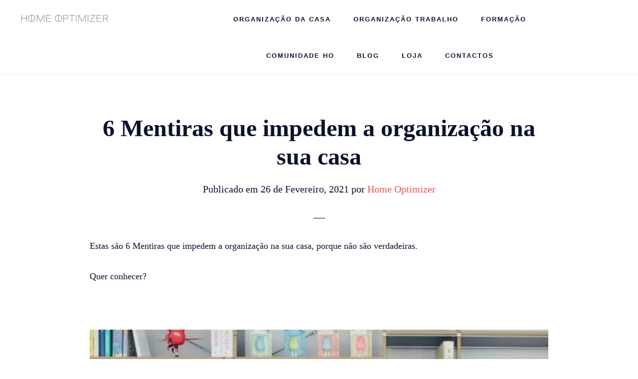

--- FILE ---
content_type: text/html; charset=UTF-8
request_url: https://homeoptimizer.pt/6-mentiras-que-impedem-a-organizacao-na-sua-casa/
body_size: 32351
content:
<!DOCTYPE html>
<html lang="pt-PT" prefix="og: https://ogp.me/ns#">
<head >
<meta charset="UTF-8" />
<meta name="viewport" content="width=device-width, initial-scale=1" />
<meta http-equiv="x-dns-prefetch-control" content="on">
<link href="https://app.ecwid.com" rel="preconnect" crossorigin />
<link href="https://ecomm.events" rel="preconnect" crossorigin />
<link href="https://d1q3axnfhmyveb.cloudfront.net" rel="preconnect" crossorigin />
<link href="https://dqzrr9k4bjpzk.cloudfront.net" rel="preconnect" crossorigin />
<link href="https://d1oxsl77a1kjht.cloudfront.net" rel="preconnect" crossorigin>
<link rel="prefetch" href="https://app.ecwid.com/script.js?35001429&data_platform=wporg&lang=pt" as="script"/>
<link rel="prerender" href="https://homeoptimizer.pt/loja/"/>

<!-- Search Engine Optimization by Rank Math - https://rankmath.com/ -->
<title>6 Mentiras que impedem a organização na sua casa ~ Home Optimizer</title>
<meta name="description" content="Estas são 6 Mentiras que impedem a organização na sua casa, porque não são verdadeiras."/>
<meta name="robots" content="follow, index, max-snippet:-1, max-video-preview:-1, max-image-preview:large"/>
<link rel="canonical" href="https://homeoptimizer.pt/6-mentiras-que-impedem-a-organizacao-na-sua-casa/" />
<meta property="og:locale" content="pt_PT" />
<meta property="og:type" content="article" />
<meta property="og:title" content="6 Mentiras que impedem a organização na sua casa ~ Home Optimizer" />
<meta property="og:description" content="Estas são 6 Mentiras que impedem a organização na sua casa, porque não são verdadeiras." />
<meta property="og:url" content="https://homeoptimizer.pt/6-mentiras-que-impedem-a-organizacao-na-sua-casa/" />
<meta property="og:site_name" content="Home Optimizer, Consultoria em organização de espaços" />
<meta property="article:publisher" content="https://www.facebook.com/homeoptimizerpt/" />
<meta property="article:tag" content="Destralhar" />
<meta property="article:tag" content="Organização" />
<meta property="article:tag" content="Organizar" />
<meta property="article:tag" content="Organizar as gavetas" />
<meta property="article:section" content="Organização" />
<meta property="og:image" content="https://homeoptimizer.pt/wp-content/uploads/2021/02/page-1-7.jpeg" />
<meta property="og:image:secure_url" content="https://homeoptimizer.pt/wp-content/uploads/2021/02/page-1-7.jpeg" />
<meta property="og:image:width" content="1080" />
<meta property="og:image:height" content="1080" />
<meta property="og:image:alt" content="Mentiras" />
<meta property="og:image:type" content="image/jpeg" />
<meta property="article:published_time" content="2021-02-26T00:16:01+01:00" />
<meta name="twitter:card" content="summary_large_image" />
<meta name="twitter:title" content="6 Mentiras que impedem a organização na sua casa ~ Home Optimizer" />
<meta name="twitter:description" content="Estas são 6 Mentiras que impedem a organização na sua casa, porque não são verdadeiras." />
<meta name="twitter:image" content="https://homeoptimizer.pt/wp-content/uploads/2021/02/page-1-7.jpeg" />
<meta name="twitter:label1" content="Written by" />
<meta name="twitter:data1" content="Home Optimizer" />
<meta name="twitter:label2" content="Time to read" />
<meta name="twitter:data2" content="Less than a minute" />
<script type="application/ld+json" class="rank-math-schema">{"@context":"https://schema.org","@graph":[{"@type":"Organization","@id":"https://homeoptimizer.pt/#organization","name":"Home Optimizer","url":"https://homeoptimizer.pt","sameAs":["https://www.facebook.com/homeoptimizerpt/"],"logo":{"@type":"ImageObject","@id":"https://homeoptimizer.pt/#logo","url":"https://homeoptimizer.pt/wp-content/uploads/2017/09/HomeOptimizer_logo400x130.png","contentUrl":"https://homeoptimizer.pt/wp-content/uploads/2017/09/HomeOptimizer_logo400x130.png","caption":"Home Optimizer","inLanguage":"pt-PT","width":"400","height":"130"}},{"@type":"WebSite","@id":"https://homeoptimizer.pt/#website","url":"https://homeoptimizer.pt","name":"Home Optimizer","publisher":{"@id":"https://homeoptimizer.pt/#organization"},"inLanguage":"pt-PT"},{"@type":"ImageObject","@id":"https://homeoptimizer.pt/wp-content/uploads/2021/02/page-1-7.jpeg","url":"https://homeoptimizer.pt/wp-content/uploads/2021/02/page-1-7.jpeg","width":"1080","height":"1080","caption":"Mentiras","inLanguage":"pt-PT"},{"@type":"WebPage","@id":"https://homeoptimizer.pt/6-mentiras-que-impedem-a-organizacao-na-sua-casa/#webpage","url":"https://homeoptimizer.pt/6-mentiras-que-impedem-a-organizacao-na-sua-casa/","name":"6 Mentiras que impedem a organiza\u00e7\u00e3o na sua casa ~ Home Optimizer","datePublished":"2021-02-26T00:16:01+01:00","dateModified":"2021-02-26T00:16:01+01:00","isPartOf":{"@id":"https://homeoptimizer.pt/#website"},"primaryImageOfPage":{"@id":"https://homeoptimizer.pt/wp-content/uploads/2021/02/page-1-7.jpeg"},"inLanguage":"pt-PT"},{"@type":"Person","@id":"https://homeoptimizer.pt/6-mentiras-que-impedem-a-organizacao-na-sua-casa/#author","name":"Home Optimizer","image":{"@type":"ImageObject","@id":"https://secure.gravatar.com/avatar/2eaf6cb617ad38fd16c2d02135596f045de63e040b8e9637fd5f4f7fbd53f9d7?s=96&amp;d=mm&amp;r=g","url":"https://secure.gravatar.com/avatar/2eaf6cb617ad38fd16c2d02135596f045de63e040b8e9637fd5f4f7fbd53f9d7?s=96&amp;d=mm&amp;r=g","caption":"Home Optimizer","inLanguage":"pt-PT"},"sameAs":["https://www.homeoptimizer.pt"],"worksFor":{"@id":"https://homeoptimizer.pt/#organization"}},{"@type":"BlogPosting","headline":"6 Mentiras que impedem a organiza\u00e7\u00e3o na sua casa ~ Home Optimizer","keywords":"6 Mentiras que impedem a organiza\u00e7\u00e3o na sua casa","datePublished":"2021-02-26T00:16:01+01:00","dateModified":"2021-02-26T00:16:01+01:00","author":{"@id":"https://homeoptimizer.pt/6-mentiras-que-impedem-a-organizacao-na-sua-casa/#author","name":"Home Optimizer"},"publisher":{"@id":"https://homeoptimizer.pt/#organization"},"description":"Estas s\u00e3o 6 Mentiras que impedem a organiza\u00e7\u00e3o na sua casa, porque n\u00e3o s\u00e3o verdadeiras.","name":"6 Mentiras que impedem a organiza\u00e7\u00e3o na sua casa ~ Home Optimizer","@id":"https://homeoptimizer.pt/6-mentiras-que-impedem-a-organizacao-na-sua-casa/#richSnippet","isPartOf":{"@id":"https://homeoptimizer.pt/6-mentiras-que-impedem-a-organizacao-na-sua-casa/#webpage"},"image":{"@id":"https://homeoptimizer.pt/wp-content/uploads/2021/02/page-1-7.jpeg"},"inLanguage":"pt-PT","mainEntityOfPage":{"@id":"https://homeoptimizer.pt/6-mentiras-que-impedem-a-organizacao-na-sua-casa/#webpage"}}]}</script>
<!-- /Rank Math WordPress SEO plugin -->

<link rel='dns-prefetch' href='//fonts.googleapis.com' />
<link rel='dns-prefetch' href='//code.ionicframework.com' />
<link rel="alternate" type="application/rss+xml" title="Home Optimizer, Consultoria em organização de espaços &raquo; Feed" href="https://homeoptimizer.pt/feed/" />
<link rel="alternate" type="application/rss+xml" title="Home Optimizer, Consultoria em organização de espaços &raquo; Feed de comentários" href="https://homeoptimizer.pt/comments/feed/" />
<link rel="alternate" type="application/rss+xml" title="Feed de comentários de Home Optimizer, Consultoria em organização de espaços &raquo; 6 Mentiras que impedem a organização na sua casa" href="https://homeoptimizer.pt/6-mentiras-que-impedem-a-organizacao-na-sua-casa/feed/" />
<link rel="alternate" title="oEmbed (JSON)" type="application/json+oembed" href="https://homeoptimizer.pt/wp-json/oembed/1.0/embed?url=https%3A%2F%2Fhomeoptimizer.pt%2F6-mentiras-que-impedem-a-organizacao-na-sua-casa%2F" />
<link rel="alternate" title="oEmbed (XML)" type="text/xml+oembed" href="https://homeoptimizer.pt/wp-json/oembed/1.0/embed?url=https%3A%2F%2Fhomeoptimizer.pt%2F6-mentiras-que-impedem-a-organizacao-na-sua-casa%2F&#038;format=xml" />
<style id='wp-img-auto-sizes-contain-inline-css' type='text/css'>
img:is([sizes=auto i],[sizes^="auto," i]){contain-intrinsic-size:3000px 1500px}
/*# sourceURL=wp-img-auto-sizes-contain-inline-css */
</style>
<link rel='stylesheet' id='formidable-css' href='https://homeoptimizer.pt/wp-content/plugins/formidable/css/formidableforms.css?ver=1141402' type='text/css' media='all' />
<link rel='stylesheet' id='infinity-pro-css' href='https://homeoptimizer.pt/wp-content/themes/infinity-pro/style.css?ver=1.1.3' type='text/css' media='all' />
<style id='infinity-pro-inline-css' type='text/css'>


		a,
		.entry-title a:focus,
		.entry-title a:hover,
		.featured-content .entry-meta a:focus,
		.featured-content .entry-meta a:hover,
		.front-page .genesis-nav-menu a:focus,
		.front-page .genesis-nav-menu a:hover,
		.front-page .offscreen-content-icon button:focus,
		.front-page .offscreen-content-icon button:hover,
		.front-page .white .genesis-nav-menu a:focus,
		.front-page .white .genesis-nav-menu a:hover,
		.genesis-nav-menu a:focus,
		.genesis-nav-menu a:hover,
		.genesis-nav-menu .current-menu-item > a,
		.genesis-nav-menu .sub-menu .current-menu-item > a:focus,
		.genesis-nav-menu .sub-menu .current-menu-item > a:hover,
		.genesis-responsive-menu .genesis-nav-menu a:focus,
		.genesis-responsive-menu .genesis-nav-menu a:hover,
		.menu-toggle:focus,
		.menu-toggle:hover,
		.offscreen-content button:hover,
		.offscreen-content-icon button:hover,
		.site-footer a:focus,
		.site-footer a:hover,
		.sub-menu-toggle:focus,
		.sub-menu-toggle:hover {
			color: #f0544f;
		}

		button,
		input[type="button"],
		input[type="reset"],
		input[type="select"],
		input[type="submit"],
		.button,
		.enews-widget input:hover[type="submit"],
		.front-page-1 a.button,
		.front-page-3 a.button,
		.front-page-5 a.button,
		.front-page-7 a.button,
		.footer-widgets .button:hover {
			background-color: #f0544f;
			color: #ffffff;
		}

		
/*# sourceURL=infinity-pro-inline-css */
</style>
<style id='wp-emoji-styles-inline-css' type='text/css'>

	img.wp-smiley, img.emoji {
		display: inline !important;
		border: none !important;
		box-shadow: none !important;
		height: 1em !important;
		width: 1em !important;
		margin: 0 0.07em !important;
		vertical-align: -0.1em !important;
		background: none !important;
		padding: 0 !important;
	}
/*# sourceURL=wp-emoji-styles-inline-css */
</style>
<style id='wp-block-library-inline-css' type='text/css'>
:root{--wp-block-synced-color:#7a00df;--wp-block-synced-color--rgb:122,0,223;--wp-bound-block-color:var(--wp-block-synced-color);--wp-editor-canvas-background:#ddd;--wp-admin-theme-color:#007cba;--wp-admin-theme-color--rgb:0,124,186;--wp-admin-theme-color-darker-10:#006ba1;--wp-admin-theme-color-darker-10--rgb:0,107,160.5;--wp-admin-theme-color-darker-20:#005a87;--wp-admin-theme-color-darker-20--rgb:0,90,135;--wp-admin-border-width-focus:2px}@media (min-resolution:192dpi){:root{--wp-admin-border-width-focus:1.5px}}.wp-element-button{cursor:pointer}:root .has-very-light-gray-background-color{background-color:#eee}:root .has-very-dark-gray-background-color{background-color:#313131}:root .has-very-light-gray-color{color:#eee}:root .has-very-dark-gray-color{color:#313131}:root .has-vivid-green-cyan-to-vivid-cyan-blue-gradient-background{background:linear-gradient(135deg,#00d084,#0693e3)}:root .has-purple-crush-gradient-background{background:linear-gradient(135deg,#34e2e4,#4721fb 50%,#ab1dfe)}:root .has-hazy-dawn-gradient-background{background:linear-gradient(135deg,#faaca8,#dad0ec)}:root .has-subdued-olive-gradient-background{background:linear-gradient(135deg,#fafae1,#67a671)}:root .has-atomic-cream-gradient-background{background:linear-gradient(135deg,#fdd79a,#004a59)}:root .has-nightshade-gradient-background{background:linear-gradient(135deg,#330968,#31cdcf)}:root .has-midnight-gradient-background{background:linear-gradient(135deg,#020381,#2874fc)}:root{--wp--preset--font-size--normal:16px;--wp--preset--font-size--huge:42px}.has-regular-font-size{font-size:1em}.has-larger-font-size{font-size:2.625em}.has-normal-font-size{font-size:var(--wp--preset--font-size--normal)}.has-huge-font-size{font-size:var(--wp--preset--font-size--huge)}.has-text-align-center{text-align:center}.has-text-align-left{text-align:left}.has-text-align-right{text-align:right}.has-fit-text{white-space:nowrap!important}#end-resizable-editor-section{display:none}.aligncenter{clear:both}.items-justified-left{justify-content:flex-start}.items-justified-center{justify-content:center}.items-justified-right{justify-content:flex-end}.items-justified-space-between{justify-content:space-between}.screen-reader-text{border:0;clip-path:inset(50%);height:1px;margin:-1px;overflow:hidden;padding:0;position:absolute;width:1px;word-wrap:normal!important}.screen-reader-text:focus{background-color:#ddd;clip-path:none;color:#444;display:block;font-size:1em;height:auto;left:5px;line-height:normal;padding:15px 23px 14px;text-decoration:none;top:5px;width:auto;z-index:100000}html :where(.has-border-color){border-style:solid}html :where([style*=border-top-color]){border-top-style:solid}html :where([style*=border-right-color]){border-right-style:solid}html :where([style*=border-bottom-color]){border-bottom-style:solid}html :where([style*=border-left-color]){border-left-style:solid}html :where([style*=border-width]){border-style:solid}html :where([style*=border-top-width]){border-top-style:solid}html :where([style*=border-right-width]){border-right-style:solid}html :where([style*=border-bottom-width]){border-bottom-style:solid}html :where([style*=border-left-width]){border-left-style:solid}html :where(img[class*=wp-image-]){height:auto;max-width:100%}:where(figure){margin:0 0 1em}html :where(.is-position-sticky){--wp-admin--admin-bar--position-offset:var(--wp-admin--admin-bar--height,0px)}@media screen and (max-width:600px){html :where(.is-position-sticky){--wp-admin--admin-bar--position-offset:0px}}

/*# sourceURL=wp-block-library-inline-css */
</style><style id='global-styles-inline-css' type='text/css'>
:root{--wp--preset--aspect-ratio--square: 1;--wp--preset--aspect-ratio--4-3: 4/3;--wp--preset--aspect-ratio--3-4: 3/4;--wp--preset--aspect-ratio--3-2: 3/2;--wp--preset--aspect-ratio--2-3: 2/3;--wp--preset--aspect-ratio--16-9: 16/9;--wp--preset--aspect-ratio--9-16: 9/16;--wp--preset--color--black: #000000;--wp--preset--color--cyan-bluish-gray: #abb8c3;--wp--preset--color--white: #ffffff;--wp--preset--color--pale-pink: #f78da7;--wp--preset--color--vivid-red: #cf2e2e;--wp--preset--color--luminous-vivid-orange: #ff6900;--wp--preset--color--luminous-vivid-amber: #fcb900;--wp--preset--color--light-green-cyan: #7bdcb5;--wp--preset--color--vivid-green-cyan: #00d084;--wp--preset--color--pale-cyan-blue: #8ed1fc;--wp--preset--color--vivid-cyan-blue: #0693e3;--wp--preset--color--vivid-purple: #9b51e0;--wp--preset--gradient--vivid-cyan-blue-to-vivid-purple: linear-gradient(135deg,rgb(6,147,227) 0%,rgb(155,81,224) 100%);--wp--preset--gradient--light-green-cyan-to-vivid-green-cyan: linear-gradient(135deg,rgb(122,220,180) 0%,rgb(0,208,130) 100%);--wp--preset--gradient--luminous-vivid-amber-to-luminous-vivid-orange: linear-gradient(135deg,rgb(252,185,0) 0%,rgb(255,105,0) 100%);--wp--preset--gradient--luminous-vivid-orange-to-vivid-red: linear-gradient(135deg,rgb(255,105,0) 0%,rgb(207,46,46) 100%);--wp--preset--gradient--very-light-gray-to-cyan-bluish-gray: linear-gradient(135deg,rgb(238,238,238) 0%,rgb(169,184,195) 100%);--wp--preset--gradient--cool-to-warm-spectrum: linear-gradient(135deg,rgb(74,234,220) 0%,rgb(151,120,209) 20%,rgb(207,42,186) 40%,rgb(238,44,130) 60%,rgb(251,105,98) 80%,rgb(254,248,76) 100%);--wp--preset--gradient--blush-light-purple: linear-gradient(135deg,rgb(255,206,236) 0%,rgb(152,150,240) 100%);--wp--preset--gradient--blush-bordeaux: linear-gradient(135deg,rgb(254,205,165) 0%,rgb(254,45,45) 50%,rgb(107,0,62) 100%);--wp--preset--gradient--luminous-dusk: linear-gradient(135deg,rgb(255,203,112) 0%,rgb(199,81,192) 50%,rgb(65,88,208) 100%);--wp--preset--gradient--pale-ocean: linear-gradient(135deg,rgb(255,245,203) 0%,rgb(182,227,212) 50%,rgb(51,167,181) 100%);--wp--preset--gradient--electric-grass: linear-gradient(135deg,rgb(202,248,128) 0%,rgb(113,206,126) 100%);--wp--preset--gradient--midnight: linear-gradient(135deg,rgb(2,3,129) 0%,rgb(40,116,252) 100%);--wp--preset--font-size--small: 13px;--wp--preset--font-size--medium: 20px;--wp--preset--font-size--large: 36px;--wp--preset--font-size--x-large: 42px;--wp--preset--spacing--20: 0.44rem;--wp--preset--spacing--30: 0.67rem;--wp--preset--spacing--40: 1rem;--wp--preset--spacing--50: 1.5rem;--wp--preset--spacing--60: 2.25rem;--wp--preset--spacing--70: 3.38rem;--wp--preset--spacing--80: 5.06rem;--wp--preset--shadow--natural: 6px 6px 9px rgba(0, 0, 0, 0.2);--wp--preset--shadow--deep: 12px 12px 50px rgba(0, 0, 0, 0.4);--wp--preset--shadow--sharp: 6px 6px 0px rgba(0, 0, 0, 0.2);--wp--preset--shadow--outlined: 6px 6px 0px -3px rgb(255, 255, 255), 6px 6px rgb(0, 0, 0);--wp--preset--shadow--crisp: 6px 6px 0px rgb(0, 0, 0);}:where(.is-layout-flex){gap: 0.5em;}:where(.is-layout-grid){gap: 0.5em;}body .is-layout-flex{display: flex;}.is-layout-flex{flex-wrap: wrap;align-items: center;}.is-layout-flex > :is(*, div){margin: 0;}body .is-layout-grid{display: grid;}.is-layout-grid > :is(*, div){margin: 0;}:where(.wp-block-columns.is-layout-flex){gap: 2em;}:where(.wp-block-columns.is-layout-grid){gap: 2em;}:where(.wp-block-post-template.is-layout-flex){gap: 1.25em;}:where(.wp-block-post-template.is-layout-grid){gap: 1.25em;}.has-black-color{color: var(--wp--preset--color--black) !important;}.has-cyan-bluish-gray-color{color: var(--wp--preset--color--cyan-bluish-gray) !important;}.has-white-color{color: var(--wp--preset--color--white) !important;}.has-pale-pink-color{color: var(--wp--preset--color--pale-pink) !important;}.has-vivid-red-color{color: var(--wp--preset--color--vivid-red) !important;}.has-luminous-vivid-orange-color{color: var(--wp--preset--color--luminous-vivid-orange) !important;}.has-luminous-vivid-amber-color{color: var(--wp--preset--color--luminous-vivid-amber) !important;}.has-light-green-cyan-color{color: var(--wp--preset--color--light-green-cyan) !important;}.has-vivid-green-cyan-color{color: var(--wp--preset--color--vivid-green-cyan) !important;}.has-pale-cyan-blue-color{color: var(--wp--preset--color--pale-cyan-blue) !important;}.has-vivid-cyan-blue-color{color: var(--wp--preset--color--vivid-cyan-blue) !important;}.has-vivid-purple-color{color: var(--wp--preset--color--vivid-purple) !important;}.has-black-background-color{background-color: var(--wp--preset--color--black) !important;}.has-cyan-bluish-gray-background-color{background-color: var(--wp--preset--color--cyan-bluish-gray) !important;}.has-white-background-color{background-color: var(--wp--preset--color--white) !important;}.has-pale-pink-background-color{background-color: var(--wp--preset--color--pale-pink) !important;}.has-vivid-red-background-color{background-color: var(--wp--preset--color--vivid-red) !important;}.has-luminous-vivid-orange-background-color{background-color: var(--wp--preset--color--luminous-vivid-orange) !important;}.has-luminous-vivid-amber-background-color{background-color: var(--wp--preset--color--luminous-vivid-amber) !important;}.has-light-green-cyan-background-color{background-color: var(--wp--preset--color--light-green-cyan) !important;}.has-vivid-green-cyan-background-color{background-color: var(--wp--preset--color--vivid-green-cyan) !important;}.has-pale-cyan-blue-background-color{background-color: var(--wp--preset--color--pale-cyan-blue) !important;}.has-vivid-cyan-blue-background-color{background-color: var(--wp--preset--color--vivid-cyan-blue) !important;}.has-vivid-purple-background-color{background-color: var(--wp--preset--color--vivid-purple) !important;}.has-black-border-color{border-color: var(--wp--preset--color--black) !important;}.has-cyan-bluish-gray-border-color{border-color: var(--wp--preset--color--cyan-bluish-gray) !important;}.has-white-border-color{border-color: var(--wp--preset--color--white) !important;}.has-pale-pink-border-color{border-color: var(--wp--preset--color--pale-pink) !important;}.has-vivid-red-border-color{border-color: var(--wp--preset--color--vivid-red) !important;}.has-luminous-vivid-orange-border-color{border-color: var(--wp--preset--color--luminous-vivid-orange) !important;}.has-luminous-vivid-amber-border-color{border-color: var(--wp--preset--color--luminous-vivid-amber) !important;}.has-light-green-cyan-border-color{border-color: var(--wp--preset--color--light-green-cyan) !important;}.has-vivid-green-cyan-border-color{border-color: var(--wp--preset--color--vivid-green-cyan) !important;}.has-pale-cyan-blue-border-color{border-color: var(--wp--preset--color--pale-cyan-blue) !important;}.has-vivid-cyan-blue-border-color{border-color: var(--wp--preset--color--vivid-cyan-blue) !important;}.has-vivid-purple-border-color{border-color: var(--wp--preset--color--vivid-purple) !important;}.has-vivid-cyan-blue-to-vivid-purple-gradient-background{background: var(--wp--preset--gradient--vivid-cyan-blue-to-vivid-purple) !important;}.has-light-green-cyan-to-vivid-green-cyan-gradient-background{background: var(--wp--preset--gradient--light-green-cyan-to-vivid-green-cyan) !important;}.has-luminous-vivid-amber-to-luminous-vivid-orange-gradient-background{background: var(--wp--preset--gradient--luminous-vivid-amber-to-luminous-vivid-orange) !important;}.has-luminous-vivid-orange-to-vivid-red-gradient-background{background: var(--wp--preset--gradient--luminous-vivid-orange-to-vivid-red) !important;}.has-very-light-gray-to-cyan-bluish-gray-gradient-background{background: var(--wp--preset--gradient--very-light-gray-to-cyan-bluish-gray) !important;}.has-cool-to-warm-spectrum-gradient-background{background: var(--wp--preset--gradient--cool-to-warm-spectrum) !important;}.has-blush-light-purple-gradient-background{background: var(--wp--preset--gradient--blush-light-purple) !important;}.has-blush-bordeaux-gradient-background{background: var(--wp--preset--gradient--blush-bordeaux) !important;}.has-luminous-dusk-gradient-background{background: var(--wp--preset--gradient--luminous-dusk) !important;}.has-pale-ocean-gradient-background{background: var(--wp--preset--gradient--pale-ocean) !important;}.has-electric-grass-gradient-background{background: var(--wp--preset--gradient--electric-grass) !important;}.has-midnight-gradient-background{background: var(--wp--preset--gradient--midnight) !important;}.has-small-font-size{font-size: var(--wp--preset--font-size--small) !important;}.has-medium-font-size{font-size: var(--wp--preset--font-size--medium) !important;}.has-large-font-size{font-size: var(--wp--preset--font-size--large) !important;}.has-x-large-font-size{font-size: var(--wp--preset--font-size--x-large) !important;}
/*# sourceURL=global-styles-inline-css */
</style>

<style id='classic-theme-styles-inline-css' type='text/css'>
/*! This file is auto-generated */
.wp-block-button__link{color:#fff;background-color:#32373c;border-radius:9999px;box-shadow:none;text-decoration:none;padding:calc(.667em + 2px) calc(1.333em + 2px);font-size:1.125em}.wp-block-file__button{background:#32373c;color:#fff;text-decoration:none}
/*# sourceURL=/wp-includes/css/classic-themes.min.css */
</style>
<link rel='stylesheet' id='ecwid-css-css' href='https://homeoptimizer.pt/wp-content/plugins/ecwid-shopping-cart/css/frontend.css?ver=7.0.5' type='text/css' media='all' />
<link rel='stylesheet' id='weglot-css-css' href='https://homeoptimizer.pt/wp-content/plugins/weglot/dist/css/front-css.css?ver=5.2' type='text/css' media='all' />
<link rel='stylesheet' id='new-flag-css-css' href='https://homeoptimizer.pt/wp-content/plugins/weglot/dist/css/new-flags.css?ver=5.2' type='text/css' media='all' />
<link rel='stylesheet' id='infinity-fonts-css' href='//fonts.googleapis.com/css?family=Cormorant+Garamond%3A400%2C400i%2C700%7CRaleway%3A700&#038;ver=1.1.3' type='text/css' media='all' />
<link rel='stylesheet' id='infinity-ionicons-css' href='//code.ionicframework.com/ionicons/2.0.1/css/ionicons.min.css?ver=1.1.3' type='text/css' media='all' />
<link rel='stylesheet' id='simple-social-icons-font-css' href='https://homeoptimizer.pt/wp-content/plugins/simple-social-icons/css/style.css?ver=4.0.0' type='text/css' media='all' />
<script type="text/javascript" src="https://homeoptimizer.pt/wp-includes/js/jquery/jquery.min.js?ver=3.7.1" id="jquery-core-js"></script>
<script type="text/javascript" src="https://homeoptimizer.pt/wp-includes/js/jquery/jquery-migrate.min.js?ver=3.4.1" id="jquery-migrate-js"></script>
<script type="text/javascript" src="https://homeoptimizer.pt/wp-content/plugins/weglot/dist/front-js.js?ver=5.2" id="wp-weglot-js-js"></script>
<link rel="https://api.w.org/" href="https://homeoptimizer.pt/wp-json/" /><link rel="alternate" title="JSON" type="application/json" href="https://homeoptimizer.pt/wp-json/wp/v2/posts/5854" /><script data-cfasync="false" data-no-optimize="1" type="text/javascript">
window.ec = window.ec || Object()
window.ec.config = window.ec.config || Object();
window.ec.config.enable_canonical_urls = true;

</script>
        <!--noptimize-->
        <script data-cfasync="false" type="text/javascript">
            window.ec = window.ec || Object();
            window.ec.config = window.ec.config || Object();
            window.ec.config.store_main_page_url = 'https://homeoptimizer.pt/loja/';
        </script>
        <!--/noptimize-->
        
<script type="application/json" id="weglot-data">{"website":"https:\/\/homeoptimizer.pt","uid":"24a5d8c96e","project_slug":"home-optimizer","language_from":"pt","language_from_custom_flag":null,"language_from_custom_name":null,"excluded_paths":[{"type":"CONTAIN","value":"\/blog\/","language_button_displayed":false,"exclusion_behavior":"REDIRECT","excluded_languages":[],"regex":"\/blog\/"},{"type":"CONTAIN","value":"\/organizacao-da-casa-de-ferias\/","language_button_displayed":false,"exclusion_behavior":"REDIRECT","excluded_languages":[],"regex":"\/organizacao\\-da\\-casa\\-de\\-ferias\/"},{"type":"CONTAIN","value":"\/consultoria-de-organizacao-online\/","language_button_displayed":false,"exclusion_behavior":"REDIRECT","excluded_languages":[],"regex":"\/consultoria\\-de\\-organizacao\\-online\/"},{"type":"CONTAIN","value":"\/formacao-2022\/","language_button_displayed":false,"exclusion_behavior":"REDIRECT","excluded_languages":[],"regex":"\/formacao\\-2022\/"},{"type":"CONTAIN","value":"\/calendario-formacao-para-profissionais\/","language_button_displayed":false,"exclusion_behavior":"REDIRECT","excluded_languages":[],"regex":"\/calendario\\-formacao\\-para\\-profissionais\/"},{"type":"CONTAIN","value":"\/curso-para-organizadores-profissionais\/","language_button_displayed":false,"exclusion_behavior":"REDIRECT","excluded_languages":[],"regex":"\/curso\\-para\\-organizadores\\-profissionais\/"},{"type":"CONTAIN","value":"\/imprensa-destacado-e-citado\/","language_button_displayed":false,"exclusion_behavior":"REDIRECT","excluded_languages":[],"regex":"\/imprensa\\-destacado\\-e\\-citado\/"},{"type":"CONTAIN","value":"\/politica-de-privacidade\/","language_button_displayed":false,"exclusion_behavior":"REDIRECT","excluded_languages":[],"regex":"\/politica\\-de\\-privacidade\/"},{"type":"CONTAIN","value":"\/dicas-para-organizar-as-ferias\/","language_button_displayed":false,"exclusion_behavior":"REDIRECT","excluded_languages":[],"regex":"\/dicas\\-para\\-organizar\\-as\\-ferias\/"},{"type":"CONTAIN","value":"\/qual-foi-a-primeira-coisa-que-organizou-esta-manha\/","language_button_displayed":false,"exclusion_behavior":"REDIRECT","excluded_languages":[],"regex":"\/qual\\-foi\\-a\\-primeira\\-coisa\\-que\\-organizou\\-esta\\-manha\/"},{"type":"CONTAIN","value":"\/organizacao-dos-sapatos\/","language_button_displayed":false,"exclusion_behavior":"REDIRECT","excluded_languages":[],"regex":"\/organizacao\\-dos\\-sapatos\/"},{"type":"CONTAIN","value":"\/guia-passo-a-passo-para-manter-a-sua-cozinha-organizada-orgazine\/","language_button_displayed":false,"exclusion_behavior":"REDIRECT","excluded_languages":[],"regex":"\/guia\\-passo\\-a\\-passo\\-para\\-manter\\-a\\-sua\\-cozinha\\-organizada\\-orgazine\/"},{"type":"CONTAIN","value":"\/o-canal-de-youtube-da-home-optimizer\/","language_button_displayed":false,"exclusion_behavior":"REDIRECT","excluded_languages":[],"regex":"\/o\\-canal\\-de\\-youtube\\-da\\-home\\-optimizer\/"},{"type":"CONTAIN","value":"\/dica-para-organizar-a-roupa-da-praia-de-toda-a-familia\/","language_button_displayed":false,"exclusion_behavior":"REDIRECT","excluded_languages":[],"regex":"\/dica\\-para\\-organizar\\-a\\-roupa\\-da\\-praia\\-de\\-toda\\-a\\-familia\/"},{"type":"CONTAIN","value":"\/orgazine-e-viva-melhor\/","language_button_displayed":false,"exclusion_behavior":"REDIRECT","excluded_languages":[],"regex":"\/orgazine\\-e\\-viva\\-melhor\/"},{"type":"CONTAIN","value":"\/en\/mini-series-home-optimizer\/","language_button_displayed":false,"exclusion_behavior":"REDIRECT","excluded_languages":[],"regex":"\/en\/mini\\-series\\-home\\-optimizer\/"},{"type":"CONTAIN","value":"\/mini-series-home-optimizer\/","language_button_displayed":false,"exclusion_behavior":"REDIRECT","excluded_languages":[],"regex":"\/mini\\-series\\-home\\-optimizer\/"},{"type":"CONTAIN","value":"\/loja\/","language_button_displayed":false,"exclusion_behavior":"REDIRECT","excluded_languages":[],"regex":"\/loja\/"},{"type":"CONTAIN","value":"\/open-house-day-sala\/","language_button_displayed":false,"exclusion_behavior":"REDIRECT","excluded_languages":[],"regex":"\/open\\-house\\-day\\-sala\/"},{"type":"CONTAIN","value":"\/encontro-de-amigas-o-novo-servico-da-home-optimizer\/","language_button_displayed":false,"exclusion_behavior":"REDIRECT","excluded_languages":[],"regex":"\/encontro\\-de\\-amigas\\-o\\-novo\\-servico\\-da\\-home\\-optimizer\/"},{"type":"CONTAIN","value":"\/sozinho-em-casa-o-novo-servico-da-home-optimizer\/","language_button_displayed":false,"exclusion_behavior":"REDIRECT","excluded_languages":[],"regex":"\/sozinho\\-em\\-casa\\-o\\-novo\\-servico\\-da\\-home\\-optimizer\/"},{"type":"CONTAIN","value":"\/dia-internacional-da-crianca-2022\/","language_button_displayed":false,"exclusion_behavior":"REDIRECT","excluded_languages":[],"regex":"\/dia\\-internacional\\-da\\-crianca\\-2022\/"},{"type":"CONTAIN","value":"\/as-criancas-e-a-organizacao\/","language_button_displayed":false,"exclusion_behavior":"REDIRECT","excluded_languages":[],"regex":"\/as\\-criancas\\-e\\-a\\-organizacao\/"},{"type":"CONTAIN","value":"\/3-dicas-para-organizar-os-trabalhos-e-desenhos-das-criancas\/","language_button_displayed":false,"exclusion_behavior":"REDIRECT","excluded_languages":[],"regex":"\/3\\-dicas\\-para\\-organizar\\-os\\-trabalhos\\-e\\-desenhos\\-das\\-criancas\/"},{"type":"CONTAIN","value":"\/novo-e-book-como-orientar-o-trabalho-da-empregada-domestica\/","language_button_displayed":false,"exclusion_behavior":"REDIRECT","excluded_languages":[],"regex":"\/novo\\-e\\-book\\-como\\-orientar\\-o\\-trabalho\\-da\\-empregada\\-domestica\/"},{"type":"CONTAIN","value":"\/workshop-para-profissionais\/","language_button_displayed":false,"exclusion_behavior":"REDIRECT","excluded_languages":[],"regex":"\/workshop\\-para\\-profissionais\/"},{"type":"CONTAIN","value":"\/5-dicas-de-organizacao-da-casa-para-quem-vive-sozinho\/","language_button_displayed":false,"exclusion_behavior":"REDIRECT","excluded_languages":[],"regex":"\/5\\-dicas\\-de\\-organizacao\\-da\\-casa\\-para\\-quem\\-vive\\-sozinho\/"},{"type":"CONTAIN","value":"\/testemunho-de-cliente\/","language_button_displayed":false,"exclusion_behavior":"REDIRECT","excluded_languages":[],"regex":"\/testemunho\\-de\\-cliente\/"},{"type":"CONTAIN","value":"https:\/\/homeoptimizer.pt\/ciclo-da-organizacao\/","language_button_displayed":false,"exclusion_behavior":"REDIRECT","excluded_languages":[],"regex":"https\\:\/\/homeoptimizer\\.pt\/ciclo\\-da\\-organizacao\/"},{"type":"CONTAIN","value":"\/cabide-um-tesouro-descoberto\/","language_button_displayed":false,"exclusion_behavior":"REDIRECT","excluded_languages":[],"regex":"\/cabide\\-um\\-tesouro\\-descoberto\/"},{"type":"CONTAIN","value":"\/e-book-78-ideias-para-praticar-autocuidado\/","language_button_displayed":false,"exclusion_behavior":"REDIRECT","excluded_languages":[],"regex":"\/e\\-book\\-78\\-ideias\\-para\\-praticar\\-autocuidado\/"},{"type":"CONTAIN","value":"\/como-comeca-a-sua-manha\/","language_button_displayed":false,"exclusion_behavior":"REDIRECT","excluded_languages":[],"regex":"\/como\\-comeca\\-a\\-sua\\-manha\/"},{"type":"CONTAIN","value":"\/formacao-organizacao-e-optimizacao-dos-espacos\/","language_button_displayed":false,"exclusion_behavior":"REDIRECT","excluded_languages":[],"regex":"\/formacao\\-organizacao\\-e\\-optimizacao\\-dos\\-espacos\/"},{"type":"CONTAIN","value":"\/9-coisas-para-fazer-no-inicio-de-cada-mes-para-simplificar-e-organizar-a-sua-vida\/","language_button_displayed":false,"exclusion_behavior":"REDIRECT","excluded_languages":[],"regex":"\/9\\-coisas\\-para\\-fazer\\-no\\-inicio\\-de\\-cada\\-mes\\-para\\-simplificar\\-e\\-organizar\\-a\\-sua\\-vida\/"},{"type":"CONTAIN","value":"\/sugestao-de-leitura-maio-2022\/","language_button_displayed":false,"exclusion_behavior":"REDIRECT","excluded_languages":[],"regex":"\/sugestao\\-de\\-leitura\\-maio\\-2022\/"},{"type":"CONTAIN","value":"\/homenagem-a-todas-as-maes\/","language_button_displayed":false,"exclusion_behavior":"REDIRECT","excluded_languages":[],"regex":"\/homenagem\\-a\\-todas\\-as\\-maes\/"},{"type":"CONTAIN","value":"\/os-cabides-perfeitos-para-organizar-a-sua-roupa\/","language_button_displayed":false,"exclusion_behavior":"REDIRECT","excluded_languages":[],"regex":"\/os\\-cabides\\-perfeitos\\-para\\-organizar\\-a\\-sua\\-roupa\/"},{"type":"CONTAIN","value":"\/conhece-a-urbedo\/","language_button_displayed":false,"exclusion_behavior":"REDIRECT","excluded_languages":[],"regex":"\/conhece\\-a\\-urbedo\/"},{"type":"CONTAIN","value":"\/10-dicas-imperdiveis-para-ter-uma-casa-organizada\/","language_button_displayed":false,"exclusion_behavior":"REDIRECT","excluded_languages":[],"regex":"\/10\\-dicas\\-imperdiveis\\-para\\-ter\\-uma\\-casa\\-organizada\/"},{"type":"CONTAIN","value":"\/ja-pensou-como-vai-mimar-a-sua-mae-este-ano\/","language_button_displayed":false,"exclusion_behavior":"REDIRECT","excluded_languages":[],"regex":"\/ja\\-pensou\\-como\\-vai\\-mimar\\-a\\-sua\\-mae\\-este\\-ano\/"},{"type":"CONTAIN","value":"\/frase-inspiradora-abril-2022\/","language_button_displayed":false,"exclusion_behavior":"REDIRECT","excluded_languages":[],"regex":"\/frase\\-inspiradora\\-abril\\-2022\/"},{"type":"CONTAIN","value":"\/open-house-day\/","language_button_displayed":false,"exclusion_behavior":"REDIRECT","excluded_languages":[],"regex":"\/open\\-house\\-day\/"},{"type":"CONTAIN","value":"\/como-contratar-um-profissional-de-organizacao\/","language_button_displayed":false,"exclusion_behavior":"REDIRECT","excluded_languages":[],"regex":"\/como\\-contratar\\-um\\-profissional\\-de\\-organizacao\/"},{"type":"CONTAIN","value":"\/planear-as-refeicoes\/","language_button_displayed":false,"exclusion_behavior":"REDIRECT","excluded_languages":[],"regex":"\/planear\\-as\\-refeicoes\/"},{"type":"CONTAIN","value":"\/destralhar-colheres-de-pau\/","language_button_displayed":false,"exclusion_behavior":"REDIRECT","excluded_languages":[],"regex":"\/destralhar\\-colheres\\-de\\-pau\/"},{"type":"CONTAIN","value":"\/ideias-para-fazer-a-limpeza-de-primavera-a-sua-casa\/","language_button_displayed":false,"exclusion_behavior":"REDIRECT","excluded_languages":[],"regex":"\/ideias\\-para\\-fazer\\-a\\-limpeza\\-de\\-primavera\\-a\\-sua\\-casa\/"},{"type":"CONTAIN","value":"\/7-dicas-para-organizar-o-quarto-para-um-sono-perfeito\/","language_button_displayed":false,"exclusion_behavior":"REDIRECT","excluded_languages":[],"regex":"\/7\\-dicas\\-para\\-organizar\\-o\\-quarto\\-para\\-um\\-sono\\-perfeito\/"},{"type":"CONTAIN","value":"\/4-aniversario-da-home-optimizer\/","language_button_displayed":false,"exclusion_behavior":"REDIRECT","excluded_languages":[],"regex":"\/4\\-aniversario\\-da\\-home\\-optimizer\/"},{"type":"CONTAIN","value":"\/mudanca-da-hora\/","language_button_displayed":false,"exclusion_behavior":"REDIRECT","excluded_languages":[],"regex":"\/mudanca\\-da\\-hora\/"},{"type":"CONTAIN","value":"\/novo-projeto-cm-a-la-redoute\/","language_button_displayed":false,"exclusion_behavior":"REDIRECT","excluded_languages":[],"regex":"\/novo\\-projeto\\-cm\\-a\\-la\\-redoute\/"},{"type":"CONTAIN","value":"\/workshop-organizacao-pessoal\/","language_button_displayed":false,"exclusion_behavior":"REDIRECT","excluded_languages":[],"regex":"\/workshop\\-organizacao\\-pessoal\/"},{"type":"CONTAIN","value":"\/organizacao-pessoal-e-autocuidado\/","language_button_displayed":false,"exclusion_behavior":"REDIRECT","excluded_languages":[],"regex":"\/organizacao\\-pessoal\\-e\\-autocuidado\/"},{"type":"CONTAIN","value":"\/frase-inspiradora-peter-walsh\/","language_button_displayed":false,"exclusion_behavior":"REDIRECT","excluded_languages":[],"regex":"\/frase\\-inspiradora\\-peter\\-walsh\/"},{"type":"CONTAIN","value":"\/roupa-interior-como-organizar\/","language_button_displayed":false,"exclusion_behavior":"REDIRECT","excluded_languages":[],"regex":"\/roupa\\-interior\\-como\\-organizar\/"},{"type":"CONTAIN","value":"\/organize-a-sua-casa-por-si\/","language_button_displayed":false,"exclusion_behavior":"REDIRECT","excluded_languages":[],"regex":"\/organize\\-a\\-sua\\-casa\\-por\\-si\/"},{"type":"CONTAIN","value":"\/casa-arrumada-relacionamento-feliz\/","language_button_displayed":false,"exclusion_behavior":"REDIRECT","excluded_languages":[],"regex":"\/casa\\-arrumada\\-relacionamento\\-feliz\/"},{"type":"CONTAIN","value":"\/destralhar-pratos\/","language_button_displayed":false,"exclusion_behavior":"REDIRECT","excluded_languages":[],"regex":"\/destralhar\\-pratos\/"},{"type":"CONTAIN","value":"\/um-guia-para-se-livrar-de-quase-tudo\/","language_button_displayed":false,"exclusion_behavior":"REDIRECT","excluded_languages":[],"regex":"\/um\\-guia\\-para\\-se\\-livrar\\-de\\-quase\\-tudo\/"},{"type":"CONTAIN","value":"\/formacao-organizar-a-roupa\/","language_button_displayed":false,"exclusion_behavior":"REDIRECT","excluded_languages":[],"regex":"\/formacao\\-organizar\\-a\\-roupa\/"},{"type":"CONTAIN","value":"\/formacao-tanta-roupa-e-nada-para-vestir-19-marco-2022\/","language_button_displayed":false,"exclusion_behavior":"REDIRECT","excluded_languages":[],"regex":"\/formacao\\-tanta\\-roupa\\-e\\-nada\\-para\\-vestir\\-19\\-marco\\-2022\/"},{"type":"CONTAIN","value":"\/livro-casa-organizada-vida-feliz\/","language_button_displayed":false,"exclusion_behavior":"REDIRECT","excluded_languages":[],"regex":"\/livro\\-casa\\-organizada\\-vida\\-feliz\/"},{"type":"CONTAIN","value":"\/formacao-destralhar\/","language_button_displayed":false,"exclusion_behavior":"REDIRECT","excluded_languages":[],"regex":"\/formacao\\-destralhar\/"},{"type":"CONTAIN","value":"\/nao-forces-a-vida-flui\/","language_button_displayed":false,"exclusion_behavior":"REDIRECT","excluded_languages":[],"regex":"\/nao\\-forces\\-a\\-vida\\-flui\/"},{"type":"CONTAIN","value":"\/as-coisas-das-pessoas-tem-um-poder-incrivel-para-o-bem-ou-para-o-mal\/","language_button_displayed":false,"exclusion_behavior":"REDIRECT","excluded_languages":[],"regex":"\/as\\-coisas\\-das\\-pessoas\\-tem\\-um\\-poder\\-incrivel\\-para\\-o\\-bem\\-ou\\-para\\-o\\-mal\/"},{"type":"CONTAIN","value":"\/testemunho-de-cliente-organizacao-de-roupa\/","language_button_displayed":false,"exclusion_behavior":"REDIRECT","excluded_languages":[],"regex":"\/testemunho\\-de\\-cliente\\-organizacao\\-de\\-roupa\/"},{"type":"CONTAIN","value":"\/7-dicas-para-pessoas-que-procuram-a-organizacao-na-sua-vida\/","language_button_displayed":false,"exclusion_behavior":"REDIRECT","excluded_languages":[],"regex":"\/7\\-dicas\\-para\\-pessoas\\-que\\-procuram\\-a\\-organizacao\\-na\\-sua\\-vida\/"},{"type":"CONTAIN","value":"\/formacao-presencial-organizacao-e-otimizacao-dos-espacos\/","language_button_displayed":false,"exclusion_behavior":"REDIRECT","excluded_languages":[],"regex":"\/formacao\\-presencial\\-organizacao\\-e\\-otimizacao\\-dos\\-espacos\/"},{"type":"CONTAIN","value":"\/programa-de-mentoria-para-profissionais\/","language_button_displayed":false,"exclusion_behavior":"REDIRECT","excluded_languages":[],"regex":"\/programa\\-de\\-mentoria\\-para\\-profissionais\/"},{"type":"CONTAIN","value":"\/frase-de-inspiracao-sobre-o-esgotamento-mental\/","language_button_displayed":false,"exclusion_behavior":"REDIRECT","excluded_languages":[],"regex":"\/frase\\-de\\-inspiracao\\-sobre\\-o\\-esgotamento\\-mental\/"},{"type":"CONTAIN","value":"\/testemunho-aluna\/","language_button_displayed":false,"exclusion_behavior":"REDIRECT","excluded_languages":[],"regex":"\/testemunho\\-aluna\/"},{"type":"CONTAIN","value":"\/8-dicas-para-organizar-a-sua-maquilhagem\/","language_button_displayed":false,"exclusion_behavior":"REDIRECT","excluded_languages":[],"regex":"\/8\\-dicas\\-para\\-organizar\\-a\\-sua\\-maquilhagem\/"},{"type":"CONTAIN","value":"\/testemunho-inspirador\/","language_button_displayed":false,"exclusion_behavior":"REDIRECT","excluded_languages":[],"regex":"\/testemunho\\-inspirador\/"},{"type":"CONTAIN","value":"\/sem-tempo-para-organizar\/","language_button_displayed":false,"exclusion_behavior":"REDIRECT","excluded_languages":[],"regex":"\/sem\\-tempo\\-para\\-organizar\/"},{"type":"CONTAIN","value":"\/a-falta-de-organizacao-esta-a-matar-a-sua-vida-sexual\/","language_button_displayed":false,"exclusion_behavior":"REDIRECT","excluded_languages":[],"regex":"\/a\\-falta\\-de\\-organizacao\\-esta\\-a\\-matar\\-a\\-sua\\-vida\\-sexual\/"},{"type":"CONTAIN","value":"\/o-que-significa-autocuidado\/","language_button_displayed":false,"exclusion_behavior":"REDIRECT","excluded_languages":[],"regex":"\/o\\-que\\-significa\\-autocuidado\/"},{"type":"CONTAIN","value":"\/consultoria-organizacao-online\/","language_button_displayed":false,"exclusion_behavior":"REDIRECT","excluded_languages":[],"regex":"\/consultoria\\-organizacao\\-online\/"},{"type":"CONTAIN","value":"\/ideias-para-organizar-as-decoracoes-de-natal\/","language_button_displayed":false,"exclusion_behavior":"REDIRECT","excluded_languages":[],"regex":"\/ideias\\-para\\-organizar\\-as\\-decoracoes\\-de\\-natal\/"},{"type":"CONTAIN","value":"\/8-regras-para-fazer-compras-com-intencao\/","language_button_displayed":false,"exclusion_behavior":"REDIRECT","excluded_languages":[],"regex":"\/8\\-regras\\-para\\-fazer\\-compras\\-com\\-intencao\/"},{"type":"CONTAIN","value":"\/entrevista-ao-observador\/","language_button_displayed":false,"exclusion_behavior":"REDIRECT","excluded_languages":[],"regex":"\/entrevista\\-ao\\-observador\/"},{"type":"CONTAIN","value":"\/entrevista-revista-urbana\/","language_button_displayed":false,"exclusion_behavior":"REDIRECT","excluded_languages":[],"regex":"\/entrevista\\-revista\\-urbana\/"},{"type":"CONTAIN","value":"\/curso-consultores-de-organizacao-profissional\/","language_button_displayed":false,"exclusion_behavior":"REDIRECT","excluded_languages":[],"regex":"\/curso\\-consultores\\-de\\-organizacao\\-profissional\/"},{"type":"CONTAIN","value":"\/arquivo\/","language_button_displayed":false,"exclusion_behavior":"REDIRECT","excluded_languages":[],"regex":"\/arquivo\/"},{"type":"CONTAIN","value":"\/agradecemos-a-subscricao-da-newsletter\/","language_button_displayed":false,"exclusion_behavior":"REDIRECT","excluded_languages":[],"regex":"\/agradecemos\\-a\\-subscricao\\-da\\-newsletter\/"},{"type":"CONTAIN","value":"\/agradecemos-o-seu-contacto\/","language_button_displayed":false,"exclusion_behavior":"REDIRECT","excluded_languages":[],"regex":"\/agradecemos\\-o\\-seu\\-contacto\/"},{"type":"CONTAIN","value":"\/checklists-de-organizacao-mensal\/","language_button_displayed":false,"exclusion_behavior":"REDIRECT","excluded_languages":[],"regex":"\/checklists\\-de\\-organizacao\\-mensal\/"},{"type":"CONTAIN","value":"\/content-sidebar\/","language_button_displayed":false,"exclusion_behavior":"REDIRECT","excluded_languages":[],"regex":"\/content\\-sidebar\/"},{"type":"CONTAIN","value":"\/formacao-casa-organizada-vida-feliz\/","language_button_displayed":false,"exclusion_behavior":"REDIRECT","excluded_languages":[],"regex":"\/formacao\\-casa\\-organizada\\-vida\\-feliz\/"},{"type":"CONTAIN","value":"\/destralhe-e-venha-ser-feliz-workshop\/","language_button_displayed":false,"exclusion_behavior":"REDIRECT","excluded_languages":[],"regex":"\/destralhe\\-e\\-venha\\-ser\\-feliz\\-workshop\/"},{"type":"CONTAIN","value":"\/dobradores-home-optimizer\/","language_button_displayed":false,"exclusion_behavior":"REDIRECT","excluded_languages":[],"regex":"\/dobradores\\-home\\-optimizer\/"},{"type":"CONTAIN","value":"\/e-book-dicas-de-organizacao-do-natal\/","language_button_displayed":false,"exclusion_behavior":"REDIRECT","excluded_languages":[],"regex":"\/e\\-book\\-dicas\\-de\\-organizacao\\-do\\-natal\/"},{"type":"CONTAIN","value":"\/workshop-organize-a-sua-casa-e-a-sua-vida\/","language_button_displayed":false,"exclusion_behavior":"REDIRECT","excluded_languages":[],"regex":"\/workshop\\-organize\\-a\\-sua\\-casa\\-e\\-a\\-sua\\-vida\/"},{"type":"CONTAIN","value":"\/workshop-organizacao-profissional-mediadores-imobiliarios\/","language_button_displayed":false,"exclusion_behavior":"REDIRECT","excluded_languages":[],"regex":"\/workshop\\-organizacao\\-profissional\\-mediadores\\-imobiliarios\/"},{"type":"CONTAIN","value":"\/workshop-cozinhas-despensas\/","language_button_displayed":false,"exclusion_behavior":"REDIRECT","excluded_languages":[],"regex":"\/workshop\\-cozinhas\\-despensas\/"},{"type":"CONTAIN","value":"\/workshop-guarda-roupa-abarrotado-nada-para-vestir\/","language_button_displayed":false,"exclusion_behavior":"REDIRECT","excluded_languages":[],"regex":"\/workshop\\-guarda\\-roupa\\-abarrotado\\-nada\\-para\\-vestir\/"},{"type":"CONTAIN","value":"\/workshop-cozinha-e-despensa-21-de-novembro-sabado\/","language_button_displayed":false,"exclusion_behavior":"REDIRECT","excluded_languages":[],"regex":"\/workshop\\-cozinha\\-e\\-despensa\\-21\\-de\\-novembro\\-sabado\/"},{"type":"CONTAIN","value":"\/voucher-dia-do-pai-2019\/","language_button_displayed":false,"exclusion_behavior":"REDIRECT","excluded_languages":[],"regex":"\/voucher\\-dia\\-do\\-pai\\-2019\/"},{"type":"CONTAIN","value":"\/voucher-dia-da-mae-2019\/","language_button_displayed":false,"exclusion_behavior":"REDIRECT","excluded_languages":[],"regex":"\/voucher\\-dia\\-da\\-mae\\-2019\/"},{"type":"CONTAIN","value":"\/termos-e-condicoes\/","language_button_displayed":false,"exclusion_behavior":"REDIRECT","excluded_languages":[],"regex":"\/termos\\-e\\-condicoes\/"},{"type":"CONTAIN","value":"\/sample\/","language_button_displayed":false,"exclusion_behavior":"REDIRECT","excluded_languages":[],"regex":"\/sample\/"},{"type":"CONTAIN","value":"\/recebemos-o-seu-pedido-de-informacao-sobre-o-nosso-voucher\/","language_button_displayed":false,"exclusion_behavior":"REDIRECT","excluded_languages":[],"regex":"\/recebemos\\-o\\-seu\\-pedido\\-de\\-informacao\\-sobre\\-o\\-nosso\\-voucher\/"},{"type":"CONTAIN","value":"\/en\/recebemos-o-seu-pedido-de-informacao-sobre-um-dos-nossos-servicos\/","language_button_displayed":false,"exclusion_behavior":"REDIRECT","excluded_languages":[],"regex":"\/en\/recebemos\\-o\\-seu\\-pedido\\-de\\-informacao\\-sobre\\-um\\-dos\\-nossos\\-servicos\/"},{"type":"CONTAIN","value":"e-book-como-criar-rotinas-simples-mas-funcionais-para-a-sua-casa","language_button_displayed":false,"exclusion_behavior":"REDIRECT","excluded_languages":[],"regex":"e\\-book\\-como\\-criar\\-rotinas\\-simples\\-mas\\-funcionais\\-para\\-a\\-sua\\-casa"},{"type":"CONTAIN","value":"\/formacao-organizacao-e-otimizacao-de-espacos-04-de-setembro\/","language_button_displayed":false,"exclusion_behavior":"REDIRECT","excluded_languages":[],"regex":"\/formacao\\-organizacao\\-e\\-otimizacao\\-de\\-espacos\\-04\\-de\\-setembro\/"},{"type":"CONTAIN","value":"\/diferenca-entre-organizacao-e-decoracao\/","language_button_displayed":false,"exclusion_behavior":"REDIRECT","excluded_languages":[],"regex":"\/diferenca\\-entre\\-organizacao\\-e\\-decoracao\/"},{"type":"CONTAIN","value":"\/as-vantagens-da-organizacao-na-sua-vida-pessoal-e-profissional-2-2-2\/","language_button_displayed":false,"exclusion_behavior":"REDIRECT","excluded_languages":[],"regex":"\/as\\-vantagens\\-da\\-organizacao\\-na\\-sua\\-vida\\-pessoal\\-e\\-profissional\\-2\\-2\\-2\/"},{"type":"CONTAIN","value":"\/bom-domingo-bom-descanso\/","language_button_displayed":false,"exclusion_behavior":"REDIRECT","excluded_languages":[],"regex":"\/bom\\-domingo\\-bom\\-descanso\/"},{"type":"CONTAIN","value":"\/1o-encontro-organizadoras-napo-na-europa\/","language_button_displayed":false,"exclusion_behavior":"REDIRECT","excluded_languages":[],"regex":"\/1o\\-encontro\\-organizadoras\\-napo\\-na\\-europa\/"},{"type":"CONTAIN","value":"\/testemunho-3\/","language_button_displayed":false,"exclusion_behavior":"REDIRECT","excluded_languages":[],"regex":"\/testemunho\\-3\/"},{"type":"CONTAIN","value":"\/sugestao-de-leitura-sem-esforco\/","language_button_displayed":false,"exclusion_behavior":"REDIRECT","excluded_languages":[],"regex":"\/sugestao\\-de\\-leitura\\-sem\\-esforco\/"},{"type":"CONTAIN","value":"\/preparar-a-casa-para-o-inverno\/","language_button_displayed":false,"exclusion_behavior":"REDIRECT","excluded_languages":[],"regex":"\/preparar\\-a\\-casa\\-para\\-o\\-inverno\/"},{"type":"CONTAIN","value":"\/o-segredo-das-pessoas-organizadas\/","language_button_displayed":false,"exclusion_behavior":"REDIRECT","excluded_languages":[],"regex":"\/o\\-segredo\\-das\\-pessoas\\-organizadas\/"},{"type":"CONTAIN","value":"\/vamos-organizar-o-mes-de-novembro-2\/","language_button_displayed":false,"exclusion_behavior":"REDIRECT","excluded_languages":[],"regex":"\/vamos\\-organizar\\-o\\-mes\\-de\\-novembro\\-2\/"},{"type":"CONTAIN","value":"\/como-dividir-as-tarefas-da-casa\/","language_button_displayed":false,"exclusion_behavior":"REDIRECT","excluded_languages":[],"regex":"\/como\\-dividir\\-as\\-tarefas\\-da\\-casa\/"},{"type":"CONTAIN","value":"\/conhece-o-voucher-da-home-optimizer\/","language_button_displayed":false,"exclusion_behavior":"REDIRECT","excluded_languages":[],"regex":"\/conhece\\-o\\-voucher\\-da\\-home\\-optimizer\/"},{"type":"CONTAIN","value":"\/e-book-gratuito\/","language_button_displayed":false,"exclusion_behavior":"REDIRECT","excluded_languages":[],"regex":"\/e\\-book\\-gratuito\/"},{"type":"CONTAIN","value":"\/dicas-rapidas-da-home-optimizer\/","language_button_displayed":false,"exclusion_behavior":"REDIRECT","excluded_languages":[],"regex":"\/dicas\\-rapidas\\-da\\-home\\-optimizer\/"},{"type":"CONTAIN","value":"\/as-vantagens-da-organizacao-na-sua-vida-pessoal-e-profissional-2-2\/","language_button_displayed":false,"exclusion_behavior":"REDIRECT","excluded_languages":[],"regex":"\/as\\-vantagens\\-da\\-organizacao\\-na\\-sua\\-vida\\-pessoal\\-e\\-profissional\\-2\\-2\/"},{"type":"CONTAIN","value":"\/9-ideias-para-oferecer-presentes-inesqueciveis-neste-natal\/","language_button_displayed":false,"exclusion_behavior":"REDIRECT","excluded_languages":[],"regex":"\/9\\-ideias\\-para\\-oferecer\\-presentes\\-inesqueciveis\\-neste\\-natal\/"},{"type":"CONTAIN","value":"\/4-semanas-antes-do-natal-organize-um-natal-inesquecivel\/","language_button_displayed":false,"exclusion_behavior":"REDIRECT","excluded_languages":[],"regex":"\/4\\-semanas\\-antes\\-do\\-natal\\-organize\\-um\\-natal\\-inesquecivel\/"},{"type":"CONTAIN","value":"\/10-ideias-para-nao-se-perder-na-organizacao-do-seu-natal\/","language_button_displayed":false,"exclusion_behavior":"REDIRECT","excluded_languages":[],"regex":"\/10\\-ideias\\-para\\-nao\\-se\\-perder\\-na\\-organizacao\\-do\\-seu\\-natal\/"},{"type":"CONTAIN","value":"\/as-vantagens-da-organizacao-na-sua-vida-pessoal-e-profissional-2\/","language_button_displayed":false,"exclusion_behavior":"REDIRECT","excluded_languages":[],"regex":"\/as\\-vantagens\\-da\\-organizacao\\-na\\-sua\\-vida\\-pessoal\\-e\\-profissional\\-2\/"},{"type":"CONTAIN","value":"\/ja-organizou-as-fotografias-que-tirou-durante-todo-este-ano\/","language_button_displayed":false,"exclusion_behavior":"REDIRECT","excluded_languages":[],"regex":"\/ja\\-organizou\\-as\\-fotografias\\-que\\-tirou\\-durante\\-todo\\-este\\-ano\/"},{"type":"CONTAIN","value":"\/curso-de-organizacao-profissional-outubro-2021\/","language_button_displayed":false,"exclusion_behavior":"REDIRECT","excluded_languages":[],"regex":"\/curso\\-de\\-organizacao\\-profissional\\-outubro\\-2021\/"},{"type":"CONTAIN","value":"\/desafio-30-dias-para-organizar-a-sua-casa\/","language_button_displayed":false,"exclusion_behavior":"REDIRECT","excluded_languages":[],"regex":"\/desafio\\-30\\-dias\\-para\\-organizar\\-a\\-sua\\-casa\/"},{"type":"CONTAIN","value":"\/as-vantagens-da-organizacao-na-sua-vida-pessoal-e-profissional\/","language_button_displayed":false,"exclusion_behavior":"REDIRECT","excluded_languages":[],"regex":"\/as\\-vantagens\\-da\\-organizacao\\-na\\-sua\\-vida\\-pessoal\\-e\\-profissional\/"},{"type":"CONTAIN","value":"\/curso-casa-organizada-vida-feliz\/","language_button_displayed":false,"exclusion_behavior":"REDIRECT","excluded_languages":[],"regex":"\/curso\\-casa\\-organizada\\-vida\\-feliz\/"},{"type":"CONTAIN","value":"\/3-dicas-para-ser-mais-organizado-e-produtivo-no-dia-a-dia\/","language_button_displayed":false,"exclusion_behavior":"REDIRECT","excluded_languages":[],"regex":"\/3\\-dicas\\-para\\-ser\\-mais\\-organizado\\-e\\-produtivo\\-no\\-dia\\-a\\-dia\/"},{"type":"CONTAIN","value":"\/a-organizacao-nao-tem-preco-e-muda-a-vida\/","language_button_displayed":false,"exclusion_behavior":"REDIRECT","excluded_languages":[],"regex":"\/a\\-organizacao\\-nao\\-tem\\-preco\\-e\\-muda\\-a\\-vida\/"},{"type":"CONTAIN","value":"\/coisas-que-nunca-nos-lembramos-de-limpar-na-nossa-casa\/","language_button_displayed":false,"exclusion_behavior":"REDIRECT","excluded_languages":[],"regex":"\/coisas\\-que\\-nunca\\-nos\\-lembramos\\-de\\-limpar\\-na\\-nossa\\-casa\/"},{"type":"CONTAIN","value":"\/10-dicas-para-um-regresso-a-escola-mais-facil\/","language_button_displayed":false,"exclusion_behavior":"REDIRECT","excluded_languages":[],"regex":"\/10\\-dicas\\-para\\-um\\-regresso\\-a\\-escola\\-mais\\-facil\/"},{"type":"CONTAIN","value":"\/tendencias-da-organizacao-para-2022\/","language_button_displayed":false,"exclusion_behavior":"REDIRECT","excluded_languages":[],"regex":"\/tendencias\\-da\\-organizacao\\-para\\-2022\/"},{"type":"CONTAIN","value":"\/artigo-no-diario-de-noticias\/","language_button_displayed":false,"exclusion_behavior":"REDIRECT","excluded_languages":[],"regex":"\/artigo\\-no\\-diario\\-de\\-noticias\/"},{"type":"CONTAIN","value":"\/como-organizar-a-sua-casa-com-o-metodo-kaizen\/","language_button_displayed":false,"exclusion_behavior":"REDIRECT","excluded_languages":[],"regex":"\/como\\-organizar\\-a\\-sua\\-casa\\-com\\-o\\-metodo\\-kaizen\/"},{"type":"CONTAIN","value":"\/organizacao-de-despensa\/","language_button_displayed":false,"exclusion_behavior":"REDIRECT","excluded_languages":[],"regex":"\/organizacao\\-de\\-despensa\/"},{"type":"CONTAIN","value":"\/organizar-hoje-e-poupar-tempo-amanha\/","language_button_displayed":false,"exclusion_behavior":"REDIRECT","excluded_languages":[],"regex":"\/organizar\\-hoje\\-e\\-poupar\\-tempo\\-amanha\/"},{"type":"CONTAIN","value":"\/organizar-as-ferias\/","language_button_displayed":false,"exclusion_behavior":"REDIRECT","excluded_languages":[],"regex":"\/organizar\\-as\\-ferias\/"},{"type":"CONTAIN","value":"\/como-preparar-um-regresso-em-grande-pos-ferias\/","language_button_displayed":false,"exclusion_behavior":"REDIRECT","excluded_languages":[],"regex":"\/como\\-preparar\\-um\\-regresso\\-em\\-grande\\-pos\\-ferias\/"},{"type":"CONTAIN","value":"\/etiquetas-na-organizacao\/","language_button_displayed":false,"exclusion_behavior":"REDIRECT","excluded_languages":[],"regex":"\/etiquetas\\-na\\-organizacao\/"},{"type":"CONTAIN","value":"\/organizacao-nao-e-ficar-tudo-perfeito\/","language_button_displayed":false,"exclusion_behavior":"REDIRECT","excluded_languages":[],"regex":"\/organizacao\\-nao\\-e\\-ficar\\-tudo\\-perfeito\/"},{"type":"CONTAIN","value":"\/formacao-organizacao-e-otimizacao-dos-espacos\/","language_button_displayed":false,"exclusion_behavior":"REDIRECT","excluded_languages":[],"regex":"\/formacao\\-organizacao\\-e\\-otimizacao\\-dos\\-espacos\/"},{"type":"CONTAIN","value":"\/o-pop-it-chegou\/","language_button_displayed":false,"exclusion_behavior":"REDIRECT","excluded_languages":[],"regex":"\/o\\-pop\\-it\\-chegou\/"},{"type":"CONTAIN","value":"\/organizar-a-cozinha\/","language_button_displayed":false,"exclusion_behavior":"REDIRECT","excluded_languages":[],"regex":"\/organizar\\-a\\-cozinha\/"},{"type":"CONTAIN","value":"\/6-beneficios-de-sorrir-para-a-sua-saude-fisica-e-mental\/","language_button_displayed":false,"exclusion_behavior":"REDIRECT","excluded_languages":[],"regex":"\/6\\-beneficios\\-de\\-sorrir\\-para\\-a\\-sua\\-saude\\-fisica\\-e\\-mental\/"},{"type":"CONTAIN","value":"\/formacao-organizacao-e-otimizacao-de-espacos\/","language_button_displayed":false,"exclusion_behavior":"REDIRECT","excluded_languages":[],"regex":"\/formacao\\-organizacao\\-e\\-otimizacao\\-de\\-espacos\/"},{"type":"CONTAIN","value":"\/dica-rapida-organizar-a-roupa-da-praia-de-forma-pratica\/","language_button_displayed":false,"exclusion_behavior":"REDIRECT","excluded_languages":[],"regex":"\/dica\\-rapida\\-organizar\\-a\\-roupa\\-da\\-praia\\-de\\-forma\\-pratica\/"},{"type":"CONTAIN","value":"\/discussoes-em-familia-por-causa-da-falta-de-organizacao\/","language_button_displayed":false,"exclusion_behavior":"REDIRECT","excluded_languages":[],"regex":"\/discussoes\\-em\\-familia\\-por\\-causa\\-da\\-falta\\-de\\-organizacao\/"},{"type":"CONTAIN","value":"\/acabe-com-as-desculpas-para-organizar-a-sua-casa\/","language_button_displayed":false,"exclusion_behavior":"REDIRECT","excluded_languages":[],"regex":"\/acabe\\-com\\-as\\-desculpas\\-para\\-organizar\\-a\\-sua\\-casa\/"},{"type":"CONTAIN","value":"\/frase-inspiradora-consultora-de-organizacao-nao-arruma-organiza\/","language_button_displayed":false,"exclusion_behavior":"REDIRECT","excluded_languages":[],"regex":"\/frase\\-inspiradora\\-consultora\\-de\\-organizacao\\-nao\\-arruma\\-organiza\/"},{"type":"CONTAIN","value":"\/anatomia-da-consultora-de-organizacao\/","language_button_displayed":false,"exclusion_behavior":"REDIRECT","excluded_languages":[],"regex":"\/anatomia\\-da\\-consultora\\-de\\-organizacao\/"},{"type":"CONTAIN","value":"\/entrevista-sic-radical-no-programa-curto-circuito\/","language_button_displayed":false,"exclusion_behavior":"REDIRECT","excluded_languages":[],"regex":"\/entrevista\\-sic\\-radical\\-no\\-programa\\-curto\\-circuito\/"},{"type":"CONTAIN","value":"\/o-valor-de-organizar-a-sua-casa-e-a-sua-vida\/","language_button_displayed":false,"exclusion_behavior":"REDIRECT","excluded_languages":[],"regex":"\/o\\-valor\\-de\\-organizar\\-a\\-sua\\-casa\\-e\\-a\\-sua\\-vida\/"},{"type":"CONTAIN","value":"\/consultora-de-organizacao-ou-empregada-de-limpeza\/","language_button_displayed":false,"exclusion_behavior":"REDIRECT","excluded_languages":[],"regex":"\/consultora\\-de\\-organizacao\\-ou\\-empregada\\-de\\-limpeza\/"},{"type":"CONTAIN","value":"\/a-magia-do-prato-giratorio\/","language_button_displayed":false,"exclusion_behavior":"REDIRECT","excluded_languages":[],"regex":"\/a\\-magia\\-do\\-prato\\-giratorio\/"},{"type":"CONTAIN","value":"\/ideias-originais\/","language_button_displayed":false,"exclusion_behavior":"REDIRECT","excluded_languages":[],"regex":"\/ideias\\-originais\/"},{"type":"CONTAIN","value":"\/organize-e-venda-a-sua-roupa\/","language_button_displayed":false,"exclusion_behavior":"REDIRECT","excluded_languages":[],"regex":"\/organize\\-e\\-venda\\-a\\-sua\\-roupa\/"},{"type":"CONTAIN","value":"\/dica-de-organizacao-dentes-de-leite-2\/","language_button_displayed":false,"exclusion_behavior":"REDIRECT","excluded_languages":[],"regex":"\/dica\\-de\\-organizacao\\-dentes\\-de\\-leite\\-2\/"},{"type":"CONTAIN","value":"\/inicio-do-verao\/","language_button_displayed":false,"exclusion_behavior":"REDIRECT","excluded_languages":[],"regex":"\/inicio\\-do\\-verao\/"},{"type":"CONTAIN","value":"\/dia-mundial-da-produtividade\/","language_button_displayed":false,"exclusion_behavior":"REDIRECT","excluded_languages":[],"regex":"\/dia\\-mundial\\-da\\-produtividade\/"},{"type":"CONTAIN","value":"\/dica-de-organizacao-dentes-de-leite\/","language_button_displayed":false,"exclusion_behavior":"REDIRECT","excluded_languages":[],"regex":"\/dica\\-de\\-organizacao\\-dentes\\-de\\-leite\/"},{"type":"CONTAIN","value":"\/caixotes-do-lixo-ideais-para-organizar-e-deixar-sua-casa-mais-limpa\/","language_button_displayed":false,"exclusion_behavior":"REDIRECT","excluded_languages":[],"regex":"\/caixotes\\-do\\-lixo\\-ideais\\-para\\-organizar\\-e\\-deixar\\-sua\\-casa\\-mais\\-limpa\/"},{"type":"CONTAIN","value":"\/nao-sou-desorganizado\/","language_button_displayed":false,"exclusion_behavior":"REDIRECT","excluded_languages":[],"regex":"\/nao\\-sou\\-desorganizado\/"},{"type":"CONTAIN","value":"\/saida-dos-filhos-de-casa-ninho-vazio\/","language_button_displayed":false,"exclusion_behavior":"REDIRECT","excluded_languages":[],"regex":"\/saida\\-dos\\-filhos\\-de\\-casa\\-ninho\\-vazio\/"},{"type":"CONTAIN","value":"\/entrevista-ao-jornal-publico-revista-impar\/","language_button_displayed":false,"exclusion_behavior":"REDIRECT","excluded_languages":[],"regex":"\/entrevista\\-ao\\-jornal\\-publico\\-revista\\-impar\/"},{"type":"CONTAIN","value":"\/sugestao-de-leitura\/","language_button_displayed":false,"exclusion_behavior":"REDIRECT","excluded_languages":[],"regex":"\/sugestao\\-de\\-leitura\/"},{"type":"CONTAIN","value":"\/que-tipo-de-caixas-deve-usar-na-organizacao\/","language_button_displayed":false,"exclusion_behavior":"REDIRECT","excluded_languages":[],"regex":"\/que\\-tipo\\-de\\-caixas\\-deve\\-usar\\-na\\-organizacao\/"},{"type":"CONTAIN","value":"\/criancas-dia-internacional-da-crianca\/","language_button_displayed":false,"exclusion_behavior":"REDIRECT","excluded_languages":[],"regex":"\/criancas\\-dia\\-internacional\\-da\\-crianca\/"},{"type":"CONTAIN","value":"\/comece-por-organizar-uma-gaveta\/","language_button_displayed":false,"exclusion_behavior":"REDIRECT","excluded_languages":[],"regex":"\/comece\\-por\\-organizar\\-uma\\-gaveta\/"},{"type":"CONTAIN","value":"\/entrevista-a-revista-evasoes\/","language_button_displayed":false,"exclusion_behavior":"REDIRECT","excluded_languages":[],"regex":"\/entrevista\\-a\\-revista\\-evasoes\/"},{"type":"CONTAIN","value":"\/o-que-descobriu-na-sua-casa-durante-a-pandemia\/","language_button_displayed":false,"exclusion_behavior":"REDIRECT","excluded_languages":[],"regex":"\/o\\-que\\-descobriu\\-na\\-sua\\-casa\\-durante\\-a\\-pandemia\/"},{"type":"CONTAIN","value":"\/novo-workshop-organize-a-sua-casa-de-banho\/","language_button_displayed":false,"exclusion_behavior":"REDIRECT","excluded_languages":[],"regex":"\/novo\\-workshop\\-organize\\-a\\-sua\\-casa\\-de\\-banho\/"},{"type":"CONTAIN","value":"\/6-sugestoes-de-presentes-para-surpreender-no-dia-da-mae\/","language_button_displayed":false,"exclusion_behavior":"REDIRECT","excluded_languages":[],"regex":"\/6\\-sugestoes\\-de\\-presentes\\-para\\-surpreender\\-no\\-dia\\-da\\-mae\/"},{"type":"CONTAIN","value":"\/frase-inspiradora-capacidade-de-simplificar\/","language_button_displayed":false,"exclusion_behavior":"REDIRECT","excluded_languages":[],"regex":"\/frase\\-inspiradora\\-capacidade\\-de\\-simplificar\/"},{"type":"CONTAIN","value":"\/felicidade\/","language_button_displayed":false,"exclusion_behavior":"REDIRECT","excluded_languages":[],"regex":"\/felicidade\/"},{"type":"CONTAIN","value":"\/4-areas-chave-para-fazer-mudancas-na-vida-de-uma-mae\/","language_button_displayed":false,"exclusion_behavior":"REDIRECT","excluded_languages":[],"regex":"\/4\\-areas\\-chave\\-para\\-fazer\\-mudancas\\-na\\-vida\\-de\\-uma\\-mae\/"},{"type":"CONTAIN","value":"\/conhece-a-loja-bazar-turcomano\/","language_button_displayed":false,"exclusion_behavior":"REDIRECT","excluded_languages":[],"regex":"\/conhece\\-a\\-loja\\-bazar\\-turcomano\/"},{"type":"CONTAIN","value":"\/organizar-a-roupa-por-cores\/","language_button_displayed":false,"exclusion_behavior":"REDIRECT","excluded_languages":[],"regex":"\/organizar\\-a\\-roupa\\-por\\-cores\/"},{"type":"CONTAIN","value":"\/6-atitudes-que-acabam-com-a-nossa-energia\/","language_button_displayed":false,"exclusion_behavior":"REDIRECT","excluded_languages":[],"regex":"\/6\\-atitudes\\-que\\-acabam\\-com\\-a\\-nossa\\-energia\/"},{"type":"CONTAIN","value":"\/praticar-o-desapego\/","language_button_displayed":false,"exclusion_behavior":"REDIRECT","excluded_languages":[],"regex":"\/praticar\\-o\\-desapego\/"},{"type":"CONTAIN","value":"\/coerencia-entre-o-que-sentes-pensas-e-fazes\/","language_button_displayed":false,"exclusion_behavior":"REDIRECT","excluded_languages":[],"regex":"\/coerencia\\-entre\\-o\\-que\\-sentes\\-pensas\\-e\\-fazes\/"},{"type":"CONTAIN","value":"\/5-ideias-para-organizar-a-casa-com-pouco-dinheiro\/","language_button_displayed":false,"exclusion_behavior":"REDIRECT","excluded_languages":[],"regex":"\/5\\-ideias\\-para\\-organizar\\-a\\-casa\\-com\\-pouco\\-dinheiro\/"},{"type":"CONTAIN","value":"\/que-peso-e-que-carrega-nas-suas-malas\/","language_button_displayed":false,"exclusion_behavior":"REDIRECT","excluded_languages":[],"regex":"\/que\\-peso\\-e\\-que\\-carrega\\-nas\\-suas\\-malas\/"},{"type":"CONTAIN","value":"\/as-consequencias-de-acumular-tralha\/","language_button_displayed":false,"exclusion_behavior":"REDIRECT","excluded_languages":[],"regex":"\/as\\-consequencias\\-de\\-acumular\\-tralha\/"},{"type":"CONTAIN","value":"\/3o-aniversario-da-home-optimizer\/","language_button_displayed":false,"exclusion_behavior":"REDIRECT","excluded_languages":[],"regex":"\/3o\\-aniversario\\-da\\-home\\-optimizer\/"},{"type":"CONTAIN","value":"\/entrevista-da-susete-lourenco-ao-canal-global-news\/","language_button_displayed":false,"exclusion_behavior":"REDIRECT","excluded_languages":[],"regex":"\/entrevista\\-da\\-susete\\-lourenco\\-ao\\-canal\\-global\\-news\/"},{"type":"CONTAIN","value":"\/a-casa-nao-e-para-os-outros-e-para-nos\/","language_button_displayed":false,"exclusion_behavior":"REDIRECT","excluded_languages":[],"regex":"\/a\\-casa\\-nao\\-e\\-para\\-os\\-outros\\-e\\-para\\-nos\/"},{"type":"CONTAIN","value":"\/novo-workshop\/","language_button_displayed":false,"exclusion_behavior":"REDIRECT","excluded_languages":[],"regex":"\/novo\\-workshop\/"},{"type":"CONTAIN","value":"\/qual-a-divisao-da-casa-mais-dificil-de-manter-organizada\/","language_button_displayed":false,"exclusion_behavior":"REDIRECT","excluded_languages":[],"regex":"\/qual\\-a\\-divisao\\-da\\-casa\\-mais\\-dificil\\-de\\-manter\\-organizada\/"},{"type":"CONTAIN","value":"\/dicas-para-fazer-a-limpeza-de-primavera-de-uma-forma-eficaz\/","language_button_displayed":false,"exclusion_behavior":"REDIRECT","excluded_languages":[],"regex":"\/dicas\\-para\\-fazer\\-a\\-limpeza\\-de\\-primavera\\-de\\-uma\\-forma\\-eficaz\/"},{"type":"CONTAIN","value":"\/organizacao-de-gavetas\/","language_button_displayed":false,"exclusion_behavior":"REDIRECT","excluded_languages":[],"regex":"\/organizacao\\-de\\-gavetas\/"},{"type":"CONTAIN","value":"\/encontra-rapidamente-a-roupa-que-necessita-no-seu-armario\/","language_button_displayed":false,"exclusion_behavior":"REDIRECT","excluded_languages":[],"regex":"\/encontra\\-rapidamente\\-a\\-roupa\\-que\\-necessita\\-no\\-seu\\-armario\/"},{"type":"CONTAIN","value":"\/voucher-dia-do-pai\/","language_button_displayed":false,"exclusion_behavior":"REDIRECT","excluded_languages":[],"regex":"\/voucher\\-dia\\-do\\-pai\/"},{"type":"CONTAIN","value":"\/5-passos-para-fazer-a-limpeza-de-primavera-a-sua-casa\/","language_button_displayed":false,"exclusion_behavior":"REDIRECT","excluded_languages":[],"regex":"\/5\\-passos\\-para\\-fazer\\-a\\-limpeza\\-de\\-primavera\\-a\\-sua\\-casa\/"},{"type":"CONTAIN","value":"\/checklist-limpezas-de-primavera\/","language_button_displayed":false,"exclusion_behavior":"REDIRECT","excluded_languages":[],"regex":"\/checklist\\-limpezas\\-de\\-primavera\/"},{"type":"CONTAIN","value":"\/workshop-tanta-roupa-e-nada-para-vestir\/","language_button_displayed":false,"exclusion_behavior":"REDIRECT","excluded_languages":[],"regex":"\/workshop\\-tanta\\-roupa\\-e\\-nada\\-para\\-vestir\/"},{"type":"CONTAIN","value":"\/primavera-a-chegar-dicas-para-a-casa-entrevista-the-gent\/","language_button_displayed":false,"exclusion_behavior":"REDIRECT","excluded_languages":[],"regex":"\/primavera\\-a\\-chegar\\-dicas\\-para\\-a\\-casa\\-entrevista\\-the\\-gent\/"},{"type":"CONTAIN","value":"\/como-encontrar-o-sucesso\/","language_button_displayed":false,"exclusion_behavior":"REDIRECT","excluded_languages":[],"regex":"\/como\\-encontrar\\-o\\-sucesso\/"},{"type":"CONTAIN","value":"\/cuidar-da-nossa-casa-e-um-ato-de-amor\/","language_button_displayed":false,"exclusion_behavior":"REDIRECT","excluded_languages":[],"regex":"\/cuidar\\-da\\-nossa\\-casa\\-e\\-um\\-ato\\-de\\-amor\/"},{"type":"CONTAIN","value":"\/5-perguntas-e-5-respostas-sobre-minha-organizacao-pessoal\/","language_button_displayed":false,"exclusion_behavior":"REDIRECT","excluded_languages":[],"regex":"\/5\\-perguntas\\-e\\-5\\-respostas\\-sobre\\-minha\\-organizacao\\-pessoal\/"},{"type":"CONTAIN","value":"\/tem-um-monstro-das-meias\/","language_button_displayed":false,"exclusion_behavior":"REDIRECT","excluded_languages":[],"regex":"\/tem\\-um\\-monstro\\-das\\-meias\/"},{"type":"CONTAIN","value":"\/as-vantagens-de-planear-um-menu-semanal\/","language_button_displayed":false,"exclusion_behavior":"REDIRECT","excluded_languages":[],"regex":"\/as\\-vantagens\\-de\\-planear\\-um\\-menu\\-semanal\/"},{"type":"CONTAIN","value":"\/workshop-despensas-e-cozinhas\/","language_button_displayed":false,"exclusion_behavior":"REDIRECT","excluded_languages":[],"regex":"\/workshop\\-despensas\\-e\\-cozinhas\/"},{"type":"CONTAIN","value":"\/escritorio-em-casa-crie-um-recanto-acolhedor-limpo-e-organizado-revista-maria\/","language_button_displayed":false,"exclusion_behavior":"REDIRECT","excluded_languages":[],"regex":"\/escritorio\\-em\\-casa\\-crie\\-um\\-recanto\\-acolhedor\\-limpo\\-e\\-organizado\\-revista\\-maria\/"},{"type":"CONTAIN","value":"\/aniversario-da-home-optimizer\/","language_button_displayed":false,"exclusion_behavior":"REDIRECT","excluded_languages":[],"regex":"\/aniversario\\-da\\-home\\-optimizer\/"},{"type":"CONTAIN","value":"\/partilhar-os-prazeres-simples-da-vida\/","language_button_displayed":false,"exclusion_behavior":"REDIRECT","excluded_languages":[],"regex":"\/partilhar\\-os\\-prazeres\\-simples\\-da\\-vida\/"},{"type":"CONTAIN","value":"\/testemunho\/","language_button_displayed":false,"exclusion_behavior":"REDIRECT","excluded_languages":[],"regex":"\/testemunho\/"},{"type":"CONTAIN","value":"\/organize-a-sua-casa-por-si-nao-pelos-outros\/","language_button_displayed":false,"exclusion_behavior":"REDIRECT","excluded_languages":[],"regex":"\/organize\\-a\\-sua\\-casa\\-por\\-si\\-nao\\-pelos\\-outros\/"},{"type":"CONTAIN","value":"\/6-mentiras-que-impedem-a-organizacao-na-sua-casa\/","language_button_displayed":false,"exclusion_behavior":"REDIRECT","excluded_languages":[],"regex":"\/6\\-mentiras\\-que\\-impedem\\-a\\-organizacao\\-na\\-sua\\-casa\/"},{"type":"CONTAIN","value":"\/lugar-da-casa-stressa-mais\/","language_button_displayed":false,"exclusion_behavior":"REDIRECT","excluded_languages":[],"regex":"\/lugar\\-da\\-casa\\-stressa\\-mais\/"},{"type":"CONTAIN","value":"\/a-idade-das-criancas-e-a-organizacao\/","language_button_displayed":false,"exclusion_behavior":"REDIRECT","excluded_languages":[],"regex":"\/a\\-idade\\-das\\-criancas\\-e\\-a\\-organizacao\/"},{"type":"CONTAIN","value":"\/workshop-organizacao-do-quarto-das-criancas\/","language_button_displayed":false,"exclusion_behavior":"REDIRECT","excluded_languages":[],"regex":"\/workshop\\-organizacao\\-do\\-quarto\\-das\\-criancas\/"},{"type":"CONTAIN","value":"\/a-estrategia-tire-tudo-da-cabeca\/","language_button_displayed":false,"exclusion_behavior":"REDIRECT","excluded_languages":[],"regex":"\/a\\-estrategia\\-tire\\-tudo\\-da\\-cabeca\/"},{"type":"CONTAIN","value":"\/como-ensinar-as-criancas-a-organizar\/","language_button_displayed":false,"exclusion_behavior":"REDIRECT","excluded_languages":[],"regex":"\/como\\-ensinar\\-as\\-criancas\\-a\\-organizar\/"},{"type":"CONTAIN","value":"\/consultoria-online\/","language_button_displayed":false,"exclusion_behavior":"REDIRECT","excluded_languages":[],"regex":"\/consultoria\\-online\/"},{"type":"CONTAIN","value":"\/eu-amo-te-mas-nao-estou-apaixonada-por-ti\/","language_button_displayed":false,"exclusion_behavior":"REDIRECT","excluded_languages":[],"regex":"\/eu\\-amo\\-te\\-mas\\-nao\\-estou\\-apaixonada\\-por\\-ti\/"},{"type":"CONTAIN","value":"\/4-vantagens-de-manter-uma-secretaria-organizada\/","language_button_displayed":false,"exclusion_behavior":"REDIRECT","excluded_languages":[],"regex":"\/4\\-vantagens\\-de\\-manter\\-uma\\-secretaria\\-organizada\/"},{"type":"CONTAIN","value":"\/quer-organizar-o-seu-espaco-de-trabalho-descubra-como-pode-fazer\/","language_button_displayed":false,"exclusion_behavior":"REDIRECT","excluded_languages":[],"regex":"\/quer\\-organizar\\-o\\-seu\\-espaco\\-de\\-trabalho\\-descubra\\-como\\-pode\\-fazer\/"},{"type":"CONTAIN","value":"\/todos-os-excessos-escondem-uma-falta\/","language_button_displayed":false,"exclusion_behavior":"REDIRECT","excluded_languages":[],"regex":"\/todos\\-os\\-excessos\\-escondem\\-uma\\-falta\/"},{"type":"CONTAIN","value":"\/quanto-custa-um-servico-de-organizacao-de-casas\/","language_button_displayed":false,"exclusion_behavior":"REDIRECT","excluded_languages":[],"regex":"\/quanto\\-custa\\-um\\-servico\\-de\\-organizacao\\-de\\-casas\/"},{"type":"CONTAIN","value":"\/irmaos-collyer-os-maiores-acumuladores-compulsivos-da-historia\/","language_button_displayed":false,"exclusion_behavior":"REDIRECT","excluded_languages":[],"regex":"\/irmaos\\-collyer\\-os\\-maiores\\-acumuladores\\-compulsivos\\-da\\-historia\/"},{"type":"CONTAIN","value":"\/plantas-na-organizacao-da-casa\/","language_button_displayed":false,"exclusion_behavior":"REDIRECT","excluded_languages":[],"regex":"\/plantas\\-na\\-organizacao\\-da\\-casa\/"},{"type":"CONTAIN","value":"\/destralhar-o-desafio-do-mes\/","language_button_displayed":false,"exclusion_behavior":"REDIRECT","excluded_languages":[],"regex":"\/destralhar\\-o\\-desafio\\-do\\-mes\/"},{"type":"CONTAIN","value":"\/organizacao-de-casas\/","language_button_displayed":false,"exclusion_behavior":"REDIRECT","excluded_languages":[],"regex":"\/organizacao\\-de\\-casas\/"},{"type":"CONTAIN","value":"\/5-principios-da-produtividade\/","language_button_displayed":false,"exclusion_behavior":"REDIRECT","excluded_languages":[],"regex":"\/5\\-principios\\-da\\-produtividade\/"},{"type":"CONTAIN","value":"\/workshop-organizacao-das-despensas-e-cozinhas\/","language_button_displayed":false,"exclusion_behavior":"REDIRECT","excluded_languages":[],"regex":"\/workshop\\-organizacao\\-das\\-despensas\\-e\\-cozinhas\/"},{"type":"CONTAIN","value":"\/selo-de-qualidade\/","language_button_displayed":false,"exclusion_behavior":"REDIRECT","excluded_languages":[],"regex":"\/selo\\-de\\-qualidade\/"},{"type":"CONTAIN","value":"\/melhore-a-qualidade-dos-seus-pensamentos\/","language_button_displayed":false,"exclusion_behavior":"REDIRECT","excluded_languages":[],"regex":"\/melhore\\-a\\-qualidade\\-dos\\-seus\\-pensamentos\/"},{"type":"CONTAIN","value":"\/destaque-na-revista-lux-janeiro-de-2021\/","language_button_displayed":false,"exclusion_behavior":"REDIRECT","excluded_languages":[],"regex":"\/destaque\\-na\\-revista\\-lux\\-janeiro\\-de\\-2021\/"},{"type":"CONTAIN","value":"\/entrega-confia-e-aceita-agradece\/","language_button_displayed":false,"exclusion_behavior":"REDIRECT","excluded_languages":[],"regex":"\/entrega\\-confia\\-e\\-aceita\\-agradece\/"},{"type":"CONTAIN","value":"\/como-planear-as-metas-para-um-ano\/","language_button_displayed":false,"exclusion_behavior":"REDIRECT","excluded_languages":[],"regex":"\/como\\-planear\\-as\\-metas\\-para\\-um\\-ano\/"},{"type":"CONTAIN","value":"\/como-destralhar-toucas-de-banho\/","language_button_displayed":false,"exclusion_behavior":"REDIRECT","excluded_languages":[],"regex":"\/como\\-destralhar\\-toucas\\-de\\-banho\/"},{"type":"CONTAIN","value":"\/guia-para-manter-a-cozinha-sempre-organizada\/","language_button_displayed":false,"exclusion_behavior":"REDIRECT","excluded_languages":[],"regex":"\/guia\\-para\\-manter\\-a\\-cozinha\\-sempre\\-organizada\/"},{"type":"CONTAIN","value":"\/testemunho-2\/","language_button_displayed":false,"exclusion_behavior":"REDIRECT","excluded_languages":[],"regex":"\/testemunho\\-2\/"},{"type":"CONTAIN","value":"https:\/\/homeoptimizer.pt\/nao-ha-lugar-como-a-nossa-casa\/","language_button_displayed":false,"exclusion_behavior":"REDIRECT","excluded_languages":[],"regex":"https\\:\/\/homeoptimizer\\.pt\/nao\\-ha\\-lugar\\-como\\-a\\-nossa\\-casa\/"},{"type":"CONTAIN","value":"\/janeiro-e-o-mes-organize-se-e-seja-produtivo\/","language_button_displayed":false,"exclusion_behavior":"REDIRECT","excluded_languages":[],"regex":"\/janeiro\\-e\\-o\\-mes\\-organize\\-se\\-e\\-seja\\-produtivo\/"},{"type":"CONTAIN","value":"\/9-dicas-para-ser-mais-facil-destralhar\/","language_button_displayed":false,"exclusion_behavior":"REDIRECT","excluded_languages":[],"regex":"\/9\\-dicas\\-para\\-ser\\-mais\\-facil\\-destralhar\/"},{"type":"CONTAIN","value":"\/ideias-simples-para-arrumar-e-organizar-as-decoracoes-de-natal\/","language_button_displayed":false,"exclusion_behavior":"REDIRECT","excluded_languages":[],"regex":"\/ideias\\-simples\\-para\\-arrumar\\-e\\-organizar\\-as\\-decoracoes\\-de\\-natal\/"},{"type":"CONTAIN","value":"\/10-coisas-para-destralhar-em-2021\/","language_button_displayed":false,"exclusion_behavior":"REDIRECT","excluded_languages":[],"regex":"\/10\\-coisas\\-para\\-destralhar\\-em\\-2021\/"},{"type":"CONTAIN","value":"\/pendure-as-suas-dores-e-vista-se-de-amor\/","language_button_displayed":false,"exclusion_behavior":"REDIRECT","excluded_languages":[],"regex":"\/pendure\\-as\\-suas\\-dores\\-e\\-vista\\-se\\-de\\-amor\/"},{"type":"CONTAIN","value":"\/9-dicas-para-organizar-as-suas-gavetas\/","language_button_displayed":false,"exclusion_behavior":"REDIRECT","excluded_languages":[],"regex":"\/9\\-dicas\\-para\\-organizar\\-as\\-suas\\-gavetas\/"},{"type":"CONTAIN","value":"\/3-desvantagens-de-um-local-de-trabalho-desorganizado\/","language_button_displayed":false,"exclusion_behavior":"REDIRECT","excluded_languages":[],"regex":"\/3\\-desvantagens\\-de\\-um\\-local\\-de\\-trabalho\\-desorganizado\/"},{"type":"CONTAIN","value":"\/organizacao-do-tempo-5-dicas-infaliveis-para-melhorar-a-sua-rotina\/","language_button_displayed":false,"exclusion_behavior":"REDIRECT","excluded_languages":[],"regex":"\/organizacao\\-do\\-tempo\\-5\\-dicas\\-infaliveis\\-para\\-melhorar\\-a\\-sua\\-rotina\/"},{"type":"CONTAIN","value":"\/se-e-tralha-porque-guardamos-na-gaveta\/","language_button_displayed":false,"exclusion_behavior":"REDIRECT","excluded_languages":[],"regex":"\/se\\-e\\-tralha\\-porque\\-guardamos\\-na\\-gaveta\/"},{"type":"CONTAIN","value":"\/dicas-de-organizacao-2\/","language_button_displayed":false,"exclusion_behavior":"REDIRECT","excluded_languages":[],"regex":"\/dicas\\-de\\-organizacao\\-2\/"},{"type":"CONTAIN","value":"\/nao-ha-lugar-como-a-nossa-casa\/","language_button_displayed":false,"exclusion_behavior":"REDIRECT","excluded_languages":[],"regex":"\/nao\\-ha\\-lugar\\-como\\-a\\-nossa\\-casa\/"},{"type":"CONTAIN","value":"\/bom-ano-2021\/","language_button_displayed":false,"exclusion_behavior":"REDIRECT","excluded_languages":[],"regex":"\/bom\\-ano\\-2021\/"},{"type":"CONTAIN","value":"\/organize-o-natal-3-semanas-antes\/","language_button_displayed":false,"exclusion_behavior":"REDIRECT","excluded_languages":[],"regex":"\/organize\\-o\\-natal\\-3\\-semanas\\-antes\/"},{"type":"CONTAIN","value":"\/saiba-o-que-fazer-se-a-sua-arvore-de-natal-se-incendiar\/","language_button_displayed":false,"exclusion_behavior":"REDIRECT","excluded_languages":[],"regex":"\/saiba\\-o\\-que\\-fazer\\-se\\-a\\-sua\\-arvore\\-de\\-natal\\-se\\-incendiar\/"},{"type":"CONTAIN","value":"\/produtividade-pessoal\/","language_button_displayed":false,"exclusion_behavior":"REDIRECT","excluded_languages":[],"regex":"\/produtividade\\-pessoal\/"},{"type":"CONTAIN","value":"\/frase-de-inspiracao\/","language_button_displayed":false,"exclusion_behavior":"REDIRECT","excluded_languages":[],"regex":"\/frase\\-de\\-inspiracao\/"},{"type":"CONTAIN","value":"\/testemunhos\/","language_button_displayed":false,"exclusion_behavior":"REDIRECT","excluded_languages":[],"regex":"\/testemunhos\/"},{"type":"CONTAIN","value":"\/organize-o-natal-2-semanas-antes\/","language_button_displayed":false,"exclusion_behavior":"REDIRECT","excluded_languages":[],"regex":"\/organize\\-o\\-natal\\-2\\-semanas\\-antes\/"},{"type":"CONTAIN","value":"\/20-coisas-para-destralhar-em-2020\/","language_button_displayed":false,"exclusion_behavior":"REDIRECT","excluded_languages":[],"regex":"\/20\\-coisas\\-para\\-destralhar\\-em\\-2020\/"},{"type":"CONTAIN","value":"\/ocupado-ou-produtivo\/","language_button_displayed":false,"exclusion_behavior":"REDIRECT","excluded_languages":[],"regex":"\/ocupado\\-ou\\-produtivo\/"},{"type":"CONTAIN","value":"\/frase-da-semana-felicidade\/","language_button_displayed":false,"exclusion_behavior":"REDIRECT","excluded_languages":[],"regex":"\/frase\\-da\\-semana\\-felicidade\/"},{"type":"CONTAIN","value":"\/testemunho-pratico\/","language_button_displayed":false,"exclusion_behavior":"REDIRECT","excluded_languages":[],"regex":"\/testemunho\\-pratico\/"},{"type":"CONTAIN","value":"\/organize-o-natal-1-semana\/","language_button_displayed":false,"exclusion_behavior":"REDIRECT","excluded_languages":[],"regex":"\/organize\\-o\\-natal\\-1\\-semana\/"},{"type":"CONTAIN","value":"\/natal-sozinho\/","language_button_displayed":false,"exclusion_behavior":"REDIRECT","excluded_languages":[],"regex":"\/natal\\-sozinho\/"},{"type":"CONTAIN","value":"\/feliz-natal\/","language_button_displayed":false,"exclusion_behavior":"REDIRECT","excluded_languages":[],"regex":"\/feliz\\-natal\/"},{"type":"CONTAIN","value":"\/afirmacoes-e-intencoes-para-todos-os-dias-de-2021\/","language_button_displayed":false,"exclusion_behavior":"REDIRECT","excluded_languages":[],"regex":"\/afirmacoes\\-e\\-intencoes\\-para\\-todos\\-os\\-dias\\-de\\-2021\/"},{"type":"CONTAIN","value":"\/acumuladores-sabe-o-que-sao\/","language_button_displayed":false,"exclusion_behavior":"REDIRECT","excluded_languages":[],"regex":"\/acumuladores\\-sabe\\-o\\-que\\-sao\/"},{"type":"CONTAIN","value":"\/faca-as-pazes-com-sua-vida-pessoal-e-profissional\/","language_button_displayed":false,"exclusion_behavior":"REDIRECT","excluded_languages":[],"regex":"\/faca\\-as\\-pazes\\-com\\-sua\\-vida\\-pessoal\\-e\\-profissional\/"},{"type":"CONTAIN","value":"\/dica-dos-lencois\/","language_button_displayed":false,"exclusion_behavior":"REDIRECT","excluded_languages":[],"regex":"\/dica\\-dos\\-lencois\/"},{"type":"CONTAIN","value":"\/organizacao-e-luto\/","language_button_displayed":false,"exclusion_behavior":"REDIRECT","excluded_languages":[],"regex":"\/organizacao\\-e\\-luto\/"},{"type":"CONTAIN","value":"\/o-organizador-organiza-a-dor\/","language_button_displayed":false,"exclusion_behavior":"REDIRECT","excluded_languages":[],"regex":"\/o\\-organizador\\-organiza\\-a\\-dor\/"},{"type":"CONTAIN","value":"\/4-passos-para-organizar-a-despensa\/","language_button_displayed":false,"exclusion_behavior":"REDIRECT","excluded_languages":[],"regex":"\/4\\-passos\\-para\\-organizar\\-a\\-despensa\/"},{"type":"CONTAIN","value":"\/7-atitudes-que-acabam-com-a-nossa-energia\/","language_button_displayed":false,"exclusion_behavior":"REDIRECT","excluded_languages":[],"regex":"\/7\\-atitudes\\-que\\-acabam\\-com\\-a\\-nossa\\-energia\/"},{"type":"CONTAIN","value":"\/qual-e-o-seu-tipo-de-cansaco\/","language_button_displayed":false,"exclusion_behavior":"REDIRECT","excluded_languages":[],"regex":"\/qual\\-e\\-o\\-seu\\-tipo\\-de\\-cansaco\/"},{"type":"CONTAIN","value":"\/ser-organizadora\/","language_button_displayed":false,"exclusion_behavior":"REDIRECT","excluded_languages":[],"regex":"\/ser\\-organizadora\/"},{"type":"CONTAIN","value":"\/conhece-o-canal-de-youtube-da-home-optimizer\/","language_button_displayed":false,"exclusion_behavior":"REDIRECT","excluded_languages":[],"regex":"\/conhece\\-o\\-canal\\-de\\-youtube\\-da\\-home\\-optimizer\/"},{"type":"CONTAIN","value":"\/importancia-organizacao-do-espaco-no-dia-a-dia\/","language_button_displayed":false,"exclusion_behavior":"REDIRECT","excluded_languages":[],"regex":"\/importancia\\-organizacao\\-do\\-espaco\\-no\\-dia\\-a\\-dia\/"},{"type":"CONTAIN","value":"\/o-medo-e-os-sonhos\/","language_button_displayed":false,"exclusion_behavior":"REDIRECT","excluded_languages":[],"regex":"\/o\\-medo\\-e\\-os\\-sonhos\/"},{"type":"CONTAIN","value":"\/organizar-o-natal-dicas\/","language_button_displayed":false,"exclusion_behavior":"REDIRECT","excluded_languages":[],"regex":"\/organizar\\-o\\-natal\\-dicas\/"},{"type":"CONTAIN","value":"\/10-passos-para-um-natal-organizado-e-feliz\/","language_button_displayed":false,"exclusion_behavior":"REDIRECT","excluded_languages":[],"regex":"\/10\\-passos\\-para\\-um\\-natal\\-organizado\\-e\\-feliz\/"},{"type":"CONTAIN","value":"\/a-importancia-da-organizacao-e-otimizacao-do-espaco-no-nosso-dia-a-dia\/","language_button_displayed":false,"exclusion_behavior":"REDIRECT","excluded_languages":[],"regex":"\/a\\-importancia\\-da\\-organizacao\\-e\\-otimizacao\\-do\\-espaco\\-no\\-nosso\\-dia\\-a\\-dia\/"},{"type":"CONTAIN","value":"\/9-ideias-de-prendas-para-oferecer\/","language_button_displayed":false,"exclusion_behavior":"REDIRECT","excluded_languages":[],"regex":"\/9\\-ideias\\-de\\-prendas\\-para\\-oferecer\/"},{"type":"CONTAIN","value":"\/9-dicas-para-deixar-a-cama-como-a-de-um-hotel\/","language_button_displayed":false,"exclusion_behavior":"REDIRECT","excluded_languages":[],"regex":"\/9\\-dicas\\-para\\-deixar\\-a\\-cama\\-como\\-a\\-de\\-um\\-hotel\/"},{"type":"CONTAIN","value":"\/kakebo-a-arte-de-poupar-2021\/","language_button_displayed":false,"exclusion_behavior":"REDIRECT","excluded_languages":[],"regex":"\/kakebo\\-a\\-arte\\-de\\-poupar\\-2021\/"},{"type":"CONTAIN","value":"\/sugestao-de-leitura-organizar-chegada-bebe\/","language_button_displayed":false,"exclusion_behavior":"REDIRECT","excluded_languages":[],"regex":"\/sugestao\\-de\\-leitura\\-organizar\\-chegada\\-bebe\/"},{"type":"CONTAIN","value":"\/organize-o-natal-4semanas-antes\/","language_button_displayed":false,"exclusion_behavior":"REDIRECT","excluded_languages":[],"regex":"\/organize\\-o\\-natal\\-4semanas\\-antes\/"},{"type":"CONTAIN","value":"\/destralhar-de-brinquedos\/","language_button_displayed":false,"exclusion_behavior":"REDIRECT","excluded_languages":[],"regex":"\/destralhar\\-de\\-brinquedos\/"},{"type":"CONTAIN","value":"\/gravatas-prenda-natal-ou-num-problema-arrumacao\/","language_button_displayed":false,"exclusion_behavior":"REDIRECT","excluded_languages":[],"regex":"\/gravatas\\-prenda\\-natal\\-ou\\-num\\-problema\\-arrumacao\/"},{"type":"CONTAIN","value":"\/ganho-ou-aprendo-nunca-perco\/","language_button_displayed":false,"exclusion_behavior":"REDIRECT","excluded_languages":[],"regex":"\/ganho\\-ou\\-aprendo\\-nunca\\-perco\/"},{"type":"CONTAIN","value":"\/5-dicas-de-organizacao-para-aumentar-o-seu-estudo\/","language_button_displayed":false,"exclusion_behavior":"REDIRECT","excluded_languages":[],"regex":"\/5\\-dicas\\-de\\-organizacao\\-para\\-aumentar\\-o\\-seu\\-estudo\/"},{"type":"CONTAIN","value":"\/como-fazer-o-planeamento-semanal\/","language_button_displayed":false,"exclusion_behavior":"REDIRECT","excluded_languages":[],"regex":"\/como\\-fazer\\-o\\-planeamento\\-semanal\/"},{"type":"CONTAIN","value":"\/casa-organizada\/","language_button_displayed":false,"exclusion_behavior":"REDIRECT","excluded_languages":[],"regex":"\/casa\\-organizada\/"},{"type":"CONTAIN","value":"\/home-office-alta-produtividade-afeta-tempo-livre-dos-colaboradores\/","language_button_displayed":false,"exclusion_behavior":"REDIRECT","excluded_languages":[],"regex":"\/home\\-office\\-alta\\-produtividade\\-afeta\\-tempo\\-livre\\-dos\\-colaboradores\/"},{"type":"CONTAIN","value":"\/revista-evasoes-destacou-o-livro-casa-organizada5168-2\/","language_button_displayed":false,"exclusion_behavior":"REDIRECT","excluded_languages":[],"regex":"\/revista\\-evasoes\\-destacou\\-o\\-livro\\-casa\\-organizada5168\\-2\/"},{"type":"CONTAIN","value":"\/casa-organizada-vida-feliz\/","language_button_displayed":false,"exclusion_behavior":"REDIRECT","excluded_languages":[],"regex":"\/casa\\-organizada\\-vida\\-feliz\/"},{"type":"CONTAIN","value":"\/quer-planear-e-organizar-outubro-de-forma-eficaz-saiba-como\/","language_button_displayed":false,"exclusion_behavior":"REDIRECT","excluded_languages":[],"regex":"\/quer\\-planear\\-e\\-organizar\\-outubro\\-de\\-forma\\-eficaz\\-saiba\\-como\/"},{"type":"CONTAIN","value":"\/5-dicas-de-promover-e-manter-a-felicidade-dos-colaboradores\/","language_button_displayed":false,"exclusion_behavior":"REDIRECT","excluded_languages":[],"regex":"\/5\\-dicas\\-de\\-promover\\-e\\-manter\\-a\\-felicidade\\-dos\\-colaboradores\/"},{"type":"CONTAIN","value":"\/pensamento-positivo-mudar-vida\/","language_button_displayed":false,"exclusion_behavior":"REDIRECT","excluded_languages":[],"regex":"\/pensamento\\-positivo\\-mudar\\-vida\/"},{"type":"CONTAIN","value":"\/7-dicas-para-sentir-paz-vida-casa\/","language_button_displayed":false,"exclusion_behavior":"REDIRECT","excluded_languages":[],"regex":"\/7\\-dicas\\-para\\-sentir\\-paz\\-vida\\-casa\/"},{"type":"CONTAIN","value":"\/entrevista-sic-mulher\/","language_button_displayed":false,"exclusion_behavior":"REDIRECT","excluded_languages":[],"regex":"\/entrevista\\-sic\\-mulher\/"},{"type":"CONTAIN","value":"\/nao-se-acostume-com-aquilo-que-o-incomoda\/","language_button_displayed":false,"exclusion_behavior":"REDIRECT","excluded_languages":[],"regex":"\/nao\\-se\\-acostume\\-com\\-aquilo\\-que\\-o\\-incomoda\/"},{"type":"CONTAIN","value":"\/taticas-menos-conhecidas-para-aumentar-a-sua-produtividade\/","language_button_displayed":false,"exclusion_behavior":"REDIRECT","excluded_languages":[],"regex":"\/taticas\\-menos\\-conhecidas\\-para\\-aumentar\\-a\\-sua\\-produtividade\/"},{"type":"CONTAIN","value":"\/checklists-oferta\/","language_button_displayed":false,"exclusion_behavior":"REDIRECT","excluded_languages":[],"regex":"\/checklists\\-oferta\/"},{"type":"CONTAIN","value":"\/casa-organizada-vida-feliz-agradecimento\/","language_button_displayed":false,"exclusion_behavior":"REDIRECT","excluded_languages":[],"regex":"\/casa\\-organizada\\-vida\\-feliz\\-agradecimento\/"},{"type":"CONTAIN","value":"\/lei-das-primeiras-coisas-lei\/","language_button_displayed":false,"exclusion_behavior":"REDIRECT","excluded_languages":[],"regex":"\/lei\\-das\\-primeiras\\-coisas\\-lei\/"},{"type":"CONTAIN","value":"\/passo-a-passo\/","language_button_displayed":false,"exclusion_behavior":"REDIRECT","excluded_languages":[],"regex":"\/passo\\-a\\-passo\/"},{"type":"CONTAIN","value":"\/dicas-como-a-organizacao-pode-ajudar-no-inicio-do-ano-escolar\/","language_button_displayed":false,"exclusion_behavior":"REDIRECT","excluded_languages":[],"regex":"\/dicas\\-como\\-a\\-organizacao\\-pode\\-ajudar\\-no\\-inicio\\-do\\-ano\\-escolar\/"},{"type":"CONTAIN","value":"https:\/\/homeoptimizer.pt\/leitura-de-verao-a-magia-da-ordem-da-cozinha-2\/","language_button_displayed":false,"exclusion_behavior":"REDIRECT","excluded_languages":[],"regex":"https\\:\/\/homeoptimizer\\.pt\/leitura\\-de\\-verao\\-a\\-magia\\-da\\-ordem\\-da\\-cozinha\\-2\/"},{"type":"CONTAIN","value":"\/a-garagem-e-um-desafio\/","language_button_displayed":false,"exclusion_behavior":"REDIRECT","excluded_languages":[],"regex":"\/a\\-garagem\\-e\\-um\\-desafio\/"},{"type":"CONTAIN","value":"\/desorganizacao\/","language_button_displayed":false,"exclusion_behavior":"REDIRECT","excluded_languages":[],"regex":"\/desorganizacao\/"},{"type":"CONTAIN","value":"\/5-dicas-como-destralhar-quando-sente-que-nao-consegue\/","language_button_displayed":false,"exclusion_behavior":"REDIRECT","excluded_languages":[],"regex":"\/5\\-dicas\\-como\\-destralhar\\-quando\\-sente\\-que\\-nao\\-consegue\/"},{"type":"CONTAIN","value":"\/menos-coisas-mais-felicidade-2\/","language_button_displayed":false,"exclusion_behavior":"REDIRECT","excluded_languages":[],"regex":"\/menos\\-coisas\\-mais\\-felicidade\\-2\/"},{"type":"CONTAIN","value":"\/meta-e-o-sonho\/","language_button_displayed":false,"exclusion_behavior":"REDIRECT","excluded_languages":[],"regex":"\/meta\\-e\\-o\\-sonho\/"},{"type":"CONTAIN","value":"\/3-coisas-que-nao-precisa-de-ter-na-bancada-da-casa-de-banho\/","language_button_displayed":false,"exclusion_behavior":"REDIRECT","excluded_languages":[],"regex":"\/3\\-coisas\\-que\\-nao\\-precisa\\-de\\-ter\\-na\\-bancada\\-da\\-casa\\-de\\-banho\/"},{"type":"CONTAIN","value":"\/novidades-setembro-traz-novidades\/","language_button_displayed":false,"exclusion_behavior":"REDIRECT","excluded_languages":[],"regex":"\/novidades\\-setembro\\-traz\\-novidades\/"},{"type":"CONTAIN","value":"\/faz-alguma-coisa-organizate\/","language_button_displayed":false,"exclusion_behavior":"REDIRECT","excluded_languages":[],"regex":"\/faz\\-alguma\\-coisa\\-organizate\/"},{"type":"CONTAIN","value":"\/18-coisas-que-ninguem-deve-guardar\/","language_button_displayed":false,"exclusion_behavior":"REDIRECT","excluded_languages":[],"regex":"\/18\\-coisas\\-que\\-ninguem\\-deve\\-guardar\/"},{"type":"CONTAIN","value":"\/novidades-setembro-traz-novidades-new\/","language_button_displayed":false,"exclusion_behavior":"REDIRECT","excluded_languages":[],"regex":"\/novidades\\-setembro\\-traz\\-novidades\\-new\/"},{"type":"CONTAIN","value":"\/novidades-setembro-traz-novidades-setembro\/","language_button_displayed":false,"exclusion_behavior":"REDIRECT","excluded_languages":[],"regex":"\/novidades\\-setembro\\-traz\\-novidades\\-setembro\/"},{"type":"CONTAIN","value":"\/setembro-o-mes-do-regresso-e-da-reorganizacao\/","language_button_displayed":false,"exclusion_behavior":"REDIRECT","excluded_languages":[],"regex":"\/setembro\\-o\\-mes\\-do\\-regresso\\-e\\-da\\-reorganizacao\/"},{"type":"CONTAIN","value":"\/desafio-organize-a-sua-vida-30-dias\/","language_button_displayed":false,"exclusion_behavior":"REDIRECT","excluded_languages":[],"regex":"\/desafio\\-organize\\-a\\-sua\\-vida\\-30\\-dias\/"},{"type":"CONTAIN","value":"\/liberdade-organizacao-experiencia-pessoal\/","language_button_displayed":false,"exclusion_behavior":"REDIRECT","excluded_languages":[],"regex":"\/liberdade\\-organizacao\\-experiencia\\-pessoal\/"},{"type":"CONTAIN","value":"\/organizar-fotografias\/","language_button_displayed":false,"exclusion_behavior":"REDIRECT","excluded_languages":[],"regex":"\/organizar\\-fotografias\/"},{"type":"CONTAIN","value":"\/trabalhar-em-casa-durante-uma-crise\/","language_button_displayed":false,"exclusion_behavior":"REDIRECT","excluded_languages":[],"regex":"\/trabalhar\\-em\\-casa\\-durante\\-uma\\-crise\/"},{"type":"CONTAIN","value":"\/a-equidade-comeca-em-casa\/","language_button_displayed":false,"exclusion_behavior":"REDIRECT","excluded_languages":[],"regex":"\/a\\-equidade\\-comeca\\-em\\-casa\/"},{"type":"CONTAIN","value":"\/sugestao-a-arte-das-listas\/","language_button_displayed":false,"exclusion_behavior":"REDIRECT","excluded_languages":[],"regex":"\/sugestao\\-a\\-arte\\-das\\-listas\/"},{"type":"CONTAIN","value":"\/listas-para-organizar-a-vida\/","language_button_displayed":false,"exclusion_behavior":"REDIRECT","excluded_languages":[],"regex":"\/listas\\-para\\-organizar\\-a\\-vida\/"},{"type":"CONTAIN","value":"\/feliz-dia-de-verao\/","language_button_displayed":false,"exclusion_behavior":"REDIRECT","excluded_languages":[],"regex":"\/feliz\\-dia\\-de\\-verao\/"},{"type":"CONTAIN","value":"\/o-teu-telemovel-esta-preparado-contra-o-covid-19\/","language_button_displayed":false,"exclusion_behavior":"REDIRECT","excluded_languages":[],"regex":"\/o\\-teu\\-telemovel\\-esta\\-preparado\\-contra\\-o\\-covid\\-19\/"},{"type":"CONTAIN","value":"\/6-erros-comuns-em-organizacao\/","language_button_displayed":false,"exclusion_behavior":"REDIRECT","excluded_languages":[],"regex":"\/6\\-erros\\-comuns\\-em\\-organizacao\/"},{"type":"CONTAIN","value":"\/dicas-de-organizacao\/","language_button_displayed":false,"exclusion_behavior":"REDIRECT","excluded_languages":[],"regex":"\/dicas\\-de\\-organizacao\/"},{"type":"CONTAIN","value":"\/vai-de-ferias-deixe-os-seus-animais-de-estimacao-em-boas-maos-2\/","language_button_displayed":false,"exclusion_behavior":"REDIRECT","excluded_languages":[],"regex":"\/vai\\-de\\-ferias\\-deixe\\-os\\-seus\\-animais\\-de\\-estimacao\\-em\\-boas\\-maos\\-2\/"},{"type":"CONTAIN","value":"\/mude-de-horario-mude-de-vida\/","language_button_displayed":false,"exclusion_behavior":"REDIRECT","excluded_languages":[],"regex":"\/mude\\-de\\-horario\\-mude\\-de\\-vida\/"},{"type":"CONTAIN","value":"\/dicas-indispensaveis-para-organizar-as-ferias\/","language_button_displayed":false,"exclusion_behavior":"REDIRECT","excluded_languages":[],"regex":"\/dicas\\-indispensaveis\\-para\\-organizar\\-as\\-ferias\/"},{"type":"CONTAIN","value":"\/conhece-o-servico-organizacao-e-luto-organizar-apos-a-perda\/","language_button_displayed":false,"exclusion_behavior":"REDIRECT","excluded_languages":[],"regex":"\/conhece\\-o\\-servico\\-organizacao\\-e\\-luto\\-organizar\\-apos\\-a\\-perda\/"},{"type":"CONTAIN","value":"\/organizar-antes-da-morte\/","language_button_displayed":false,"exclusion_behavior":"REDIRECT","excluded_languages":[],"regex":"\/organizar\\-antes\\-da\\-morte\/"},{"type":"CONTAIN","value":"\/testemunhos-organizacao-e-luto\/","language_button_displayed":false,"exclusion_behavior":"REDIRECT","excluded_languages":[],"regex":"\/testemunhos\\-organizacao\\-e\\-luto\/"},{"type":"CONTAIN","value":"\/permita-se-respirar\/","language_button_displayed":false,"exclusion_behavior":"REDIRECT","excluded_languages":[],"regex":"\/permita\\-se\\-respirar\/"},{"type":"CONTAIN","value":"\/porque-nao-consegue-organizar-se\/","language_button_displayed":false,"exclusion_behavior":"REDIRECT","excluded_languages":[],"regex":"\/porque\\-nao\\-consegue\\-organizar\\-se\/"},{"type":"CONTAIN","value":"\/as-ferias-sao-boas-mas-acabam\/","language_button_displayed":false,"exclusion_behavior":"REDIRECT","excluded_languages":[],"regex":"\/as\\-ferias\\-sao\\-boas\\-mas\\-acabam\/"},{"type":"CONTAIN","value":"\/trabalhar-a-partir-de-casa\/","language_button_displayed":false,"exclusion_behavior":"REDIRECT","excluded_languages":[],"regex":"\/trabalhar\\-a\\-partir\\-de\\-casa\/"},{"type":"CONTAIN","value":"\/procrastinacao-sabe-o-que-e-e-como-ultrapassar\/","language_button_displayed":false,"exclusion_behavior":"REDIRECT","excluded_languages":[],"regex":"\/procrastinacao\\-sabe\\-o\\-que\\-e\\-e\\-como\\-ultrapassar\/"},{"type":"CONTAIN","value":"\/a-organizacao-e-o-tempo\/","language_button_displayed":false,"exclusion_behavior":"REDIRECT","excluded_languages":[],"regex":"\/a\\-organizacao\\-e\\-o\\-tempo\/"},{"type":"CONTAIN","value":"\/e-perigoso-ser-organizado\/","language_button_displayed":false,"exclusion_behavior":"REDIRECT","excluded_languages":[],"regex":"\/e\\-perigoso\\-ser\\-organizado\/"},{"type":"CONTAIN","value":"\/dia-internacional-da-crianca\/","language_button_displayed":false,"exclusion_behavior":"REDIRECT","excluded_languages":[],"regex":"\/dia\\-internacional\\-da\\-crianca\/"},{"type":"CONTAIN","value":"\/ideias-para-organizar-desenhos-trabalhos-da-escola\/","language_button_displayed":false,"exclusion_behavior":"REDIRECT","excluded_languages":[],"regex":"\/ideias\\-para\\-organizar\\-desenhos\\-trabalhos\\-da\\-escola\/"},{"type":"CONTAIN","value":"\/organizacao-na-cozinha\/","language_button_displayed":false,"exclusion_behavior":"REDIRECT","excluded_languages":[],"regex":"\/organizacao\\-na\\-cozinha\/"},{"type":"CONTAIN","value":"\/organizacao-no-carro\/","language_button_displayed":false,"exclusion_behavior":"REDIRECT","excluded_languages":[],"regex":"\/organizacao\\-no\\-carro\/"},{"type":"CONTAIN","value":"\/5-passos-para-fazer-a-limpeza-e-reorganizacao-de-primavera-em-casa-3\/","language_button_displayed":false,"exclusion_behavior":"REDIRECT","excluded_languages":[],"regex":"\/5\\-passos\\-para\\-fazer\\-a\\-limpeza\\-e\\-reorganizacao\\-de\\-primavera\\-em\\-casa\\-3\/"},{"type":"CONTAIN","value":"\/9-produtos-para-organizar-brinquedos\/","language_button_displayed":false,"exclusion_behavior":"REDIRECT","excluded_languages":[],"regex":"\/9\\-produtos\\-para\\-organizar\\-brinquedos\/"},{"type":"CONTAIN","value":"\/dica-para-organizar-a-roupa-da-praia\/","language_button_displayed":false,"exclusion_behavior":"REDIRECT","excluded_languages":[],"regex":"\/dica\\-para\\-organizar\\-a\\-roupa\\-da\\-praia\/"},{"type":"CONTAIN","value":"\/4-dicas-para-manter-a-sua-organizacao-sem-dor\/","language_button_displayed":false,"exclusion_behavior":"REDIRECT","excluded_languages":[],"regex":"\/4\\-dicas\\-para\\-manter\\-a\\-sua\\-organizacao\\-sem\\-dor\/"},{"type":"CONTAIN","value":"\/5-sugestoes-de-presentes-para-surpreender-no-dia-da-mae-2\/","language_button_displayed":false,"exclusion_behavior":"REDIRECT","excluded_languages":[],"regex":"\/5\\-sugestoes\\-de\\-presentes\\-para\\-surpreender\\-no\\-dia\\-da\\-mae\\-2\/"},{"type":"CONTAIN","value":"\/vai-reabrir-a-sua-empresa-estes-sao-os-conselhos-da-dgs-que-deve-seguir\/","language_button_displayed":false,"exclusion_behavior":"REDIRECT","excluded_languages":[],"regex":"\/vai\\-reabrir\\-a\\-sua\\-empresa\\-estes\\-sao\\-os\\-conselhos\\-da\\-dgs\\-que\\-deve\\-seguir\/"},{"type":"CONTAIN","value":"\/feliz-dia-da-mae\/","language_button_displayed":false,"exclusion_behavior":"REDIRECT","excluded_languages":[],"regex":"\/feliz\\-dia\\-da\\-mae\/"},{"type":"CONTAIN","value":"\/as-videoconferencias-drenam-a-nossa-energia\/","language_button_displayed":false,"exclusion_behavior":"REDIRECT","excluded_languages":[],"regex":"\/as\\-videoconferencias\\-drenam\\-a\\-nossa\\-energia\/"},{"type":"CONTAIN","value":"\/organize-a-entrada-da-sua-casa-para-impedir-o-coronavirus\/","language_button_displayed":false,"exclusion_behavior":"REDIRECT","excluded_languages":[],"regex":"\/organize\\-a\\-entrada\\-da\\-sua\\-casa\\-para\\-impedir\\-o\\-coronavirus\/"},{"type":"CONTAIN","value":"\/organizar-o-espaco-do-escritorio-para-um-regresso-em-seguranca\/","language_button_displayed":false,"exclusion_behavior":"REDIRECT","excluded_languages":[],"regex":"\/organizar\\-o\\-espaco\\-do\\-escritorio\\-para\\-um\\-regresso\\-em\\-seguranca\/"},{"type":"CONTAIN","value":"\/testemunhos-workshops\/","language_button_displayed":false,"exclusion_behavior":"REDIRECT","excluded_languages":[],"regex":"\/testemunhos\\-workshops\/"},{"type":"CONTAIN","value":"\/9-maneiras-faceis-de-destralhar\/","language_button_displayed":false,"exclusion_behavior":"REDIRECT","excluded_languages":[],"regex":"\/9\\-maneiras\\-faceis\\-de\\-destralhar\/"},{"type":"CONTAIN","value":"\/a-cozinha-esta-a-fazer-o-seu-peso-aumentar\/","language_button_displayed":false,"exclusion_behavior":"REDIRECT","excluded_languages":[],"regex":"\/a\\-cozinha\\-esta\\-a\\-fazer\\-o\\-seu\\-peso\\-aumentar\/"},{"type":"CONTAIN","value":"\/mascaras-portuguesas-e-ecologicas\/","language_button_displayed":false,"exclusion_behavior":"REDIRECT","excluded_languages":[],"regex":"\/mascaras\\-portuguesas\\-e\\-ecologicas\/"},{"type":"CONTAIN","value":"\/kakebo-o-metodo-japones-que-ajuda-a-economizar\/","language_button_displayed":false,"exclusion_behavior":"REDIRECT","excluded_languages":[],"regex":"\/kakebo\\-o\\-metodo\\-japones\\-que\\-ajuda\\-a\\-economizar\/"},{"type":"CONTAIN","value":"\/frase-inspiradora\/","language_button_displayed":false,"exclusion_behavior":"REDIRECT","excluded_languages":[],"regex":"\/frase\\-inspiradora\/"},{"type":"CONTAIN","value":"\/22-dicas-para-poupar-dinheiro-em-electricidade\/","language_button_displayed":false,"exclusion_behavior":"REDIRECT","excluded_languages":[],"regex":"\/22\\-dicas\\-para\\-poupar\\-dinheiro\\-em\\-electricidade\/"},{"type":"CONTAIN","value":"\/20-dicas-para-gastar-menos-dinheiro-em-comida\/","language_button_displayed":false,"exclusion_behavior":"REDIRECT","excluded_languages":[],"regex":"\/20\\-dicas\\-para\\-gastar\\-menos\\-dinheiro\\-em\\-comida\/"},{"type":"CONTAIN","value":"\/como-trabalhar-em-casa\/","language_button_displayed":false,"exclusion_behavior":"REDIRECT","excluded_languages":[],"regex":"\/como\\-trabalhar\\-em\\-casa\/"},{"type":"CONTAIN","value":"\/2o-aniversario-home-optimizer-um-ano-de-muitos-desafios\/","language_button_displayed":false,"exclusion_behavior":"REDIRECT","excluded_languages":[],"regex":"\/2o\\-aniversario\\-home\\-optimizer\\-um\\-ano\\-de\\-muitos\\-desafios\/"},{"type":"CONTAIN","value":"\/a-conversa\/","language_button_displayed":false,"exclusion_behavior":"REDIRECT","excluded_languages":[],"regex":"\/a\\-conversa\/"},{"type":"CONTAIN","value":"\/25-ideias-para-organizar-a-casa-com-pouco-dinheiro\/","language_button_displayed":false,"exclusion_behavior":"REDIRECT","excluded_languages":[],"regex":"\/25\\-ideias\\-para\\-organizar\\-a\\-casa\\-com\\-pouco\\-dinheiro\/"},{"type":"CONTAIN","value":"\/12-dicas-para-videochamadas-de-sucesso\/","language_button_displayed":false,"exclusion_behavior":"REDIRECT","excluded_languages":[],"regex":"\/12\\-dicas\\-para\\-videochamadas\\-de\\-sucesso\/"},{"type":"CONTAIN","value":"\/nutricao-e-organizacao\/","language_button_displayed":false,"exclusion_behavior":"REDIRECT","excluded_languages":[],"regex":"\/nutricao\\-e\\-organizacao\/"},{"type":"CONTAIN","value":"\/recomendacoes-para-um-regresso-seguro-ao-trabalho\/","language_button_displayed":false,"exclusion_behavior":"REDIRECT","excluded_languages":[],"regex":"\/recomendacoes\\-para\\-um\\-regresso\\-seguro\\-ao\\-trabalho\/"},{"type":"CONTAIN","value":"\/dica-pratica-para-organizar-os-bikinis-e-fatos-de-banho\/","language_button_displayed":false,"exclusion_behavior":"REDIRECT","excluded_languages":[],"regex":"\/dica\\-pratica\\-para\\-organizar\\-os\\-bikinis\\-e\\-fatos\\-de\\-banho\/"},{"type":"CONTAIN","value":"\/10-razoes-para-parar-de-mandar-fora-os-saquinhos-de-gel\/","language_button_displayed":false,"exclusion_behavior":"REDIRECT","excluded_languages":[],"regex":"\/10\\-razoes\\-para\\-parar\\-de\\-mandar\\-fora\\-os\\-saquinhos\\-de\\-gel\/"},{"type":"CONTAIN","value":"\/organizar-a-sua-garagem-e-um-desafio\/","language_button_displayed":false,"exclusion_behavior":"REDIRECT","excluded_languages":[],"regex":"\/organizar\\-a\\-sua\\-garagem\\-e\\-um\\-desafio\/"},{"type":"CONTAIN","value":"\/6-dicas-simples-para-organizar-as-suas-ferramentas\/","language_button_displayed":false,"exclusion_behavior":"REDIRECT","excluded_languages":[],"regex":"\/6\\-dicas\\-simples\\-para\\-organizar\\-as\\-suas\\-ferramentas\/"},{"type":"CONTAIN","value":"\/minimalismo-uma-solucao-restritiva-ou-libertadora\/","language_button_displayed":false,"exclusion_behavior":"REDIRECT","excluded_languages":[],"regex":"\/minimalismo\\-uma\\-solucao\\-restritiva\\-ou\\-libertadora\/"},{"type":"CONTAIN","value":"\/chegou-o-mes-de-setembro-e-traz-muitas-novidades\/","language_button_displayed":false,"exclusion_behavior":"REDIRECT","excluded_languages":[],"regex":"\/chegou\\-o\\-mes\\-de\\-setembro\\-e\\-traz\\-muitas\\-novidades\/"},{"type":"CONTAIN","value":"\/dicas-para-tornar-as-suas-manhas-com-as-criancas-menos-caoticas\/","language_button_displayed":false,"exclusion_behavior":"REDIRECT","excluded_languages":[],"regex":"\/dicas\\-para\\-tornar\\-as\\-suas\\-manhas\\-com\\-as\\-criancas\\-menos\\-caoticas\/"},{"type":"CONTAIN","value":"\/desafio-organize-a-sua-vida-em-30-dias\/","language_button_displayed":false,"exclusion_behavior":"REDIRECT","excluded_languages":[],"regex":"\/desafio\\-organize\\-a\\-sua\\-vida\\-em\\-30\\-dias\/"},{"type":"CONTAIN","value":"\/listas-as-grandes-aliadas-da-organizacao\/","language_button_displayed":false,"exclusion_behavior":"REDIRECT","excluded_languages":[],"regex":"\/listas\\-as\\-grandes\\-aliadas\\-da\\-organizacao\/"},{"type":"CONTAIN","value":"\/6-itens-que-nao-deve-mesmo-ter-na-sua-secretaria\/","language_button_displayed":false,"exclusion_behavior":"REDIRECT","excluded_languages":[],"regex":"\/6\\-itens\\-que\\-nao\\-deve\\-mesmo\\-ter\\-na\\-sua\\-secretaria\/"},{"type":"CONTAIN","value":"\/trabalha-a-partir-de-casa-este-artigo-e-para-si\/","language_button_displayed":false,"exclusion_behavior":"REDIRECT","excluded_languages":[],"regex":"\/trabalha\\-a\\-partir\\-de\\-casa\\-este\\-artigo\\-e\\-para\\-si\/"},{"type":"CONTAIN","value":"\/15-minutos-para-manter-a-ordem-na-sua-casa-home-optimizer\/","language_button_displayed":false,"exclusion_behavior":"REDIRECT","excluded_languages":[],"regex":"\/15\\-minutos\\-para\\-manter\\-a\\-ordem\\-na\\-sua\\-casa\\-home\\-optimizer\/"},{"type":"CONTAIN","value":"\/a-organizacao-dos-escritorios-vs-foco-e-produtividade\/","language_button_displayed":false,"exclusion_behavior":"REDIRECT","excluded_languages":[],"regex":"\/a\\-organizacao\\-dos\\-escritorios\\-vs\\-foco\\-e\\-produtividade\/"},{"type":"CONTAIN","value":"\/vamos-planear-e-organizar-o-mes-de-novembro\/","language_button_displayed":false,"exclusion_behavior":"REDIRECT","excluded_languages":[],"regex":"\/vamos\\-planear\\-e\\-organizar\\-o\\-mes\\-de\\-novembro\/"},{"type":"CONTAIN","value":"\/como-organizar-a-vida-com-a-organizacao-pessoal\/","language_button_displayed":false,"exclusion_behavior":"REDIRECT","excluded_languages":[],"regex":"\/como\\-organizar\\-a\\-vida\\-com\\-a\\-organizacao\\-pessoal\/"},{"type":"CONTAIN","value":"\/9-sugestoes-para-organizar-o-seu-mes-de-dezembro\/","language_button_displayed":false,"exclusion_behavior":"REDIRECT","excluded_languages":[],"regex":"\/9\\-sugestoes\\-para\\-organizar\\-o\\-seu\\-mes\\-de\\-dezembro\/"},{"type":"CONTAIN","value":"\/10-passos-para-um-natal-organizado\/","language_button_displayed":false,"exclusion_behavior":"REDIRECT","excluded_languages":[],"regex":"\/10\\-passos\\-para\\-um\\-natal\\-organizado\/"},{"type":"CONTAIN","value":"\/2-semanas-antes-do-natal-organize-um-natal-inesquecivel\/","language_button_displayed":false,"exclusion_behavior":"REDIRECT","excluded_languages":[],"regex":"\/2\\-semanas\\-antes\\-do\\-natal\\-organize\\-um\\-natal\\-inesquecivel\/"},{"type":"CONTAIN","value":"\/1-semana-antes-do-natal-organize-um-natal-inesquecivel\/","language_button_displayed":false,"exclusion_behavior":"REDIRECT","excluded_languages":[],"regex":"\/1\\-semana\\-antes\\-do\\-natal\\-organize\\-um\\-natal\\-inesquecivel\/"},{"type":"CONTAIN","value":"\/a-pantone-ja-partilhou-a-cor-do-ano-2020-e\/","language_button_displayed":false,"exclusion_behavior":"REDIRECT","excluded_languages":[],"regex":"\/a\\-pantone\\-ja\\-partilhou\\-a\\-cor\\-do\\-ano\\-2020\\-e\/"},{"type":"CONTAIN","value":"\/ideias-simples-para-organizar-as-decoracoes-de-natal\/","language_button_displayed":false,"exclusion_behavior":"REDIRECT","excluded_languages":[],"regex":"\/ideias\\-simples\\-para\\-organizar\\-as\\-decoracoes\\-de\\-natal\/"},{"type":"CONTAIN","value":"\/sera-que-precisa-de-uma-desintoxicacao-digital-descubra-aqui\/","language_button_displayed":false,"exclusion_behavior":"REDIRECT","excluded_languages":[],"regex":"\/sera\\-que\\-precisa\\-de\\-uma\\-desintoxicacao\\-digital\\-descubra\\-aqui\/"},{"type":"CONTAIN","value":"\/estarao-os-seus-documentos-e-fotografias-digitais-bem-protegidos\/","language_button_displayed":false,"exclusion_behavior":"REDIRECT","excluded_languages":[],"regex":"\/estarao\\-os\\-seus\\-documentos\\-e\\-fotografias\\-digitais\\-bem\\-protegidos\/"},{"type":"CONTAIN","value":"\/a-arte-de-organizar-a-casa\/","language_button_displayed":false,"exclusion_behavior":"REDIRECT","excluded_languages":[],"regex":"\/a\\-arte\\-de\\-organizar\\-a\\-casa\/"},{"type":"CONTAIN","value":"\/a-sua-cozinha-esta-a-fazer-o-seu-peso-aumentar\/","language_button_displayed":false,"exclusion_behavior":"REDIRECT","excluded_languages":[],"regex":"\/a\\-sua\\-cozinha\\-esta\\-a\\-fazer\\-o\\-seu\\-peso\\-aumentar\/"},{"type":"CONTAIN","value":"\/5-passos-para-lidar-com-documentos-digitais-desorganizados\/","language_button_displayed":false,"exclusion_behavior":"REDIRECT","excluded_languages":[],"regex":"\/5\\-passos\\-para\\-lidar\\-com\\-documentos\\-digitais\\-desorganizados\/"},{"type":"CONTAIN","value":"\/5-razoes-fundamentais-para-contratar-um-organizador-profissional\/","language_button_displayed":false,"exclusion_behavior":"REDIRECT","excluded_languages":[],"regex":"\/5\\-razoes\\-fundamentais\\-para\\-contratar\\-um\\-organizador\\-profissional\/"},{"type":"CONTAIN","value":"\/12-regras-essenciais-para-fazer-compras-com-intencao\/","language_button_displayed":false,"exclusion_behavior":"REDIRECT","excluded_languages":[],"regex":"\/12\\-regras\\-essenciais\\-para\\-fazer\\-compras\\-com\\-intencao\/"},{"type":"CONTAIN","value":"\/4-areas-de-foco-para-fazer-mudancas-na-vida-de-uma-mae\/","language_button_displayed":false,"exclusion_behavior":"REDIRECT","excluded_languages":[],"regex":"\/4\\-areas\\-de\\-foco\\-para\\-fazer\\-mudancas\\-na\\-vida\\-de\\-uma\\-mae\/"},{"type":"CONTAIN","value":"\/dicas-indispensaveis-para-umas-ferias-sem-problemas\/","language_button_displayed":false,"exclusion_behavior":"REDIRECT","excluded_languages":[],"regex":"\/dicas\\-indispensaveis\\-para\\-umas\\-ferias\\-sem\\-problemas\/"},{"type":"CONTAIN","value":"\/vai-de-ferias-deixe-os-seus-animais-de-estimacao-em-boas-maos\/","language_button_displayed":false,"exclusion_behavior":"REDIRECT","excluded_languages":[],"regex":"\/vai\\-de\\-ferias\\-deixe\\-os\\-seus\\-animais\\-de\\-estimacao\\-em\\-boas\\-maos\/"},{"type":"CONTAIN","value":"\/organizacao-e-seguranca-contra-incendios-saiba-o-que-fazer-2\/","language_button_displayed":false,"exclusion_behavior":"REDIRECT","excluded_languages":[],"regex":"\/organizacao\\-e\\-seguranca\\-contra\\-incendios\\-saiba\\-o\\-que\\-fazer\\-2\/"},{"type":"CONTAIN","value":"\/5-passos-simples-para-organizar-o-seu-armario-da-roupa\/","language_button_displayed":false,"exclusion_behavior":"REDIRECT","excluded_languages":[],"regex":"\/5\\-passos\\-simples\\-para\\-organizar\\-o\\-seu\\-armario\\-da\\-roupa\/"},{"type":"CONTAIN","value":"\/o-papel-da-organizacao-em-espacos-profissionais\/","language_button_displayed":false,"exclusion_behavior":"REDIRECT","excluded_languages":[],"regex":"\/o\\-papel\\-da\\-organizacao\\-em\\-espacos\\-profissionais\/"},{"type":"CONTAIN","value":"\/desafio-comece-por-fazer-a-cama-todos-os-dias\/","language_button_displayed":false,"exclusion_behavior":"REDIRECT","excluded_languages":[],"regex":"\/desafio\\-comece\\-por\\-fazer\\-a\\-cama\\-todos\\-os\\-dias\/"},{"type":"CONTAIN","value":"\/9-produtos-essenciais-para-organizar-os-brinquedos\/","language_button_displayed":false,"exclusion_behavior":"REDIRECT","excluded_languages":[],"regex":"\/9\\-produtos\\-essenciais\\-para\\-organizar\\-os\\-brinquedos\/"},{"type":"CONTAIN","value":"\/como-guardar-as-recordacoes-mais-especiais-de-uma-forma-original\/","language_button_displayed":false,"exclusion_behavior":"REDIRECT","excluded_languages":[],"regex":"\/como\\-guardar\\-as\\-recordacoes\\-mais\\-especiais\\-de\\-uma\\-forma\\-original\/"},{"type":"CONTAIN","value":"\/a-influencia-dos-processos-de-luto-no-mercado-imobiliario\/","language_button_displayed":false,"exclusion_behavior":"REDIRECT","excluded_languages":[],"regex":"\/a\\-influencia\\-dos\\-processos\\-de\\-luto\\-no\\-mercado\\-imobiliario\/"},{"type":"CONTAIN","value":"\/trabalhos-e-desenhos-das-criancas-um-desafio-da-organizacao\/","language_button_displayed":false,"exclusion_behavior":"REDIRECT","excluded_languages":[],"regex":"\/trabalhos\\-e\\-desenhos\\-das\\-criancas\\-um\\-desafio\\-da\\-organizacao\/"},{"type":"CONTAIN","value":"\/de-uma-nova-vida-aos-livros-que-tem-na-sua-casa\/","language_button_displayed":false,"exclusion_behavior":"REDIRECT","excluded_languages":[],"regex":"\/de\\-uma\\-nova\\-vida\\-aos\\-livros\\-que\\-tem\\-na\\-sua\\-casa\/"},{"type":"CONTAIN","value":"\/janeiro-recomecar-organizacao\/","language_button_displayed":false,"exclusion_behavior":"REDIRECT","excluded_languages":[],"regex":"\/janeiro\\-recomecar\\-organizacao\/"},{"type":"CONTAIN","value":"\/19-resolucoes-para-2019\/","language_button_displayed":false,"exclusion_behavior":"REDIRECT","excluded_languages":[],"regex":"\/19\\-resolucoes\\-para\\-2019\/"},{"type":"CONTAIN","value":"\/visita-a-uma-cozinha-profissional\/","language_button_displayed":false,"exclusion_behavior":"REDIRECT","excluded_languages":[],"regex":"\/visita\\-a\\-uma\\-cozinha\\-profissional\/"},{"type":"CONTAIN","value":"\/o-meu-melhor-amigo-um-caderno-sempre-comigo\/","language_button_displayed":false,"exclusion_behavior":"REDIRECT","excluded_languages":[],"regex":"\/o\\-meu\\-melhor\\-amigo\\-um\\-caderno\\-sempre\\-comigo\/"},{"type":"CONTAIN","value":"\/livre-se-destes-5-itens-se-quer-uma-casa-organizada\/","language_button_displayed":false,"exclusion_behavior":"REDIRECT","excluded_languages":[],"regex":"\/livre\\-se\\-destes\\-5\\-itens\\-se\\-quer\\-uma\\-casa\\-organizada\/"},{"type":"CONTAIN","value":"\/organizar-e-como-fazer-exercicio-fisico\/","language_button_displayed":false,"exclusion_behavior":"REDIRECT","excluded_languages":[],"regex":"\/organizar\\-e\\-como\\-fazer\\-exercicio\\-fisico\/"},{"type":"CONTAIN","value":"\/dica-para-organizar-a-casa-musica\/","language_button_displayed":false,"exclusion_behavior":"REDIRECT","excluded_languages":[],"regex":"\/dica\\-para\\-organizar\\-a\\-casa\\-musica\/"},{"type":"CONTAIN","value":"\/dicas-caixa-de-memorias\/","language_button_displayed":false,"exclusion_behavior":"REDIRECT","excluded_languages":[],"regex":"\/dicas\\-caixa\\-de\\-memorias\/"},{"type":"CONTAIN","value":"\/5-presentes-essenciais-para-surpreender-no-dia-do-pai\/","language_button_displayed":false,"exclusion_behavior":"REDIRECT","excluded_languages":[],"regex":"\/5\\-presentes\\-essenciais\\-para\\-surpreender\\-no\\-dia\\-do\\-pai\/"},{"type":"CONTAIN","value":"\/1o-aniversario-home-optimizer-um-ano-de-muitas-conquistas\/","language_button_displayed":false,"exclusion_behavior":"REDIRECT","excluded_languages":[],"regex":"\/1o\\-aniversario\\-home\\-optimizer\\-um\\-ano\\-de\\-muitas\\-conquistas\/"},{"type":"CONTAIN","value":"\/6-ideias-para-organizar-a-cozinha-de-uma-forma-mais-funcional\/","language_button_displayed":false,"exclusion_behavior":"REDIRECT","excluded_languages":[],"regex":"\/6\\-ideias\\-para\\-organizar\\-a\\-cozinha\\-de\\-uma\\-forma\\-mais\\-funcional\/"},{"type":"CONTAIN","value":"\/planeamento-de-refeicoes-a-solucao-para-poupar-tempo-e-dinheiro\/","language_button_displayed":false,"exclusion_behavior":"REDIRECT","excluded_languages":[],"regex":"\/planeamento\\-de\\-refeicoes\\-a\\-solucao\\-para\\-poupar\\-tempo\\-e\\-dinheiro\/"},{"type":"CONTAIN","value":"\/5-passos-para-fazer-a-limpeza-e-reorganizacao-de-primavera-em-casa\/","language_button_displayed":false,"exclusion_behavior":"REDIRECT","excluded_languages":[],"regex":"\/5\\-passos\\-para\\-fazer\\-a\\-limpeza\\-e\\-reorganizacao\\-de\\-primavera\\-em\\-casa\/"},{"type":"CONTAIN","value":"\/o-papel-das-plantas-na-organizacao-da-casa\/","language_button_displayed":false,"exclusion_behavior":"REDIRECT","excluded_languages":[],"regex":"\/o\\-papel\\-das\\-plantas\\-na\\-organizacao\\-da\\-casa\/"},{"type":"CONTAIN","value":"\/guia-pratico-para-manter-a-cozinha-sempre-organizada-e-funcional\/","language_button_displayed":false,"exclusion_behavior":"REDIRECT","excluded_languages":[],"regex":"\/guia\\-pratico\\-para\\-manter\\-a\\-cozinha\\-sempre\\-organizada\\-e\\-funcional\/"},{"type":"CONTAIN","value":"\/escolha-os-cabides-perfeitos-para-organizar-o-seu-armario-da-roupa\/","language_button_displayed":false,"exclusion_behavior":"REDIRECT","excluded_languages":[],"regex":"\/escolha\\-os\\-cabides\\-perfeitos\\-para\\-organizar\\-o\\-seu\\-armario\\-da\\-roupa\/"},{"type":"CONTAIN","value":"\/ideias-de-natal-cartao-presente\/","language_button_displayed":false,"exclusion_behavior":"REDIRECT","excluded_languages":[],"regex":"\/ideias\\-de\\-natal\\-cartao\\-presente\/"},{"type":"CONTAIN","value":"\/2-semanas-antes-do-natal-dicas-para-organizar-o-seu-natal\/","language_button_displayed":false,"exclusion_behavior":"REDIRECT","excluded_languages":[],"regex":"\/2\\-semanas\\-antes\\-do\\-natal\\-dicas\\-para\\-organizar\\-o\\-seu\\-natal\/"},{"type":"CONTAIN","value":"\/sugestao-de-prenda-de-natal-quinta-da-reineta\/","language_button_displayed":false,"exclusion_behavior":"REDIRECT","excluded_languages":[],"regex":"\/sugestao\\-de\\-prenda\\-de\\-natal\\-quinta\\-da\\-reineta\/"},{"type":"CONTAIN","value":"\/1-semana-antes-do-natal-dicas-para-organizar-o-seu-natal\/","language_button_displayed":false,"exclusion_behavior":"REDIRECT","excluded_languages":[],"regex":"\/1\\-semana\\-antes\\-do\\-natal\\-dicas\\-para\\-organizar\\-o\\-seu\\-natal\/"},{"type":"CONTAIN","value":"\/sugestoes-de-natal-oferecer-uma-experiencia-diferente\/","language_button_displayed":false,"exclusion_behavior":"REDIRECT","excluded_languages":[],"regex":"\/sugestoes\\-de\\-natal\\-oferecer\\-uma\\-experiencia\\-diferente\/"},{"type":"CONTAIN","value":"\/detox-de-brinquedos\/","language_button_displayed":false,"exclusion_behavior":"REDIRECT","excluded_languages":[],"regex":"\/detox\\-de\\-brinquedos\/"},{"type":"CONTAIN","value":"\/esta-cansado-de-dar-e-receber-coisas-que-nao-precisa-experimente-estas-sugestoes-para-dar-presentes-que-nao-sao-coisas\/","language_button_displayed":false,"exclusion_behavior":"REDIRECT","excluded_languages":[],"regex":"\/esta\\-cansado\\-de\\-dar\\-e\\-receber\\-coisas\\-que\\-nao\\-precisa\\-experimente\\-estas\\-sugestoes\\-para\\-dar\\-presentes\\-que\\-nao\\-sao\\-coisas\/"},{"type":"CONTAIN","value":"\/ideias-de-natal-uma-experiencia-uma-viagem\/","language_button_displayed":false,"exclusion_behavior":"REDIRECT","excluded_languages":[],"regex":"\/ideias\\-de\\-natal\\-uma\\-experiencia\\-uma\\-viagem\/"},{"type":"CONTAIN","value":"\/novo-ano-organizacao-e-sonhos\/","language_button_displayed":false,"exclusion_behavior":"REDIRECT","excluded_languages":[],"regex":"\/novo\\-ano\\-organizacao\\-e\\-sonhos\/"},{"type":"CONTAIN","value":"\/partilhas-organizacao-dos-sapatos\/","language_button_displayed":false,"exclusion_behavior":"REDIRECT","excluded_languages":[],"regex":"\/partilhas\\-organizacao\\-dos\\-sapatos\/"},{"type":"CONTAIN","value":"\/leitura-de-verao-a-magia-da-ordem-da-cozinha\/","language_button_displayed":false,"exclusion_behavior":"REDIRECT","excluded_languages":[],"regex":"\/leitura\\-de\\-verao\\-a\\-magia\\-da\\-ordem\\-da\\-cozinha\/"},{"type":"CONTAIN","value":"\/frase-da-semana-4\/","language_button_displayed":false,"exclusion_behavior":"REDIRECT","excluded_languages":[],"regex":"\/frase\\-da\\-semana\\-4\/"},{"type":"CONTAIN","value":"\/acumulacao-excessiva-de-coisas-definida-oficialmente-como-uma-doenca\/","language_button_displayed":false,"exclusion_behavior":"REDIRECT","excluded_languages":[],"regex":"\/acumulacao\\-excessiva\\-de\\-coisas\\-definida\\-oficialmente\\-como\\-uma\\-doenca\/"},{"type":"CONTAIN","value":"\/entrevista-a-kuriakus-tv-programa-conversa-de-mulheres-sobre-a-importancia-da-organizacao-da-nossa-vida\/","language_button_displayed":false,"exclusion_behavior":"REDIRECT","excluded_languages":[],"regex":"\/entrevista\\-a\\-kuriakus\\-tv\\-programa\\-conversa\\-de\\-mulheres\\-sobre\\-a\\-importancia\\-da\\-organizacao\\-da\\-nossa\\-vida\/"},{"type":"CONTAIN","value":"\/bazar-turcomano\/","language_button_displayed":false,"exclusion_behavior":"REDIRECT","excluded_languages":[],"regex":"\/bazar\\-turcomano\/"},{"type":"CONTAIN","value":"\/como-organizar-os-desenhos-e-trabalhos-da-escola-das-nossas-criancas\/","language_button_displayed":false,"exclusion_behavior":"REDIRECT","excluded_languages":[],"regex":"\/como\\-organizar\\-os\\-desenhos\\-e\\-trabalhos\\-da\\-escola\\-das\\-nossas\\-criancas\/"},{"type":"CONTAIN","value":"\/cortador-de-pelicula-aderente\/","language_button_displayed":false,"exclusion_behavior":"REDIRECT","excluded_languages":[],"regex":"\/cortador\\-de\\-pelicula\\-aderente\/"},{"type":"CONTAIN","value":"\/frase-da-semana-5\/","language_button_displayed":false,"exclusion_behavior":"REDIRECT","excluded_languages":[],"regex":"\/frase\\-da\\-semana\\-5\/"},{"type":"CONTAIN","value":"\/entrevista-a-rtp-1-agora-nos\/","language_button_displayed":false,"exclusion_behavior":"REDIRECT","excluded_languages":[],"regex":"\/entrevista\\-a\\-rtp\\-1\\-agora\\-nos\/"},{"type":"CONTAIN","value":"\/novo-video-caixas-organizadoras-da-loja-casa\/","language_button_displayed":false,"exclusion_behavior":"REDIRECT","excluded_languages":[],"regex":"\/novo\\-video\\-caixas\\-organizadoras\\-da\\-loja\\-casa\/"},{"type":"CONTAIN","value":"\/como-organizar-a-mala\/","language_button_displayed":false,"exclusion_behavior":"REDIRECT","excluded_languages":[],"regex":"\/como\\-organizar\\-a\\-mala\/"},{"type":"CONTAIN","value":"\/dostadning-organizacao-dos-bens-antes-da-morte\/","language_button_displayed":false,"exclusion_behavior":"REDIRECT","excluded_languages":[],"regex":"\/dostadning\\-organizacao\\-dos\\-bens\\-antes\\-da\\-morte\/"},{"type":"CONTAIN","value":"\/workshop-ho-cozinhas-despensas\/","language_button_displayed":false,"exclusion_behavior":"REDIRECT","excluded_languages":[],"regex":"\/workshop\\-ho\\-cozinhas\\-despensas\/"},{"type":"CONTAIN","value":"\/duas-organizadoras-profissionais-em-lisboa-two-professional-organizers-in-lisbon\/","language_button_displayed":false,"exclusion_behavior":"REDIRECT","excluded_languages":[],"regex":"\/duas\\-organizadoras\\-profissionais\\-em\\-lisboa\\-two\\-professional\\-organizers\\-in\\-lisbon\/"},{"type":"CONTAIN","value":"\/mindalia-televisao-simplifique-sua-vida\/","language_button_displayed":false,"exclusion_behavior":"REDIRECT","excluded_languages":[],"regex":"\/mindalia\\-televisao\\-simplifique\\-sua\\-vida\/"},{"type":"CONTAIN","value":"\/frase-da-semana-3\/","language_button_displayed":false,"exclusion_behavior":"REDIRECT","excluded_languages":[],"regex":"\/frase\\-da\\-semana\\-3\/"},{"type":"CONTAIN","value":"\/menos-coisas-mais-felicidade\/","language_button_displayed":false,"exclusion_behavior":"REDIRECT","excluded_languages":[],"regex":"\/menos\\-coisas\\-mais\\-felicidade\/"},{"type":"CONTAIN","value":"\/organizar-a-sua-vida-em-30-dias\/","language_button_displayed":false,"exclusion_behavior":"REDIRECT","excluded_languages":[],"regex":"\/organizar\\-a\\-sua\\-vida\\-em\\-30\\-dias\/"},{"type":"CONTAIN","value":"\/dicas-para-manter-os-frigorificos-organizados\/","language_button_displayed":false,"exclusion_behavior":"REDIRECT","excluded_languages":[],"regex":"\/dicas\\-para\\-manter\\-os\\-frigorificos\\-organizados\/"},{"type":"CONTAIN","value":"\/importancia-da-impressao-fotografias-infancia-identidade-historia-vida-feita-imagens\/","language_button_displayed":false,"exclusion_behavior":"REDIRECT","excluded_languages":[],"regex":"\/importancia\\-da\\-impressao\\-fotografias\\-infancia\\-identidade\\-historia\\-vida\\-feita\\-imagens\/"},{"type":"CONTAIN","value":"\/gravatas-excelente-prenda-natal-transforma-num-problema-arrumacao\/","language_button_displayed":false,"exclusion_behavior":"REDIRECT","excluded_languages":[],"regex":"\/gravatas\\-excelente\\-prenda\\-natal\\-transforma\\-num\\-problema\\-arrumacao\/"},{"type":"CONTAIN","value":"\/fazer-a-cama-e-a-chave-para-a-felicidade\/","language_button_displayed":false,"exclusion_behavior":"REDIRECT","excluded_languages":[],"regex":"\/fazer\\-a\\-cama\\-e\\-a\\-chave\\-para\\-a\\-felicidade\/"},{"type":"CONTAIN","value":"\/frase-da-semana-2\/","language_button_displayed":false,"exclusion_behavior":"REDIRECT","excluded_languages":[],"regex":"\/frase\\-da\\-semana\\-2\/"},{"type":"CONTAIN","value":"\/organizador-profissional-isso-existe\/","language_button_displayed":false,"exclusion_behavior":"REDIRECT","excluded_languages":[],"regex":"\/organizador\\-profissional\\-isso\\-existe\/"},{"type":"CONTAIN","value":"\/livro-organize-e-simplifique-a-casa-a-mente-e-a-alma\/","language_button_displayed":false,"exclusion_behavior":"REDIRECT","excluded_languages":[],"regex":"\/livro\\-organize\\-e\\-simplifique\\-a\\-casa\\-a\\-mente\\-e\\-a\\-alma\/"},{"type":"CONTAIN","value":"\/frase-da-semana-concorda\/","language_button_displayed":false,"exclusion_behavior":"REDIRECT","excluded_languages":[],"regex":"\/frase\\-da\\-semana\\-concorda\/"},{"type":"CONTAIN","value":"\/os-videos-da-home-optimizer\/","language_button_displayed":false,"exclusion_behavior":"REDIRECT","excluded_languages":[],"regex":"\/os\\-videos\\-da\\-home\\-optimizer\/"},{"type":"CONTAIN","value":"\/otimizar-a-entrada-da-nossa-casa\/","language_button_displayed":false,"exclusion_behavior":"REDIRECT","excluded_languages":[],"regex":"\/otimizar\\-a\\-entrada\\-da\\-nossa\\-casa\/"},{"type":"CONTAIN","value":"\/a-arte-de-organizar-a-sua-vida\/","language_button_displayed":false,"exclusion_behavior":"REDIRECT","excluded_languages":[],"regex":"\/a\\-arte\\-de\\-organizar\\-a\\-sua\\-vida\/"},{"type":"CONTAIN","value":"\/6-dicas-para-optimizar-os-medicamentos-na-sua-casa\/","language_button_displayed":false,"exclusion_behavior":"REDIRECT","excluded_languages":[],"regex":"\/6\\-dicas\\-para\\-optimizar\\-os\\-medicamentos\\-na\\-sua\\-casa\/"},{"type":"CONTAIN","value":"\/preservar-as-suas-memorias-familiares\/","language_button_displayed":false,"exclusion_behavior":"REDIRECT","excluded_languages":[],"regex":"\/preservar\\-as\\-suas\\-memorias\\-familiares\/"},{"type":"CONTAIN","value":"\/contratei-um-organizador-profissional-para-lidar-com-a-minha-confusao\/","language_button_displayed":false,"exclusion_behavior":"REDIRECT","excluded_languages":[],"regex":"\/contratei\\-um\\-organizador\\-profissional\\-para\\-lidar\\-com\\-a\\-minha\\-confusao\/"},{"type":"CONTAIN","value":"\/depois-da-relacao-acabar-arrume-a-casa\/","language_button_displayed":false,"exclusion_behavior":"REDIRECT","excluded_languages":[],"regex":"\/depois\\-da\\-relacao\\-acabar\\-arrume\\-a\\-casa\/"},{"type":"CONTAIN","value":"\/despensas-dicas-de-organizacao-em-video\/","language_button_displayed":false,"exclusion_behavior":"REDIRECT","excluded_languages":[],"regex":"\/despensas\\-dicas\\-de\\-organizacao\\-em\\-video\/"},{"type":"CONTAIN","value":"\/sabia-que-a-organizacao-faz-bem-a-saude\/","language_button_displayed":false,"exclusion_behavior":"REDIRECT","excluded_languages":[],"regex":"\/sabia\\-que\\-a\\-organizacao\\-faz\\-bem\\-a\\-saude\/"},{"type":"CONTAIN","value":"\/a-organizacao-e-o-luto-organizar-apos-a-perda-de-um-ente-querido\/","language_button_displayed":false,"exclusion_behavior":"REDIRECT","excluded_languages":[],"regex":"\/a\\-organizacao\\-e\\-o\\-luto\\-organizar\\-apos\\-a\\-perda\\-de\\-um\\-ente\\-querido\/"},{"type":"CONTAIN","value":"\/eletrodomesticos-que-facilitam-a-minha-vida\/","language_button_displayed":false,"exclusion_behavior":"REDIRECT","excluded_languages":[],"regex":"\/eletrodomesticos\\-que\\-facilitam\\-a\\-minha\\-vida\/"},{"type":"CONTAIN","value":"\/orden-en-casa-loja-em-madrid\/","language_button_displayed":false,"exclusion_behavior":"REDIRECT","excluded_languages":[],"regex":"\/orden\\-en\\-casa\\-loja\\-em\\-madrid\/"},{"type":"CONTAIN","value":"\/a-arte-das-listas\/","language_button_displayed":false,"exclusion_behavior":"REDIRECT","excluded_languages":[],"regex":"\/a\\-arte\\-das\\-listas\/"},{"type":"CONTAIN","value":"\/1o-encontro-da-associacao-portuguesa-de-organizadores-profissionais\/","language_button_displayed":false,"exclusion_behavior":"REDIRECT","excluded_languages":[],"regex":"\/1o\\-encontro\\-da\\-associacao\\-portuguesa\\-de\\-organizadores\\-profissionais\/"},{"type":"CONTAIN","value":"\/desarrumacao-causa-stress\/","language_button_displayed":false,"exclusion_behavior":"REDIRECT","excluded_languages":[],"regex":"\/desarrumacao\\-causa\\-stress\/"},{"type":"CONTAIN","value":"\/1267-2\/","language_button_displayed":false,"exclusion_behavior":"REDIRECT","excluded_languages":[],"regex":"\/1267\\-2\/"},{"type":"CONTAIN","value":"\/arrumar-e-organizar-a-casa\/","language_button_displayed":false,"exclusion_behavior":"REDIRECT","excluded_languages":[],"regex":"\/arrumar\\-e\\-organizar\\-a\\-casa\/"},{"type":"CONTAIN","value":"\/fios-visiveis-emaranhados-nao\/","language_button_displayed":false,"exclusion_behavior":"REDIRECT","excluded_languages":[],"regex":"\/fios\\-visiveis\\-emaranhados\\-nao\/"},{"type":"CONTAIN","value":"\/como-organizar-as-suas-recordacoes-mais-especiais\/","language_button_displayed":false,"exclusion_behavior":"REDIRECT","excluded_languages":[],"regex":"\/como\\-organizar\\-as\\-suas\\-recordacoes\\-mais\\-especiais\/"},{"type":"CONTAIN","value":"\/lsugestao-de-leitura-casa-organizada-vida-feliz\/","language_button_displayed":false,"exclusion_behavior":"REDIRECT","excluded_languages":[],"regex":"\/lsugestao\\-de\\-leitura\\-casa\\-organizada\\-vida\\-feliz\/"},{"type":"CONTAIN","value":"\/organizar-a-mala-das-ferias-com-as-criancas\/","language_button_displayed":false,"exclusion_behavior":"REDIRECT","excluded_languages":[],"regex":"\/organizar\\-a\\-mala\\-das\\-ferias\\-com\\-as\\-criancas\/"},{"type":"CONTAIN","value":"\/planear-refeicoes-contribui-para-uma-alimentacao-mais-saudavel\/","language_button_displayed":false,"exclusion_behavior":"REDIRECT","excluded_languages":[],"regex":"\/planear\\-refeicoes\\-contribui\\-para\\-uma\\-alimentacao\\-mais\\-saudavel\/"},{"type":"START_WITH","value":"\/imprensa-destacado-e-citado\/","language_button_displayed":false,"exclusion_behavior":"REDIRECT","excluded_languages":[],"regex":"^\/imprensa\\-destacado\\-e\\-citado\/"},{"type":"START_WITH","value":"\/curso-para-organizadores-profissionais\/","language_button_displayed":false,"exclusion_behavior":"REDIRECT","excluded_languages":[],"regex":"^\/curso\\-para\\-organizadores\\-profissionais\/"},{"type":"START_WITH","value":"\/calendario-formacao-para-profissionais\/","language_button_displayed":false,"exclusion_behavior":"REDIRECT","excluded_languages":[],"regex":"^\/calendario\\-formacao\\-para\\-profissionais\/"},{"type":"START_WITH","value":"\/loja\/","language_button_displayed":false,"exclusion_behavior":"REDIRECT","excluded_languages":[],"regex":"^\/loja\/"},{"type":"CONTAIN","value":"\/formacao-em-organizacao-profissional\/","language_button_displayed":false,"exclusion_behavior":"REDIRECT","excluded_languages":[],"regex":"\/formacao\\-em\\-organizacao\\-profissional\/"},{"type":"IS_EXACTLY","value":"\/formacao-em-organizacao-profissional\/","language_button_displayed":false,"exclusion_behavior":"REDIRECT","excluded_languages":[],"regex":"^\/formacao\\-em\\-organizacao\\-profissional\/$"},{"type":"START_WITH","value":"\/organizacao-da-casa-de-ferias\/","language_button_displayed":false,"exclusion_behavior":"REDIRECT","excluded_languages":[],"regex":"^\/organizacao\\-da\\-casa\\-de\\-ferias\/"},{"type":"START_WITH","value":"\/consultoria-de-organizacao-online\/","language_button_displayed":false,"exclusion_behavior":"REDIRECT","excluded_languages":[],"regex":"^\/consultoria\\-de\\-organizacao\\-online\/"},{"type":"IS_EXACTLY","value":"\/formacao-2022\/","language_button_displayed":false,"exclusion_behavior":"REDIRECT","excluded_languages":[],"regex":"^\/formacao\\-2022\/$"},{"type":"CONTAIN","value":"\/3-semanas-antes-do-natal-organize-um-natal-inesquecivel","language_button_displayed":false,"exclusion_behavior":"REDIRECT","excluded_languages":[],"regex":"\/3\\-semanas\\-antes\\-do\\-natal\\-organize\\-um\\-natal\\-inesquecivel"},{"type":"CONTAIN","value":"\/category\/vida\/page\/4","language_button_displayed":false,"exclusion_behavior":"REDIRECT","excluded_languages":[],"regex":"\/category\/vida\/page\/4"},{"type":"CONTAIN","value":"\/category\/escritorio\/page\/2","language_button_displayed":false,"exclusion_behavior":"REDIRECT","excluded_languages":[],"regex":"\/category\/escritorio\/page\/2"},{"type":"CONTAIN","value":"\/mini-series-home-optimizer","language_button_displayed":false,"exclusion_behavior":"REDIRECT","excluded_languages":[],"regex":"\/mini\\-series\\-home\\-optimizer"},{"type":"CONTAIN","value":"\/17-ideias-para-organizar-a-sua-cozinha-e-os-seus-alimentos-durante-o-coronavirus","language_button_displayed":false,"exclusion_behavior":"REDIRECT","excluded_languages":[],"regex":"\/17\\-ideias\\-para\\-organizar\\-a\\-sua\\-cozinha\\-e\\-os\\-seus\\-alimentos\\-durante\\-o\\-coronavirus"},{"type":"CONTAIN","value":"\/voucher-dia-da-mae-2019","language_button_displayed":false,"exclusion_behavior":"REDIRECT","excluded_languages":[],"regex":"\/voucher\\-dia\\-da\\-mae\\-2019"},{"type":"CONTAIN","value":"\/loja\/mentoria-para-profissionais-p450328298","language_button_displayed":false,"exclusion_behavior":"REDIRECT","excluded_languages":[],"regex":"\/loja\/mentoria\\-para\\-profissionais\\-p450328298"},{"type":"CONTAIN","value":"\/category\/produtividade\/page\/4","language_button_displayed":false,"exclusion_behavior":"REDIRECT","excluded_languages":[],"regex":"\/category\/produtividade\/page\/4"},{"type":"CONTAIN","value":"\/category\/vida\/page\/3","language_button_displayed":false,"exclusion_behavior":"REDIRECT","excluded_languages":[],"regex":"\/category\/vida\/page\/3"},{"type":"CONTAIN","value":"\/category\/sem-categoria\/page\/2","language_button_displayed":false,"exclusion_behavior":"REDIRECT","excluded_languages":[],"regex":"\/category\/sem\\-categoria\/page\/2"},{"type":"CONTAIN","value":"\/category\/natal\/page\/2","language_button_displayed":false,"exclusion_behavior":"REDIRECT","excluded_languages":[],"regex":"\/category\/natal\/page\/2"},{"type":"CONTAIN","value":"\/category\/sem-categoria","language_button_displayed":false,"exclusion_behavior":"REDIRECT","excluded_languages":[],"regex":"\/category\/sem\\-categoria"},{"type":"CONTAIN","value":"\/como-organizar-as-suas-recordacoes-mais-especiais","language_button_displayed":false,"exclusion_behavior":"REDIRECT","excluded_languages":[],"regex":"\/como\\-organizar\\-as\\-suas\\-recordacoes\\-mais\\-especiais"},{"type":"CONTAIN","value":"\/organizar-o-natal","language_button_displayed":false,"exclusion_behavior":"REDIRECT","excluded_languages":[],"regex":"\/organizar\\-o\\-natal"},{"type":"CONTAIN","value":"\/frase-de-inspiracao-semanal-organizacao","language_button_displayed":false,"exclusion_behavior":"REDIRECT","excluded_languages":[],"regex":"\/frase\\-de\\-inspiracao\\-semanal\\-organizacao"},{"type":"CONTAIN","value":"\/category\/organizacao\/page\/19","language_button_displayed":false,"exclusion_behavior":"REDIRECT","excluded_languages":[],"regex":"\/category\/organizacao\/page\/19"},{"type":"CONTAIN","value":"\/tag\/organizador-profissional","language_button_displayed":false,"exclusion_behavior":"REDIRECT","excluded_languages":[],"regex":"\/tag\/organizador\\-profissional"},{"type":"CONTAIN","value":"\/category\/organizacao\/page\/14","language_button_displayed":false,"exclusion_behavior":"REDIRECT","excluded_languages":[],"regex":"\/category\/organizacao\/page\/14"},{"type":"CONTAIN","value":"\/category\/organizacao\/page\/13","language_button_displayed":false,"exclusion_behavior":"REDIRECT","excluded_languages":[],"regex":"\/category\/organizacao\/page\/13"},{"type":"CONTAIN","value":"\/category\/organizacao\/page\/12","language_button_displayed":false,"exclusion_behavior":"REDIRECT","excluded_languages":[],"regex":"\/category\/organizacao\/page\/12"},{"type":"CONTAIN","value":"\/category\/produtividade\/page\/3","language_button_displayed":false,"exclusion_behavior":"REDIRECT","excluded_languages":[],"regex":"\/category\/produtividade\/page\/3"},{"type":"CONTAIN","value":"\/category\/livros","language_button_displayed":false,"exclusion_behavior":"REDIRECT","excluded_languages":[],"regex":"\/category\/livros"},{"type":"CONTAIN","value":"\/category\/escritorio","language_button_displayed":false,"exclusion_behavior":"REDIRECT","excluded_languages":[],"regex":"\/category\/escritorio"},{"type":"CONTAIN","value":"\/category\/organizacao\/page\/5","language_button_displayed":false,"exclusion_behavior":"REDIRECT","excluded_languages":[],"regex":"\/category\/organizacao\/page\/5"},{"type":"CONTAIN","value":"\/category\/organizacao\/page\/6","language_button_displayed":false,"exclusion_behavior":"REDIRECT","excluded_languages":[],"regex":"\/category\/organizacao\/page\/6"},{"type":"CONTAIN","value":"\/qual-o-custo-de-uma-profissional-de-organizacao","language_button_displayed":false,"exclusion_behavior":"REDIRECT","excluded_languages":[],"regex":"\/qual\\-o\\-custo\\-de\\-uma\\-profissional\\-de\\-organizacao"},{"type":"CONTAIN","value":"\/entrevista-programa-prova-oral-antena-3","language_button_displayed":false,"exclusion_behavior":"REDIRECT","excluded_languages":[],"regex":"\/entrevista\\-programa\\-prova\\-oral\\-antena\\-3"},{"type":"CONTAIN","value":"\/category\/criancas\/page\/2","language_button_displayed":false,"exclusion_behavior":"REDIRECT","excluded_languages":[],"regex":"\/category\/criancas\/page\/2"},{"type":"CONTAIN","value":"ultima-formacao-2022\/","language_button_displayed":false,"exclusion_behavior":"REDIRECT","excluded_languages":[],"regex":"ultima\\-formacao\\-2022\/"},{"type":"CONTAIN","value":"\/category\/voucher","language_button_displayed":false,"exclusion_behavior":"REDIRECT","excluded_languages":[],"regex":"\/category\/voucher"},{"type":"CONTAIN","value":"\/category\/garagem","language_button_displayed":false,"exclusion_behavior":"REDIRECT","excluded_languages":[],"regex":"\/category\/garagem"},{"type":"CONTAIN","value":"\/tag\/entrevista","language_button_displayed":false,"exclusion_behavior":"REDIRECT","excluded_languages":[],"regex":"\/tag\/entrevista"},{"type":"CONTAIN","value":"\/tag\/*","language_button_displayed":false,"exclusion_behavior":"REDIRECT","excluded_languages":[],"regex":"\/tag\/\\*"},{"type":"CONTAIN","value":"\/loja\/*","language_button_displayed":false,"exclusion_behavior":"REDIRECT","excluded_languages":[],"regex":"\/loja\/\\*"},{"type":"CONTAIN","value":"\/category\/*","language_button_displayed":false,"exclusion_behavior":"REDIRECT","excluded_languages":[],"regex":"\/category\/\\*"},{"type":"CONTAIN","value":"\/loja\/forma\u00e7\u00e3o-organiza\u00e7\u00e3o-e-optimiza\u00e7\u00e3o-de-espa\u00e7os-presencial-6-de-agosto-2022-p243001458","language_button_displayed":false,"exclusion_behavior":"REDIRECT","excluded_languages":[],"regex":"\/loja\/forma\u00e7\u00e3o\\-organiza\u00e7\u00e3o\\-e\\-optimiza\u00e7\u00e3o\\-de\\-espa\u00e7os\\-presencial\\-6\\-de\\-agosto\\-2022\\-p243001458"},{"type":"CONTAIN","value":"\/loja\/e-book-organize-a-sua-rotina-de-limpeza-da-casa-p227641600","language_button_displayed":false,"exclusion_behavior":"REDIRECT","excluded_languages":[],"regex":"\/loja\/e\\-book\\-organize\\-a\\-sua\\-rotina\\-de\\-limpeza\\-da\\-casa\\-p227641600"},{"type":"CONTAIN","value":"\/fotografa-catalogou-todos-os-12-795-itens-da-sua-casa","language_button_displayed":false,"exclusion_behavior":"REDIRECT","excluded_languages":[],"regex":"\/fotografa\\-catalogou\\-todos\\-os\\-12\\-795\\-itens\\-da\\-sua\\-casa"},{"type":"CONTAIN","value":"\/como-a-organizacao-pode-ajudar-no-inicio-do-ano-escolar","language_button_displayed":false,"exclusion_behavior":"REDIRECT","excluded_languages":[],"regex":"\/como\\-a\\-organizacao\\-pode\\-ajudar\\-no\\-inicio\\-do\\-ano\\-escolar"},{"type":"CONTAIN","value":"\/apresentacao-dos-trabalhos-finais","language_button_displayed":false,"exclusion_behavior":"REDIRECT","excluded_languages":[],"regex":"\/apresentacao\\-dos\\-trabalhos\\-finais"},{"type":"CONTAIN","value":"\/testemunho-organizacao-da-casa-paula","language_button_displayed":false,"exclusion_behavior":"REDIRECT","excluded_languages":[],"regex":"\/testemunho\\-organizacao\\-da\\-casa\\-paula"},{"type":"CONTAIN","value":"\/voucher-consultoria-de-organizacao\/","language_button_displayed":false,"exclusion_behavior":"REDIRECT","excluded_languages":[],"regex":"\/voucher\\-consultoria\\-de\\-organizacao\/"},{"type":"CONTAIN","value":"\/conservar-a-bota-de-cano-alto\/","language_button_displayed":false,"exclusion_behavior":"REDIRECT","excluded_languages":[],"regex":"\/conservar\\-a\\-bota\\-de\\-cano\\-alto\/"},{"type":"CONTAIN","value":"\/curso-organizacao-e-limpeza-28-janeiro-2023\/","language_button_displayed":false,"exclusion_behavior":"REDIRECT","excluded_languages":[],"regex":"\/curso\\-organizacao\\-e\\-limpeza\\-28\\-janeiro\\-2023\/"},{"type":"CONTAIN","value":"\/a-importancia-da-empregada-domestica\/","language_button_displayed":false,"exclusion_behavior":"REDIRECT","excluded_languages":[],"regex":"\/a\\-importancia\\-da\\-empregada\\-domestica\/"},{"type":"CONTAIN","value":"\/curso-organizacao-e-limpeza\/","language_button_displayed":false,"exclusion_behavior":"REDIRECT","excluded_languages":[],"regex":"\/curso\\-organizacao\\-e\\-limpeza\/"},{"type":"CONTAIN","value":"\/como-organizar-as-decoracoes-de-natal\/","language_button_displayed":false,"exclusion_behavior":"REDIRECT","excluded_languages":[],"regex":"\/como\\-organizar\\-as\\-decoracoes\\-de\\-natal\/"},{"type":"CONTAIN","value":"\/janeiro-e-o-mes-de-se-organizar-e-ser-produtivo-go\/","language_button_displayed":false,"exclusion_behavior":"REDIRECT","excluded_languages":[],"regex":"\/janeiro\\-e\\-o\\-mes\\-de\\-se\\-organizar\\-e\\-ser\\-produtivo\\-go\/"},{"type":"CONTAIN","value":"\/blog\/page\/2\/","language_button_displayed":false,"exclusion_behavior":"REDIRECT","excluded_languages":[],"regex":"\/blog\/page\/2\/"},{"type":"CONTAIN","value":"\/9-coisas-para-fazer-no-inicio-de-cada-mes\/","language_button_displayed":false,"exclusion_behavior":"REDIRECT","excluded_languages":[],"regex":"\/9\\-coisas\\-para\\-fazer\\-no\\-inicio\\-de\\-cada\\-mes\/"},{"type":"CONTAIN","value":"\/vista-se-de-amor-e-organizacao\/","language_button_displayed":false,"exclusion_behavior":"REDIRECT","excluded_languages":[],"regex":"\/vista\\-se\\-de\\-amor\\-e\\-organizacao\/"},{"type":"CONTAIN","value":"\/a-importancia-da-organizacao-pessoal-para-atingir-metas\/","language_button_displayed":false,"exclusion_behavior":"REDIRECT","excluded_languages":[],"regex":"\/a\\-importancia\\-da\\-organizacao\\-pessoal\\-para\\-atingir\\-metas\/"},{"type":"CONTAIN","value":"\/economia-circular-e-a-organizacao-da-roupa\/","language_button_displayed":false,"exclusion_behavior":"REDIRECT","excluded_languages":[],"regex":"\/economia\\-circular\\-e\\-a\\-organizacao\\-da\\-roupa\/"},{"type":"CONTAIN","value":"\/como-adoptar-habitos-para-uma-vida-ecologica\/","language_button_displayed":false,"exclusion_behavior":"REDIRECT","excluded_languages":[],"regex":"\/como\\-adoptar\\-habitos\\-para\\-uma\\-vida\\-ecologica\/"},{"type":"CONTAIN","value":"\/22-coisas-para-destralhar-em-2022\/","language_button_displayed":false,"exclusion_behavior":"REDIRECT","excluded_languages":[],"regex":"\/22\\-coisas\\-para\\-destralhar\\-em\\-2022\/"},{"type":"CONTAIN","value":"\/14-sugestoes-para-criar-uma-lista-de-rituais-para-esta-epoca-do-ano\/","language_button_displayed":false,"exclusion_behavior":"REDIRECT","excluded_languages":[],"regex":"\/14\\-sugestoes\\-para\\-criar\\-uma\\-lista\\-de\\-rituais\\-para\\-esta\\-epoca\\-do\\-ano\/"},{"type":"CONTAIN","value":"\/natal-sozinho-2\/","language_button_displayed":false,"exclusion_behavior":"REDIRECT","excluded_languages":[],"regex":"\/natal\\-sozinho\\-2\/"},{"type":"CONTAIN","value":"\/12-dicas-para-criar-uma-celebracao-para-si-mesmo-se-nao-gosta-do-natal\/","language_button_displayed":false,"exclusion_behavior":"REDIRECT","excluded_languages":[],"regex":"\/12\\-dicas\\-para\\-criar\\-uma\\-celebracao\\-para\\-si\\-mesmo\\-se\\-nao\\-gosta\\-do\\-natal\/"},{"type":"CONTAIN","value":"\/10-ideias-para-oferecer-presentes-inesqueciveis-neste-natal\/","language_button_displayed":false,"exclusion_behavior":"REDIRECT","excluded_languages":[],"regex":"\/10\\-ideias\\-para\\-oferecer\\-presentes\\-inesqueciveis\\-neste\\-natal\/"},{"type":"CONTAIN","value":"\/10-passos-para-um-natal-organizado-em-2022\/","language_button_displayed":false,"exclusion_behavior":"REDIRECT","excluded_languages":[],"regex":"\/10\\-passos\\-para\\-um\\-natal\\-organizado\\-em\\-2022\/"},{"type":"CONTAIN","value":"\/1-semana-antes-organize-o-natal\/","language_button_displayed":false,"exclusion_behavior":"REDIRECT","excluded_languages":[],"regex":"\/1\\-semana\\-antes\\-organize\\-o\\-natal\/"},{"type":"CONTAIN","value":"\/ja-organizou-as-fotografias-digitais-de-2022\/","language_button_displayed":false,"exclusion_behavior":"REDIRECT","excluded_languages":[],"regex":"\/ja\\-organizou\\-as\\-fotografias\\-digitais\\-de\\-2022\/"},{"type":"CONTAIN","value":"\/workshop-organizacao-da-roupa\/","language_button_displayed":false,"exclusion_behavior":"REDIRECT","excluded_languages":[],"regex":"\/workshop\\-organizacao\\-da\\-roupa\/"},{"type":"CONTAIN","value":"\/empregada-domestica-como-contratar-e-orientar-o-trabalho\/","language_button_displayed":false,"exclusion_behavior":"REDIRECT","excluded_languages":[],"regex":"\/empregada\\-domestica\\-como\\-contratar\\-e\\-orientar\\-o\\-trabalho\/"},{"type":"CONTAIN","value":"\/sabe-o-que-e-uma-pasta-de-emergencia\/","language_button_displayed":false,"exclusion_behavior":"REDIRECT","excluded_languages":[],"regex":"\/sabe\\-o\\-que\\-e\\-uma\\-pasta\\-de\\-emergencia\/"},{"type":"CONTAIN","value":"\/a-conversa-com-cristina-alves\/","language_button_displayed":false,"exclusion_behavior":"REDIRECT","excluded_languages":[],"regex":"\/a\\-conversa\\-com\\-cristina\\-alves\/"},{"type":"CONTAIN","value":"\/auri-katariina-corre-o-mundo-a-limpar-casas\/","language_button_displayed":false,"exclusion_behavior":"REDIRECT","excluded_languages":[],"regex":"\/auri\\-katariina\\-corre\\-o\\-mundo\\-a\\-limpar\\-casas\/"},{"type":"CONTAIN","value":"\/como-as-despensas-se-tornaram-a-mais-recente-obsessao\/","language_button_displayed":false,"exclusion_behavior":"REDIRECT","excluded_languages":[],"regex":"\/como\\-as\\-despensas\\-se\\-tornaram\\-a\\-mais\\-recente\\-obsessao\/"},{"type":"CONTAIN","value":"Frase de inspira\u00e7\u00e3o Organize a vida","language_button_displayed":false,"exclusion_behavior":"REDIRECT","excluded_languages":[],"regex":"Frase de inspira\u00e7\u00e3o Organize a vida"},{"type":"CONTAIN","value":"\/organizar-a-casa-com-rapidez-e-facilidade-para-o-dia-a-dia\/","language_button_displayed":false,"exclusion_behavior":"REDIRECT","excluded_languages":[],"regex":"\/organizar\\-a\\-casa\\-com\\-rapidez\\-e\\-facilidade\\-para\\-o\\-dia\\-a\\-dia\/"},{"type":"CONTAIN","value":"\/recrutamento-assistente-de-organizacao\/","language_button_displayed":false,"exclusion_behavior":"REDIRECT","excluded_languages":[],"regex":"\/recrutamento\\-assistente\\-de\\-organizacao\/"},{"type":"CONTAIN","value":"\/frase-de-reflexao-inspiradora\/","language_button_displayed":false,"exclusion_behavior":"REDIRECT","excluded_languages":[],"regex":"\/frase\\-de\\-reflexao\\-inspiradora\/"},{"type":"CONTAIN","value":"\/porque-usamos-dobradores\/","language_button_displayed":false,"exclusion_behavior":"REDIRECT","excluded_languages":[],"regex":"\/porque\\-usamos\\-dobradores\/"},{"type":"CONTAIN","value":"\/a-organizacao-e-a-depressao\/","language_button_displayed":false,"exclusion_behavior":"REDIRECT","excluded_languages":[],"regex":"\/a\\-organizacao\\-e\\-a\\-depressao\/"},{"type":"CONTAIN","value":"\/organizar-o-mes\/","language_button_displayed":false,"exclusion_behavior":"REDIRECT","excluded_languages":[],"regex":"\/organizar\\-o\\-mes\/"},{"type":"CONTAIN","value":"\/conhece-a-cozinha-de-frankfurt\/","language_button_displayed":false,"exclusion_behavior":"REDIRECT","excluded_languages":[],"regex":"\/conhece\\-a\\-cozinha\\-de\\-frankfurt\/"},{"type":"CONTAIN","value":"\/workshop-organizacao-da-cozinha\/","language_button_displayed":false,"exclusion_behavior":"REDIRECT","excluded_languages":[],"regex":"\/workshop\\-organizacao\\-da\\-cozinha\/"},{"type":"CONTAIN","value":"\/lingerie-como-organizar-estas-pecas-intimas-delicadas-e-femininas\/","language_button_displayed":false,"exclusion_behavior":"REDIRECT","excluded_languages":[],"regex":"\/lingerie\\-como\\-organizar\\-estas\\-pecas\\-intimas\\-delicadas\\-e\\-femininas\/"},{"type":"CONTAIN","value":"\/o-que-e-a-organizacao\/","language_button_displayed":false,"exclusion_behavior":"REDIRECT","excluded_languages":[],"regex":"\/o\\-que\\-e\\-a\\-organizacao\/"},{"type":"CONTAIN","value":"\/os-animais-e-a-organizacao\/","language_button_displayed":false,"exclusion_behavior":"REDIRECT","excluded_languages":[],"regex":"\/os\\-animais\\-e\\-a\\-organizacao\/"},{"type":"CONTAIN","value":"\/nova-formacao-organizacao-e-otimizacao-do-espaco\/","language_button_displayed":false,"exclusion_behavior":"REDIRECT","excluded_languages":[],"regex":"\/nova\\-formacao\\-organizacao\\-e\\-otimizacao\\-do\\-espaco\/"},{"type":"CONTAIN","value":"\/dicas-de-organizacao-dobradores\/","language_button_displayed":false,"exclusion_behavior":"REDIRECT","excluded_languages":[],"regex":"\/dicas\\-de\\-organizacao\\-dobradores\/"},{"type":"CONTAIN","value":"\/ultima-formacao-2022\/","language_button_displayed":false,"exclusion_behavior":"REDIRECT","excluded_languages":[],"regex":"\/ultima\\-formacao\\-2022\/"},{"type":"CONTAIN","value":"\/as-pessoas-organizadas-serao-perfeitas\/","language_button_displayed":false,"exclusion_behavior":"REDIRECT","excluded_languages":[],"regex":"\/as\\-pessoas\\-organizadas\\-serao\\-perfeitas\/"},{"type":"CONTAIN","value":"\/chegou-o-mes-de-setembro\/","language_button_displayed":false,"exclusion_behavior":"REDIRECT","excluded_languages":[],"regex":"\/chegou\\-o\\-mes\\-de\\-setembro\/"},{"type":"CONTAIN","value":"\/frase-de-inspiracao-pos-ferias\/\/","language_button_displayed":false,"exclusion_behavior":"REDIRECT","excluded_languages":[],"regex":"\/frase\\-de\\-inspiracao\\-pos\\-ferias\/\/"},{"type":"CONTAIN","value":"\/como-a-organizacao-pode-ajudar-no-inicio-do-ano-escolar\/","language_button_displayed":false,"exclusion_behavior":"REDIRECT","excluded_languages":[],"regex":"\/como\\-a\\-organizacao\\-pode\\-ajudar\\-no\\-inicio\\-do\\-ano\\-escolar\/"},{"type":"CONTAIN","value":"\/santa-ajuda-sugestao-de-leitura\/","language_button_displayed":false,"exclusion_behavior":"REDIRECT","excluded_languages":[],"regex":"\/santa\\-ajuda\\-sugestao\\-de\\-leitura\/"},{"type":"CONTAIN","value":"\/boas-ferias\/","language_button_displayed":false,"exclusion_behavior":"REDIRECT","excluded_languages":[],"regex":"\/boas\\-ferias\/"},{"type":"CONTAIN","value":"\/curso-online-de-organizacao-profissional\/","language_button_displayed":false,"exclusion_behavior":"REDIRECT","excluded_languages":[],"regex":"\/curso\\-online\\-de\\-organizacao\\-profissional\/"},{"type":"CONTAIN","value":"\/destralhar-e-criar-lixo-orgazine\/","language_button_displayed":false,"exclusion_behavior":"REDIRECT","excluded_languages":[],"regex":"\/destralhar\\-e\\-criar\\-lixo\\-orgazine\/"},{"type":"CONTAIN","value":"\/apresentacao-dos-trabalhos-finais\/","language_button_displayed":false,"exclusion_behavior":"REDIRECT","excluded_languages":[],"regex":"\/apresentacao\\-dos\\-trabalhos\\-finais\/"},{"type":"CONTAIN","value":"\/novo-livro-comecar-do-zero\/","language_button_displayed":false,"exclusion_behavior":"REDIRECT","excluded_languages":[],"regex":"\/novo\\-livro\\-comecar\\-do\\-zero\/"},{"type":"CONTAIN","value":"\/curso-de-organizacao-profissional\/","language_button_displayed":false,"exclusion_behavior":"REDIRECT","excluded_languages":[],"regex":"\/curso\\-de\\-organizacao\\-profissional\/"},{"type":"CONTAIN","value":"\/casa-organizada-na-feira-do-livro-de-lisboa\/","language_button_displayed":false,"exclusion_behavior":"REDIRECT","excluded_languages":[],"regex":"\/casa\\-organizada\\-na\\-feira\\-do\\-livro\\-de\\-lisboa\/"},{"type":"CONTAIN","value":"\/blog\/page\/7\/","language_button_displayed":false,"exclusion_behavior":"REDIRECT","excluded_languages":[],"regex":"\/blog\/page\/7\/"},{"type":"CONTAIN","value":"\/fotografa-catalogou-todos-os-12-795-itens-da-sua-casa\/","language_button_displayed":false,"exclusion_behavior":"REDIRECT","excluded_languages":[],"regex":"\/fotografa\\-catalogou\\-todos\\-os\\-12\\-795\\-itens\\-da\\-sua\\-casa\/"},{"type":"START_WITH","value":"\/organizacao-dos-sapatos\/","language_button_displayed":false,"exclusion_behavior":"REDIRECT","excluded_languages":[],"regex":"^\/organizacao\\-dos\\-sapatos\/"},{"type":"START_WITH","value":"\/dicas-para-organizar-as-ferias\/","language_button_displayed":false,"exclusion_behavior":"REDIRECT","excluded_languages":[],"regex":"^\/dicas\\-para\\-organizar\\-as\\-ferias\/"},{"type":"START_WITH","value":"\/como-organizar-as-suas-recordacoes-mais-especiais\/","language_button_displayed":false,"exclusion_behavior":"REDIRECT","excluded_languages":[],"regex":"^\/como\\-organizar\\-as\\-suas\\-recordacoes\\-mais\\-especiais\/"},{"type":"START_WITH","value":"\/lsugestao-de-leitura-casa-organizada-vida-feliz\/","language_button_displayed":false,"exclusion_behavior":"REDIRECT","excluded_languages":[],"regex":"^\/lsugestao\\-de\\-leitura\\-casa\\-organizada\\-vida\\-feliz\/"},{"type":"START_WITH","value":"\/organizar-a-mala-das-ferias-com-as-criancas\/","language_button_displayed":false,"exclusion_behavior":"REDIRECT","excluded_languages":[],"regex":"^\/organizar\\-a\\-mala\\-das\\-ferias\\-com\\-as\\-criancas\/"},{"type":"START_WITH","value":"\/planear-refeicoes-contribui-para-uma-alimentacao-mais-saudavel\/","language_button_displayed":false,"exclusion_behavior":"REDIRECT","excluded_languages":[],"regex":"^\/planear\\-refeicoes\\-contribui\\-para\\-uma\\-alimentacao\\-mais\\-saudavel\/"},{"type":"CONTAIN","value":"\/open-house-cabides\/","language_button_displayed":false,"exclusion_behavior":"REDIRECT","excluded_languages":[],"regex":"\/open\\-house\\-cabides\/"},{"type":"CONTAIN","value":"\/loja\/Casa-Organizada-Vida-Feliz-Livro-p227494794","language_button_displayed":false,"exclusion_behavior":"REDIRECT","excluded_languages":[],"regex":"\/loja\/Casa\\-Organizada\\-Vida\\-Feliz\\-Livro\\-p227494794"},{"type":"CONTAIN","value":"\/loja\/E-book-Organize-a-sua-rotina-de-limpeza-da-casa-p227641600","language_button_displayed":false,"exclusion_behavior":"REDIRECT","excluded_languages":[],"regex":"\/loja\/E\\-book\\-Organize\\-a\\-sua\\-rotina\\-de\\-limpeza\\-da\\-casa\\-p227641600"},{"type":"CONTAIN","value":"\/loja\/E-book-Empregada-Dom%C3%A9stica-como-contratar-e-orientar-o-trabalho-p327661527","language_button_displayed":false,"exclusion_behavior":"REDIRECT","excluded_languages":[],"regex":"\/loja\/E\\-book\\-Empregada\\-Dom%C3%A9stica\\-como\\-contratar\\-e\\-orientar\\-o\\-trabalho\\-p327661527"},{"type":"CONTAIN","value":"\/loja\/Workshop-Tanta-Roupa-e-nada-para-vestir-5-de-Mar%C3%A7o-online-p450328298","language_button_displayed":false,"exclusion_behavior":"REDIRECT","excluded_languages":[],"regex":"\/loja\/Workshop\\-Tanta\\-Roupa\\-e\\-nada\\-para\\-vestir\\-5\\-de\\-Mar%C3%A7o\\-online\\-p450328298"},{"type":"CONTAIN","value":"\/loja\/E-book-Como-criar-rotinas-simples-mas-funcionais-para-a-sua-casa-p227644492","language_button_displayed":false,"exclusion_behavior":"REDIRECT","excluded_languages":[],"regex":"\/loja\/E\\-book\\-Como\\-criar\\-rotinas\\-simples\\-mas\\-funcionais\\-para\\-a\\-sua\\-casa\\-p227644492"},{"type":"CONTAIN","value":"\/loja\/E-book-Coisas-para-Destralhar-p279817726","language_button_displayed":false,"exclusion_behavior":"REDIRECT","excluded_languages":[],"regex":"\/loja\/E\\-book\\-Coisas\\-para\\-Destralhar\\-p279817726"},{"type":"CONTAIN","value":"\/sabe-o-que-significa-homefulness\/","language_button_displayed":false,"exclusion_behavior":"REDIRECT","excluded_languages":[],"regex":"\/sabe\\-o\\-que\\-significa\\-homefulness\/"},{"type":"CONTAIN","value":"\/receitas-faceis-e-planeamento-das-refeicoes\/","language_button_displayed":false,"exclusion_behavior":"REDIRECT","excluded_languages":[],"regex":"\/receitas\\-faceis\\-e\\-planeamento\\-das\\-refeicoes\/"},{"type":"CONTAIN","value":"\/voucher-de-organizacao\/","language_button_displayed":false,"exclusion_behavior":"REDIRECT","excluded_languages":[],"regex":"\/voucher\\-de\\-organizacao\/"},{"type":"CONTAIN","value":"\/6-erros-comuns-quando-organizamos-a-nossa-casa\/","language_button_displayed":false,"exclusion_behavior":"REDIRECT","excluded_languages":[],"regex":"\/6\\-erros\\-comuns\\-quando\\-organizamos\\-a\\-nossa\\-casa\/"},{"type":"CONTAIN","value":"\/30-sugestoes-para-destralhar-e-organizar-em-abril\/","language_button_displayed":false,"exclusion_behavior":"REDIRECT","excluded_languages":[],"regex":"\/30\\-sugestoes\\-para\\-destralhar\\-e\\-organizar\\-em\\-abril\/"},{"type":"CONTAIN","value":"\/a-gentil-arte-de-limpeza-sueca-da-morte\/","language_button_displayed":false,"exclusion_behavior":"REDIRECT","excluded_languages":[],"regex":"\/a\\-gentil\\-arte\\-de\\-limpeza\\-sueca\\-da\\-morte\/"},{"type":"CONTAIN","value":"\/6-sugestoes-de-presentes-para-a-sua-mae\/","language_button_displayed":false,"exclusion_behavior":"REDIRECT","excluded_languages":[],"regex":"\/6\\-sugestoes\\-de\\-presentes\\-para\\-a\\-sua\\-mae\/"},{"type":"CONTAIN","value":"\/a-capacidade-de-simplificar\/","language_button_displayed":false,"exclusion_behavior":"REDIRECT","excluded_languages":[],"regex":"\/a\\-capacidade\\-de\\-simplificar\/"},{"type":"CONTAIN","value":"\/o-planeamento-das-refeicoes-e-a-solucao-para-poupar-tempo-e-dinheiro\/","language_button_displayed":false,"exclusion_behavior":"REDIRECT","excluded_languages":[],"regex":"\/o\\-planeamento\\-das\\-refeicoes\\-e\\-a\\-solucao\\-para\\-poupar\\-tempo\\-e\\-dinheiro\/"},{"type":"CONTAIN","value":"\/5-passos-simples-para-fazer-a-limpeza-e-a-organizacao-de-primavera-em-sua-casa\/","language_button_displayed":false,"exclusion_behavior":"REDIRECT","excluded_languages":[],"regex":"\/5\\-passos\\-simples\\-para\\-fazer\\-a\\-limpeza\\-e\\-a\\-organizacao\\-de\\-primavera\\-em\\-sua\\-casa\/"},{"type":"CONTAIN","value":"\/apeop-associacao-portuguesa-de-especialistas-em-organizacao-e-produtividade\/","language_button_displayed":false,"exclusion_behavior":"REDIRECT","excluded_languages":[],"regex":"\/apeop\\-associacao\\-portuguesa\\-de\\-especialistas\\-em\\-organizacao\\-e\\-produtividade\/"},{"type":"CONTAIN","value":"\/os-bastidores-da-home-optimizer\/","language_button_displayed":false,"exclusion_behavior":"REDIRECT","excluded_languages":[],"regex":"\/os\\-bastidores\\-da\\-home\\-optimizer\/"},{"type":"CONTAIN","value":"\/a-necessidade-de-organizar-e-as-emocoes\/","language_button_displayed":false,"exclusion_behavior":"REDIRECT","excluded_languages":[],"regex":"\/a\\-necessidade\\-de\\-organizar\\-e\\-as\\-emocoes\/"},{"type":"CONTAIN","value":"\/formacao-na-xerox\/","language_button_displayed":false,"exclusion_behavior":"REDIRECT","excluded_languages":[],"regex":"\/formacao\\-na\\-xerox\/"},{"type":"CONTAIN","value":"\/sugestao-de-leitura-marco-2023\/","language_button_displayed":false,"exclusion_behavior":"REDIRECT","excluded_languages":[],"regex":"\/sugestao\\-de\\-leitura\\-marco\\-2023\/"},{"type":"CONTAIN","value":"\/vamos-organizar-a-roupa\/","language_button_displayed":false,"exclusion_behavior":"REDIRECT","excluded_languages":[],"regex":"\/vamos\\-organizar\\-a\\-roupa\/"},{"type":"CONTAIN","value":"\/curso-organizador-profissional\/","language_button_displayed":false,"exclusion_behavior":"REDIRECT","excluded_languages":[],"regex":"\/curso\\-organizador\\-profissional\/"},{"type":"CONTAIN","value":"\/organizar-a-roupa-workshop\/","language_button_displayed":false,"exclusion_behavior":"REDIRECT","excluded_languages":[],"regex":"\/organizar\\-a\\-roupa\\-workshop\/"},{"type":"CONTAIN","value":"\/workshop-leroy-merlin-como-organizar-o-meu-roupeiro\/","language_button_displayed":false,"exclusion_behavior":"REDIRECT","excluded_languages":[],"regex":"\/workshop\\-leroy\\-merlin\\-como\\-organizar\\-o\\-meu\\-roupeiro\/"},{"type":"CONTAIN","value":"\/parceria-lighthouse-consulting\/","language_button_displayed":false,"exclusion_behavior":"REDIRECT","excluded_languages":[],"regex":"\/parceria\\-lighthouse\\-consulting\/"},{"type":"CONTAIN","value":"\/testemunho-especial\/","language_button_displayed":false,"exclusion_behavior":"REDIRECT","excluded_languages":[],"regex":"\/testemunho\\-especial\/"},{"type":"CONTAIN","value":"\/a-minha-casa-esta-desarrumada\/","language_button_displayed":false,"exclusion_behavior":"REDIRECT","excluded_languages":[],"regex":"\/a\\-minha\\-casa\\-esta\\-desarrumada\/"},{"type":"CONTAIN","value":"\/como-estao-os-seus-sapatos-organizados\/","language_button_displayed":false,"exclusion_behavior":"REDIRECT","excluded_languages":[],"regex":"\/como\\-estao\\-os\\-seus\\-sapatos\\-organizados\/"},{"type":"CONTAIN","value":"\/wokshop-multivision\/","language_button_displayed":false,"exclusion_behavior":"REDIRECT","excluded_languages":[],"regex":"\/wokshop\\-multivision\/"},{"type":"CONTAIN","value":"\/organizador-de-secretaria\/","language_button_displayed":false,"exclusion_behavior":"REDIRECT","excluded_languages":[],"regex":"\/organizador\\-de\\-secretaria\/"},{"type":"CONTAIN","value":"\/blog\/page\/5\/","language_button_displayed":false,"exclusion_behavior":"REDIRECT","excluded_languages":[],"regex":"\/blog\/page\/5\/"},{"type":"CONTAIN","value":"\/blog\/page\/4\/","language_button_displayed":false,"exclusion_behavior":"REDIRECT","excluded_languages":[],"regex":"\/blog\/page\/4\/"},{"type":"CONTAIN","value":"\/blog\/page\/3\/","language_button_displayed":false,"exclusion_behavior":"REDIRECT","excluded_languages":[],"regex":"\/blog\/page\/3\/"},{"type":"CONTAIN","value":"\/blog\/page\/1\/","language_button_displayed":false,"exclusion_behavior":"REDIRECT","excluded_languages":[],"regex":"\/blog\/page\/1\/"},{"type":"CONTAIN","value":"\/blog\/page\/6\/","language_button_displayed":false,"exclusion_behavior":"REDIRECT","excluded_languages":[],"regex":"\/blog\/page\/6\/"},{"type":"START_WITH","value":"\/formacao-em-organizacao\/","language_button_displayed":false,"exclusion_behavior":"REDIRECT","excluded_languages":[],"regex":"^\/formacao\\-em\\-organizacao\/"},{"type":"CONTAIN","value":"\/contactos\/","language_button_displayed":false,"exclusion_behavior":"REDIRECT","excluded_languages":[],"regex":"\/contactos\/"},{"type":"CONTAIN","value":"\/organizacao-da-casa\/","language_button_displayed":false,"exclusion_behavior":"REDIRECT","excluded_languages":[],"regex":"\/organizacao\\-da\\-casa\/"},{"type":"IS_EXACTLY","value":"\/contactos\/","language_button_displayed":false,"exclusion_behavior":"REDIRECT","excluded_languages":[],"regex":"^\/contactos\/$"},{"type":"IS_EXACTLY","value":"\/formacao-em-organizacao\/","language_button_displayed":false,"exclusion_behavior":"REDIRECT","excluded_languages":[],"regex":"^\/formacao\\-em\\-organizacao\/$"},{"type":"CONTAIN","value":"\/formacao-em-organizacao\/","language_button_displayed":false,"exclusion_behavior":"REDIRECT","excluded_languages":[],"regex":"\/formacao\\-em\\-organizacao\/"},{"type":"IS_EXACTLY","value":"\/blog\/","language_button_displayed":false,"exclusion_behavior":"REDIRECT","excluded_languages":[],"regex":"^\/blog\/$"},{"type":"IS_EXACTLY","value":"\/blog\/page\/2\/","language_button_displayed":false,"exclusion_behavior":"REDIRECT","excluded_languages":[],"regex":"^\/blog\/page\/2\/$"},{"type":"IS_EXACTLY","value":"\/6-sugestoes-de-presentes-para-a-sua-mae\/","language_button_displayed":false,"exclusion_behavior":"REDIRECT","excluded_languages":[],"regex":"^\/6\\-sugestoes\\-de\\-presentes\\-para\\-a\\-sua\\-mae\/$"},{"type":"CONTAIN","value":"\/en\/e-books-home-optimizer\/","language_button_displayed":false,"exclusion_behavior":"REDIRECT","excluded_languages":[],"regex":"\/en\/e\\-books\\-home\\-optimizer\/"},{"type":"CONTAIN","value":"\/checklists-gratuitas\/","language_button_displayed":false,"exclusion_behavior":"REDIRECT","excluded_languages":[],"regex":"\/checklists\\-gratuitas\/"},{"type":"CONTAIN","value":"\/e-books-home-optimizer\/","language_button_displayed":false,"exclusion_behavior":"REDIRECT","excluded_languages":[],"regex":"\/e\\-books\\-home\\-optimizer\/"},{"type":"START_WITH","value":"\/checklists-gratuitas\/","language_button_displayed":false,"exclusion_behavior":"REDIRECT","excluded_languages":[],"regex":"^\/checklists\\-gratuitas\/"},{"type":"CONTAIN","value":"\/3-dicas-para-um-detox-de-brinquedos\/","language_button_displayed":false,"exclusion_behavior":"REDIRECT","excluded_languages":[],"regex":"\/3\\-dicas\\-para\\-um\\-detox\\-de\\-brinquedos\/"},{"type":"IS_EXACTLY","value":"\/3-dicas-para-um-detox-de-brinquedos\/","language_button_displayed":false,"exclusion_behavior":"REDIRECT","excluded_languages":[],"regex":"^\/3\\-dicas\\-para\\-um\\-detox\\-de\\-brinquedos\/$"},{"type":"CONTAIN","value":"\/feliz-dia-da-mae-2\/","language_button_displayed":false,"exclusion_behavior":"REDIRECT","excluded_languages":[],"regex":"\/feliz\\-dia\\-da\\-mae\\-2\/"},{"type":"IS_EXACTLY","value":"\/feliz-dia-da-mae-2\/","language_button_displayed":false,"exclusion_behavior":"REDIRECT","excluded_languages":[],"regex":"^\/feliz\\-dia\\-da\\-mae\\-2\/$"},{"type":"CONTAIN","value":"\/a-nossa-mini-serie-o-armario-da-ana\/","language_button_displayed":false,"exclusion_behavior":"REDIRECT","excluded_languages":[],"regex":"\/a\\-nossa\\-mini\\-serie\\-o\\-armario\\-da\\-ana\/"},{"type":"IS_EXACTLY","value":"\/a-nossa-mini-serie-o-armario-da-ana\/","language_button_displayed":false,"exclusion_behavior":"REDIRECT","excluded_languages":[],"regex":"^\/a\\-nossa\\-mini\\-serie\\-o\\-armario\\-da\\-ana\/$"},{"type":"CONTAIN","value":"\/dia-internacional-da-crianca-2\/","language_button_displayed":false,"exclusion_behavior":"REDIRECT","excluded_languages":[],"regex":"\/dia\\-internacional\\-da\\-crianca\\-2\/"},{"type":"START_WITH","value":"\/dia-internacional-da-crianca-2\/","language_button_displayed":false,"exclusion_behavior":"REDIRECT","excluded_languages":[],"regex":"^\/dia\\-internacional\\-da\\-crianca\\-2\/"},{"type":"CONTAIN","value":"\/12-dicas-para-fazer-compras-com-intencao\/","language_button_displayed":false,"exclusion_behavior":"REDIRECT","excluded_languages":[],"regex":"\/12\\-dicas\\-para\\-fazer\\-compras\\-com\\-intencao\/"},{"type":"IS_EXACTLY","value":"\/12-dicas-para-fazer-compras-com-intencao\/","language_button_displayed":false,"exclusion_behavior":"REDIRECT","excluded_languages":[],"regex":"^\/12\\-dicas\\-para\\-fazer\\-compras\\-com\\-intencao\/$"},{"type":"CONTAIN","value":"\/as-vantagens-do-ciclo-da-organizacao-na-sua-vida\/","language_button_displayed":false,"exclusion_behavior":"REDIRECT","excluded_languages":[],"regex":"\/as\\-vantagens\\-do\\-ciclo\\-da\\-organizacao\\-na\\-sua\\-vida\/"},{"type":"IS_EXACTLY","value":"\/as-vantagens-do-ciclo-da-organizacao-na-sua-vida\/","language_button_displayed":false,"exclusion_behavior":"REDIRECT","excluded_languages":[],"regex":"^\/as\\-vantagens\\-do\\-ciclo\\-da\\-organizacao\\-na\\-sua\\-vida\/$"},{"type":"CONTAIN","value":"\/maternidade-e-a-arrumacao\/","language_button_displayed":false,"exclusion_behavior":"REDIRECT","excluded_languages":[],"regex":"\/maternidade\\-e\\-a\\-arrumacao\/"},{"type":"IS_EXACTLY","value":"\/maternidade-e-a-arrumacao\/","language_button_displayed":false,"exclusion_behavior":"REDIRECT","excluded_languages":[],"regex":"^\/maternidade\\-e\\-a\\-arrumacao\/$"},{"type":"CONTAIN","value":"\/a-magia-do-prato-giratorio-a-solucao-para-clientes\/","language_button_displayed":false,"exclusion_behavior":"REDIRECT","excluded_languages":[],"regex":"\/a\\-magia\\-do\\-prato\\-giratorio\\-a\\-solucao\\-para\\-clientes\/"},{"type":"IS_EXACTLY","value":"\/a-magia-do-prato-giratorio-a-solucao-para-clientes\/","language_button_displayed":false,"exclusion_behavior":"REDIRECT","excluded_languages":[],"regex":"^\/a\\-magia\\-do\\-prato\\-giratorio\\-a\\-solucao\\-para\\-clientes\/$"}],"excluded_blocks":[],"custom_settings":{"button_style":{"is_dropdown":true,"with_flags":true,"flag_type":"rectangle_mat","with_name":true,"full_name":true,"custom_css":""},"translate_email":false,"translate_search":false,"translate_amp":false,"switchers":[{"templates":{"name":"default","hash":"095ffb8d22f66be52959023fa4eeb71a05f20f73"},"location":[],"style":{"with_flags":true,"flag_type":"rectangle_mat","with_name":true,"full_name":true,"is_dropdown":true}}]},"pending_translation_enabled":false,"curl_ssl_check_enabled":true,"languages":[{"language_to":"en","custom_code":null,"custom_name":null,"custom_local_name":null,"provider":null,"enabled":true,"automatic_translation_enabled":true,"deleted_at":null,"connect_host_destination":null,"custom_flag":null}],"organization_slug":"w-ea355fbd82","current_language":"pt","switcher_links":{"pt":"https:\/\/homeoptimizer.pt\/6-mentiras-que-impedem-a-organizacao-na-sua-casa\/","en":"https:\/\/homeoptimizer.pt\/en\/6-mentiras-que-impedem-a-organizacao-na-sua-casa\/"},"original_path":"\/6-mentiras-que-impedem-a-organizacao-na-sua-casa\/"}</script><script id="mcjs">!function(c,h,i,m,p){m=c.createElement(h),p=c.getElementsByTagName(h)[0],m.async=1,m.src=i,p.parentNode.insertBefore(m,p)}(document,"script","https://chimpstatic.com/mcjs-connected/js/users/da5024325ee366bd9d9463add/c4afae6a7ff3d8550ad1e7c31.js");</script><style type="text/css">.site-title a { background: url(https://homeoptimizer.pt/wp-content/uploads/2017/09/HomeOptimizer_logo400x130-1.png) no-repeat !important; }</style>
<link rel="icon" href="https://homeoptimizer.pt/wp-content/uploads/2017/09/cropped-HomeOptimizer_icon512-32x32.png" sizes="32x32" />
<link rel="icon" href="https://homeoptimizer.pt/wp-content/uploads/2017/09/cropped-HomeOptimizer_icon512-192x192.png" sizes="192x192" />
<link rel="apple-touch-icon" href="https://homeoptimizer.pt/wp-content/uploads/2017/09/cropped-HomeOptimizer_icon512-180x180.png" />
<meta name="msapplication-TileImage" content="https://homeoptimizer.pt/wp-content/uploads/2017/09/cropped-HomeOptimizer_icon512-270x270.png" />
	<!-- Fonts Plugin CSS - https://fontsplugin.com/ -->
	<style>
		:root {
--font-base: ;
--font-headings: ;
--font-input: ;
}
body, #content, .entry-content, .post-content, .page-content, .post-excerpt, .entry-summary, .entry-excerpt, .widget-area, .widget, .sidebar, #sidebar, footer, .footer, #footer, .site-footer {
 }
#site-title, .site-title, #site-title a, .site-title a, .entry-title, .entry-title a, h1, h2, h3, h4, h5, h6, .widget-title, .elementor-heading-title {
 }
button, .button, input, select, textarea, .wp-block-button, .wp-block-button__link {
 }
#site-title, .site-title, #site-title a, .site-title a, #site-logo, #site-logo a, #logo, #logo a, .logo, .logo a, .wp-block-site-title, .wp-block-site-title a {
 }
#site-description, .site-description, #site-tagline, .site-tagline, .wp-block-site-tagline {
 }
.menu, .page_item a, .menu-item a, .wp-block-navigation, .wp-block-navigation-item__content {
 }
.entry-content, .entry-content p, .post-content, .page-content, .post-excerpt, .entry-summary, .entry-excerpt, .excerpt, .excerpt p, .type-post p, .type-page p, .wp-block-post-content, .wp-block-post-excerpt, .elementor, .elementor p {
 }
.wp-block-post-title, .wp-block-post-title a, .entry-title, .entry-title a, .post-title, .post-title a, .page-title, .entry-content h1, #content h1, .type-post h1, .type-page h1, .elementor h1 {
 }
.entry-content h2, .post-content h2, .page-content h2, #content h2, .type-post h2, .type-page h2, .elementor h2 {
 }
.entry-content h3, .post-content h3, .page-content h3, #content h3, .type-post h3, .type-page h3, .elementor h3 {
 }
.entry-content h4, .post-content h4, .page-content h4, #content h4, .type-post h4, .type-page h4, .elementor h4 {
 }
.entry-content h5, .post-content h5, .page-content h5, #content h5, .type-post h5, .type-page h5, .elementor h5 {
 }
.entry-content h6, .post-content h6, .page-content h6, #content h6, .type-post h6, .type-page h6, .elementor h6 {
 }
footer h1, footer h2, footer h3, footer h4, footer h5, footer h6, .footer h1, .footer h2, .footer h3, .footer h4, .footer h5, .footer h6, #footer h1, #footer h2, #footer h3, #footer h4, #footer h5, #footer h6 {
 }
footer, #footer, .footer, .site-footer {
 }
	</style>
	<!-- Fonts Plugin CSS -->
	</head>
<body data-rsssl=1 class="wp-singular post-template-default single single-post postid-5854 single-format-standard wp-theme-genesis wp-child-theme-infinity-pro custom-header header-image header-full-width full-width-content genesis-breadcrumbs-hidden genesis-footer-widgets-visible" itemscope itemtype="https://schema.org/WebPage"><div class="site-container"><ul class="genesis-skip-link"><li><a href="#genesis-content" class="screen-reader-shortcut"> Skip to main content</a></li><li><a href="#genesis-footer-widgets" class="screen-reader-shortcut"> Saltar para o rodapé</a></li></ul><header class="site-header" itemscope itemtype="https://schema.org/WPHeader"><div class="wrap"><div class="title-area"><p class="site-title" itemprop="headline"><a href="https://homeoptimizer.pt/">Home Optimizer, Consultoria em organização de espaços</a></p><p class="site-description" itemprop="description">Consultoria em organização de espaços</p></div><nav class="nav-primary" aria-label="Main" itemscope itemtype="https://schema.org/SiteNavigationElement" id="genesis-nav-primary"><div class="wrap"><ul id="menu-main-menu" class="menu genesis-nav-menu menu-primary js-superfish"><li id="menu-item-9882" class="menu-item menu-item-type-post_type menu-item-object-page menu-item-9882"><a href="https://homeoptimizer.pt/organizacao-da-casa/" itemprop="url"><span itemprop="name">Organização da Casa</span></a></li>
<li id="menu-item-9887" class="menu-item menu-item-type-post_type menu-item-object-page menu-item-9887"><a href="https://homeoptimizer.pt/organizacao-de-espacos-de-trabalho/" itemprop="url"><span itemprop="name">Organização Trabalho</span></a></li>
<li id="menu-item-9880" class="menu-item menu-item-type-post_type menu-item-object-page menu-item-has-children menu-item-9880"><a href="https://homeoptimizer.pt/formacao-em-organizacao/" itemprop="url"><span itemprop="name">Formação</span></a>
<ul class="sub-menu">
	<li id="menu-item-9977" class="menu-item menu-item-type-post_type menu-item-object-page menu-item-9977"><a href="https://homeoptimizer.pt/workshop-casa-alinhada-organiza-liberta-eleva/" itemprop="url"><span itemprop="name">Workshop Casa Alinhada: Organiza, Liberta, Eleva</span></a></li>
	<li id="menu-item-9971" class="menu-item menu-item-type-post_type menu-item-object-page menu-item-9971"><a href="https://homeoptimizer.pt/curso-organizador-profissional-personal-organizer/" itemprop="url"><span itemprop="name">Curso Organizador Profissional (personal organizer)</span></a></li>
</ul>
</li>
<li id="menu-item-9925" class="menu-item menu-item-type-post_type menu-item-object-page menu-item-9925"><a href="https://homeoptimizer.pt/comunidade-home-optimizer/" itemprop="url"><span itemprop="name">Comunidade HO</span></a></li>
<li id="menu-item-9888" class="menu-item menu-item-type-post_type menu-item-object-page menu-item-9888"><a href="https://homeoptimizer.pt/blog/" itemprop="url"><span itemprop="name">Blog</span></a></li>
<li id="menu-item-9881" class="menu-item menu-item-type-post_type menu-item-object-page menu-item-9881"><a href="https://homeoptimizer.pt/loja/" itemprop="url"><span itemprop="name">Loja</span></a></li>
<li id="menu-item-9879" class="menu-item menu-item-type-post_type menu-item-object-page menu-item-9879"><a href="https://homeoptimizer.pt/contactos/" itemprop="url"><span itemprop="name">Contactos</span></a></li>
</ul></div></nav></div></header><div class="site-inner"><div class="content-sidebar-wrap"><main class="content" id="genesis-content"><article class="post-5854 post type-post status-publish format-standard has-post-thumbnail category-organizacao tag-destralhar tag-organizacao tag-organizar tag-organizar-as-gavetas entry" aria-label="6 Mentiras que impedem a organização na sua casa" itemscope itemtype="https://schema.org/CreativeWork"><header class="entry-header"><h1 class="entry-title" itemprop="headline">6 Mentiras que impedem a organização na sua casa</h1>
<p class="entry-meta">Publicado em <time class="entry-time" itemprop="datePublished" datetime="2021-02-26T00:16:01+01:00">26 de Fevereiro, 2021</time> por <span class="entry-author" itemprop="author" itemscope itemtype="https://schema.org/Person"><a href="https://homeoptimizer.pt/author/home-optimizer/" class="entry-author-link" rel="author" itemprop="url"><span class="entry-author-name" itemprop="name">Home Optimizer</span></a></span></p></header><div class="entry-content" itemprop="text"><p>Estas são 6 Mentiras que impedem a organização na sua casa, porque não são verdadeiras.</p>
<p>Quer conhecer?</p>
<p>&nbsp;</p>
<p><img decoding="async" class="aligncenter wp-image-5855 size-large" src="https://homeoptimizer.pt/wp-content/uploads/2021/02/page-1-7-1024x1024.jpeg" alt="Mentiras" width="1024" height="1024" srcset="https://homeoptimizer.pt/wp-content/uploads/2021/02/page-1-7-1024x1024.jpeg 1024w, https://homeoptimizer.pt/wp-content/uploads/2021/02/page-1-7-300x300.jpeg 300w, https://homeoptimizer.pt/wp-content/uploads/2021/02/page-1-7-150x150.jpeg 150w, https://homeoptimizer.pt/wp-content/uploads/2021/02/page-1-7-768x768.jpeg 768w, https://homeoptimizer.pt/wp-content/uploads/2021/02/page-1-7-75x75.jpeg 75w, https://homeoptimizer.pt/wp-content/uploads/2021/02/page-1-7-600x600.jpeg 600w, https://homeoptimizer.pt/wp-content/uploads/2021/02/page-1-7.jpeg 1080w" sizes="(max-width: 1024px) 100vw, 1024px" /></p>
<p><span id="more-5854"></span></p>
<p>Aqui ficam as mentiras que impedem a Organização. Inspire-se!</p>
<p>&nbsp;</p>
<p><img decoding="async" class="aligncenter wp-image-5856 size-medium" src="https://homeoptimizer.pt/wp-content/uploads/2021/02/page-2-5-300x300.jpeg" alt="" width="300" height="300" srcset="https://homeoptimizer.pt/wp-content/uploads/2021/02/page-2-5-300x300.jpeg 300w, https://homeoptimizer.pt/wp-content/uploads/2021/02/page-2-5-1024x1024.jpeg 1024w, https://homeoptimizer.pt/wp-content/uploads/2021/02/page-2-5-150x150.jpeg 150w, https://homeoptimizer.pt/wp-content/uploads/2021/02/page-2-5-768x768.jpeg 768w, https://homeoptimizer.pt/wp-content/uploads/2021/02/page-2-5-75x75.jpeg 75w, https://homeoptimizer.pt/wp-content/uploads/2021/02/page-2-5-600x600.jpeg 600w, https://homeoptimizer.pt/wp-content/uploads/2021/02/page-2-5.jpeg 1080w" sizes="(max-width: 300px) 100vw, 300px" /></p>
<p><img loading="lazy" decoding="async" class="aligncenter wp-image-5857 size-medium" src="https://homeoptimizer.pt/wp-content/uploads/2021/02/page-3-4-300x300.jpeg" alt="" width="300" height="300" srcset="https://homeoptimizer.pt/wp-content/uploads/2021/02/page-3-4-300x300.jpeg 300w, https://homeoptimizer.pt/wp-content/uploads/2021/02/page-3-4-1024x1024.jpeg 1024w, https://homeoptimizer.pt/wp-content/uploads/2021/02/page-3-4-150x150.jpeg 150w, https://homeoptimizer.pt/wp-content/uploads/2021/02/page-3-4-768x768.jpeg 768w, https://homeoptimizer.pt/wp-content/uploads/2021/02/page-3-4-75x75.jpeg 75w, https://homeoptimizer.pt/wp-content/uploads/2021/02/page-3-4-600x600.jpeg 600w, https://homeoptimizer.pt/wp-content/uploads/2021/02/page-3-4.jpeg 1080w" sizes="auto, (max-width: 300px) 100vw, 300px" /></p>
<p><img loading="lazy" decoding="async" class="aligncenter wp-image-5858 size-medium" src="https://homeoptimizer.pt/wp-content/uploads/2021/02/page-4-4-300x300.jpeg" alt="" width="300" height="300" srcset="https://homeoptimizer.pt/wp-content/uploads/2021/02/page-4-4-300x300.jpeg 300w, https://homeoptimizer.pt/wp-content/uploads/2021/02/page-4-4-1024x1024.jpeg 1024w, https://homeoptimizer.pt/wp-content/uploads/2021/02/page-4-4-150x150.jpeg 150w, https://homeoptimizer.pt/wp-content/uploads/2021/02/page-4-4-768x768.jpeg 768w, https://homeoptimizer.pt/wp-content/uploads/2021/02/page-4-4-75x75.jpeg 75w, https://homeoptimizer.pt/wp-content/uploads/2021/02/page-4-4-600x600.jpeg 600w, https://homeoptimizer.pt/wp-content/uploads/2021/02/page-4-4.jpeg 1080w" sizes="auto, (max-width: 300px) 100vw, 300px" /></p>
<p><img loading="lazy" decoding="async" class="aligncenter wp-image-5859 size-medium" src="https://homeoptimizer.pt/wp-content/uploads/2021/02/page-5-3-300x300.jpeg" alt="" width="300" height="300" srcset="https://homeoptimizer.pt/wp-content/uploads/2021/02/page-5-3-300x300.jpeg 300w, https://homeoptimizer.pt/wp-content/uploads/2021/02/page-5-3-1024x1024.jpeg 1024w, https://homeoptimizer.pt/wp-content/uploads/2021/02/page-5-3-150x150.jpeg 150w, https://homeoptimizer.pt/wp-content/uploads/2021/02/page-5-3-768x768.jpeg 768w, https://homeoptimizer.pt/wp-content/uploads/2021/02/page-5-3-75x75.jpeg 75w, https://homeoptimizer.pt/wp-content/uploads/2021/02/page-5-3-600x600.jpeg 600w, https://homeoptimizer.pt/wp-content/uploads/2021/02/page-5-3.jpeg 1080w" sizes="auto, (max-width: 300px) 100vw, 300px" /></p>
<p><img loading="lazy" decoding="async" class="aligncenter wp-image-5860 size-medium" src="https://homeoptimizer.pt/wp-content/uploads/2021/02/page-6-2-300x300.jpeg" alt="" width="300" height="300" srcset="https://homeoptimizer.pt/wp-content/uploads/2021/02/page-6-2-300x300.jpeg 300w, https://homeoptimizer.pt/wp-content/uploads/2021/02/page-6-2-1024x1024.jpeg 1024w, https://homeoptimizer.pt/wp-content/uploads/2021/02/page-6-2-150x150.jpeg 150w, https://homeoptimizer.pt/wp-content/uploads/2021/02/page-6-2-768x768.jpeg 768w, https://homeoptimizer.pt/wp-content/uploads/2021/02/page-6-2-75x75.jpeg 75w, https://homeoptimizer.pt/wp-content/uploads/2021/02/page-6-2-600x600.jpeg 600w, https://homeoptimizer.pt/wp-content/uploads/2021/02/page-6-2.jpeg 1080w" sizes="auto, (max-width: 300px) 100vw, 300px" /></p>
<p><img loading="lazy" decoding="async" class="aligncenter wp-image-5861 size-medium" src="https://homeoptimizer.pt/wp-content/uploads/2021/02/page-7-2-300x300.jpeg" alt="" width="300" height="300" srcset="https://homeoptimizer.pt/wp-content/uploads/2021/02/page-7-2-300x300.jpeg 300w, https://homeoptimizer.pt/wp-content/uploads/2021/02/page-7-2-1024x1024.jpeg 1024w, https://homeoptimizer.pt/wp-content/uploads/2021/02/page-7-2-150x150.jpeg 150w, https://homeoptimizer.pt/wp-content/uploads/2021/02/page-7-2-768x768.jpeg 768w, https://homeoptimizer.pt/wp-content/uploads/2021/02/page-7-2-75x75.jpeg 75w, https://homeoptimizer.pt/wp-content/uploads/2021/02/page-7-2-600x600.jpeg 600w, https://homeoptimizer.pt/wp-content/uploads/2021/02/page-7-2.jpeg 1080w" sizes="auto, (max-width: 300px) 100vw, 300px" /></p>
<p>&nbsp;</p>
<p>Agora que já conhece as 6 mentiras, detralhe e organise a sua casa!</p>
<p>Estamos aqui para apoiar. Contacte com a equipa da Home Optimizer através do email <a href="http:&#x2f;&#x2f;&#x69;&#x6e;&#x66;&#x6f;&#x40;&#x68;&#x6f;&#x6d;&#x65;&#x6f;&#x70;&#x74;&#105;&#109;&#105;&#122;&#101;&#114;&#46;&#112;&#116;" target="_blank" rel="noopener">&#x69;n&#x66;&#111;&#x40;&#104;o&#x6d;&#101;&#x6f;&#112;t&#x69;&#109;&#x69;&#122;e&#x72;&#46;&#x70;&#116;</a></p>
</div><footer class="entry-footer"></footer></article><h2 class="screen-reader-text">Interações do Leitor</h2>	<div id="respond" class="comment-respond">
		<h3 id="reply-title" class="comment-reply-title">Deixe um comentário <small><a rel="nofollow" id="cancel-comment-reply-link" href="/6-mentiras-que-impedem-a-organizacao-na-sua-casa/#respond" style="display:none;">Cancelar resposta</a></small></h3><form action="https://homeoptimizer.pt/wp-comments-post.php" method="post" id="commentform" class="comment-form"><p class="comment-notes"><span id="email-notes">O seu endereço de email não será publicado.</span> <span class="required-field-message">Campos obrigatórios marcados com <span class="required">*</span></span></p><p class="comment-form-comment"><label for="comment">Comentário <span class="required">*</span></label> <textarea id="comment" name="comment" cols="45" rows="8" maxlength="65525" required></textarea></p><p class="comment-form-author"><label for="author">Nome <span class="required">*</span></label> <input id="author" name="author" type="text" value="" size="30" maxlength="245" autocomplete="name" required /></p>
<p class="comment-form-email"><label for="email">Email <span class="required">*</span></label> <input id="email" name="email" type="email" value="" size="30" maxlength="100" aria-describedby="email-notes" autocomplete="email" required /></p>
<p class="comment-form-url"><label for="url">Site</label> <input id="url" name="url" type="url" value="" size="30" maxlength="200" autocomplete="url" /></p>
<p class="form-submit"><input name="submit" type="submit" id="submit" class="submit" value="Publicar comentário" /> <input type='hidden' name='comment_post_ID' value='5854' id='comment_post_ID' />
<input type='hidden' name='comment_parent' id='comment_parent' value='0' />
</p><p style="display: none;"><input type="hidden" id="akismet_comment_nonce" name="akismet_comment_nonce" value="f7e65bc05f" /></p><p style="display: none !important;" class="akismet-fields-container" data-prefix="ak_"><label>&#916;<textarea name="ak_hp_textarea" cols="45" rows="8" maxlength="100"></textarea></label><input type="hidden" id="ak_js_1" name="ak_js" value="85"/><script>document.getElementById( "ak_js_1" ).setAttribute( "value", ( new Date() ).getTime() );</script></p></form>	</div><!-- #respond -->
	</main></div></div><div class="footer-widgets" id="genesis-footer-widgets"><h2 class="genesis-sidebar-title screen-reader-text">Footer</h2><div class="wrap"><div class="widget-area footer-widgets-1 footer-widget-area"><section id="media_image-3" class="widget widget_media_image"><div class="widget-wrap"><img width="300" height="98" src="https://homeoptimizer.pt/wp-content/uploads/2017/09/HomeOptimizer_logo400x130-300x98.png" class="image wp-image-1106  attachment-medium size-medium" alt="logotipo home optimizer" style="max-width: 100%; height: auto;" decoding="async" loading="lazy" srcset="https://homeoptimizer.pt/wp-content/uploads/2017/09/HomeOptimizer_logo400x130-300x98.png 300w, https://homeoptimizer.pt/wp-content/uploads/2017/09/HomeOptimizer_logo400x130.png 400w" sizes="auto, (max-width: 300px) 100vw, 300px" /></div></section>
<section id="nav_menu-3" class="widget widget_nav_menu"><div class="widget-wrap"><div class="menu-paginas-secundarias-container"><ul id="menu-paginas-secundarias" class="menu"><li id="menu-item-4182" class="menu-item menu-item-type-post_type menu-item-object-page menu-item-4182"><a href="https://homeoptimizer.pt/quem-somos/" itemprop="url">Quem Somos</a></li>
<li id="menu-item-9875" class="menu-item menu-item-type-post_type menu-item-object-page menu-item-9875"><a href="https://homeoptimizer.pt/testemunho-dos-clientes/" itemprop="url">Testemunhos dos Clientes</a></li>
<li id="menu-item-4183" class="menu-item menu-item-type-post_type menu-item-object-page menu-item-4183"><a href="https://homeoptimizer.pt/imprensa-destacado-e-citado/" title="Imprensa" itemprop="url">Imprensa – Destacado e Citado</a></li>
<li id="menu-item-4256" class="menu-item menu-item-type-post_type menu-item-object-page menu-item-4256"><a href="https://homeoptimizer.pt/mini-series-home-optimizer/" itemprop="url">Mini séries Home Optimizer</a></li>
<li id="menu-item-9700" class="menu-item menu-item-type-post_type menu-item-object-page menu-item-9700"><a href="https://homeoptimizer.pt/checklists-gratuitas/" itemprop="url">Checklists de Organização</a></li>
<li id="menu-item-4255" class="menu-item menu-item-type-post_type menu-item-object-page menu-item-4255"><a href="https://homeoptimizer.pt/e-books-home-optimizer/" itemprop="url">E-books Home Optimizer</a></li>
<li id="menu-item-4181" class="menu-item menu-item-type-post_type menu-item-object-page menu-item-4181"><a href="https://homeoptimizer.pt/contactos/" itemprop="url">Contactos</a></li>
<li id="menu-item-4180" class="menu-item menu-item-type-post_type menu-item-object-page menu-item-privacy-policy menu-item-4180"><a rel="privacy-policy" href="https://homeoptimizer.pt/politica-de-privacidade/" itemprop="url">Política de privacidade</a></li>
<li id="menu-item-4920" class="menu-item menu-item-type-custom menu-item-object-custom menu-item-4920"><a target="_blank" href="https://www.livroreclamacoes.pt/inicio" itemprop="url">Livro de Reclamações Online</a></li>
</ul></div></div></section>
</div><div class="widget-area footer-widgets-2 footer-widget-area"><section id="custom_html-16" class="widget_text widget widget_custom_html"><div class="widget_text widget-wrap"><div class="textwidget custom-html-widget"><p align="center;">
Transforme a sua casa e o seu espaço de trabalho, para viver verdadeiramente feliz.</p>
<p>Consultoria em organização e optimização de espaços: casas e empresas.
</p>
<p align="center;">
<a href="wp-content/uploads/2023/01/NAPO-23-Approved-Business-Badge.png/" target="_blank">
<img src="https://homeoptimizer.pt/wp-content/uploads/2025/04/APEOP_Selo_Socio_Profissional_2025.png" alt="Selo APEOP" style="float:left;padding-left:80px">
	</a></p></div></div></section>
<section id="enews-ext-5" class="widget enews-widget"><div class="widget-wrap"><div class="enews enews-3-fields"><p>Subscreva a nossa newsletter</p>
			<form id="subscribeenews-ext-5" class="enews-form" action="https://homeoptimizer.us17.list-manage.com/subscribe/post?u=da5024325ee366bd9d9463add&amp;id=e18cc762d1" method="post"
								name="enews-ext-5"
			>
									<input type="text" id="subbox1" class="enews-subbox enews-fname" value="" aria-label="Primeiro Nome" placeholder="Primeiro Nome" name="FNAME" />									<input type="text" id="subbox2" class="enews-subbox enews-lname" value="" aria-label="Último Nome" placeholder="Último Nome" name="LNAME" />				<input type="email" value="" id="subbox" class="enews-email" aria-label="E-mail" placeholder="E-mail" name="EMAIL"
																																			required="required" />
								<input type="submit" value="Subscrever" id="subbutton" class="enews-submit" />
			</form>
		</div></div></section>
</div><div class="widget-area footer-widgets-3 footer-widget-area"><section id="custom_html-27" class="widget_text widget widget_custom_html"><div class="widget_text widget-wrap"><div class="textwidget custom-html-widget"><a href="https://www.napo.net/" target="_blank">
<img src="/wp-content/uploads/2020/05/napos3.png" alt="Certificação NAPO" style="float:left;padding-left:80px">
</a>

<a href="https://www.napo.net/" target="_blank">
<img src="/wp-content/uploads/2020/05/napos1.png" alt="Certificação NAPO" style="float:left;padding-left:80px" >
</a>

<a href="https://www.napo.net/" target="_blank">
<img src="/wp-content/uploads/2020/05/napos2.png" alt="Certificação NAPO" style="float:left;padding-left:80px">
</a>

<a href="https://www.napo.net/" target="_blank">
<img src="/wp-content/uploads/2020/08/TP-e1598441061357.png" alt="Certificação NAPO" style="float:left;padding-left:80px">
</a>

<a href="https://www.napo.net/" target="_blank">
<img src="/wp-content/uploads/2024/06/NAPO-GoldenCircles-years_5yr.png" alt="Certificação NAPO" style="float:left;padding-left:70px">
</a></div></div></section>
</div></div></div><footer class="site-footer" itemscope itemtype="https://schema.org/WPFooter"><div class="wrap"><nav class="nav-secondary" aria-label="Secondary" itemscope itemtype="https://schema.org/SiteNavigationElement"><div class="wrap"><ul id="menu-footer-menu" class="menu genesis-nav-menu menu-secondary js-superfish"><li id="menu-item-4052" class="menu-item menu-item-type-custom menu-item-object-custom menu-item-4052"><a href="https://www.linkedin.com/company/home-optimizer/" itemprop="url"><span itemprop="name">LinkedIn</span></a></li>
<li id="menu-item-1040" class="menu-item menu-item-type-custom menu-item-object-custom menu-item-1040"><a target="_blank" href="https://www.facebook.com/homeoptimizerpt/" itemprop="url"><span itemprop="name">Facebook</span></a></li>
<li id="menu-item-1041" class="menu-item menu-item-type-custom menu-item-object-custom menu-item-1041"><a target="_blank" href="https://www.instagram.com/homeoptimizerpt" itemprop="url"><span itemprop="name">Instagram</span></a></li>
<li id="menu-item-1042" class="menu-item menu-item-type-custom menu-item-object-custom menu-item-1042"><a target="_blank" href="https://www.pinterest.com/homeoptimizerpt/" itemprop="url"><span itemprop="name">Pinterest</span></a></li>
<li id="menu-item-1436" class="menu-item menu-item-type-custom menu-item-object-custom menu-item-1436"><a target="_blank" href="https://www.youtube.com/channel/UCYnuMTXOU64n9W_YO7EjmvQ" itemprop="url"><span itemprop="name">YouTube</span></a></li>
</ul></div></nav><p>Copyright &#xA9;&nbsp;2026 · Home Optimizer - Todos os direitos reservados · <a rel="nofollow" href="https://homeoptimizer.pt/abretesesamo/">Login</a></p></div></footer></div><script type="speculationrules">
{"prefetch":[{"source":"document","where":{"and":[{"href_matches":"/*"},{"not":{"href_matches":["/wp-*.php","/wp-admin/*","/wp-content/uploads/*","/wp-content/*","/wp-content/plugins/*","/wp-content/themes/infinity-pro/*","/wp-content/themes/genesis/*","/*\\?(.+)"]}},{"not":{"selector_matches":"a[rel~=\"nofollow\"]"}},{"not":{"selector_matches":".no-prefetch, .no-prefetch a"}}]},"eagerness":"conservative"}]}
</script>
<style type="text/css" media="screen"></style><script type="text/javascript" id="ecwid-frontend-js-js-extra">
/* <![CDATA[ */
var ecwidParams = {"useJsApiToOpenStoreCategoriesPages":"","storeId":"35001429"};
//# sourceURL=ecwid-frontend-js-js-extra
/* ]]> */
</script>
<script type="text/javascript" src="https://homeoptimizer.pt/wp-content/plugins/ecwid-shopping-cart/js/frontend.js?ver=7.0.5" id="ecwid-frontend-js-js"></script>
<script type="text/javascript" src="https://homeoptimizer.pt/wp-includes/js/comment-reply.min.js?ver=b6b60f959f23ef2e9f0d67a065582641" id="comment-reply-js" async="async" data-wp-strategy="async" fetchpriority="low"></script>
<script type="text/javascript" src="https://homeoptimizer.pt/wp-includes/js/hoverIntent.min.js?ver=1.10.2" id="hoverIntent-js"></script>
<script type="text/javascript" src="https://homeoptimizer.pt/wp-content/themes/genesis/lib/js/menu/superfish.min.js?ver=1.7.10" id="superfish-js"></script>
<script type="text/javascript" src="https://homeoptimizer.pt/wp-content/themes/genesis/lib/js/menu/superfish.args.min.js?ver=3.6.1" id="superfish-args-js"></script>
<script type="text/javascript" src="https://homeoptimizer.pt/wp-content/themes/genesis/lib/js/skip-links.min.js?ver=3.6.1" id="skip-links-js"></script>
<script type="text/javascript" src="https://homeoptimizer.pt/wp-content/themes/infinity-pro/js/match-height.js?ver=0.5.2" id="infinity-match-height-js"></script>
<script type="text/javascript" src="https://homeoptimizer.pt/wp-content/themes/infinity-pro/js/global.js?ver=1.0.0" id="infinity-global-js"></script>
<script type="text/javascript" id="infinity-responsive-menu-js-extra">
/* <![CDATA[ */
var genesis_responsive_menu = {"mainMenu":"Menu","menuIconClass":"ionicons-before ion-ios-drag","subMenu":"Submenu","subMenuIconClass":"ionicons-before ion-chevron-down","menuClasses":{"others":[".nav-primary"]}};
//# sourceURL=infinity-responsive-menu-js-extra
/* ]]> */
</script>
<script type="text/javascript" src="https://homeoptimizer.pt/wp-content/themes/infinity-pro/js/responsive-menus.min.js?ver=1.1.3" id="infinity-responsive-menu-js"></script>
<script defer type="text/javascript" src="https://homeoptimizer.pt/wp-content/plugins/akismet/_inc/akismet-frontend.js?ver=1763041252" id="akismet-frontend-js"></script>
<script id="wp-emoji-settings" type="application/json">
{"baseUrl":"https://s.w.org/images/core/emoji/17.0.2/72x72/","ext":".png","svgUrl":"https://s.w.org/images/core/emoji/17.0.2/svg/","svgExt":".svg","source":{"concatemoji":"https://homeoptimizer.pt/wp-includes/js/wp-emoji-release.min.js?ver=b6b60f959f23ef2e9f0d67a065582641"}}
</script>
<script type="module">
/* <![CDATA[ */
/*! This file is auto-generated */
const a=JSON.parse(document.getElementById("wp-emoji-settings").textContent),o=(window._wpemojiSettings=a,"wpEmojiSettingsSupports"),s=["flag","emoji"];function i(e){try{var t={supportTests:e,timestamp:(new Date).valueOf()};sessionStorage.setItem(o,JSON.stringify(t))}catch(e){}}function c(e,t,n){e.clearRect(0,0,e.canvas.width,e.canvas.height),e.fillText(t,0,0);t=new Uint32Array(e.getImageData(0,0,e.canvas.width,e.canvas.height).data);e.clearRect(0,0,e.canvas.width,e.canvas.height),e.fillText(n,0,0);const a=new Uint32Array(e.getImageData(0,0,e.canvas.width,e.canvas.height).data);return t.every((e,t)=>e===a[t])}function p(e,t){e.clearRect(0,0,e.canvas.width,e.canvas.height),e.fillText(t,0,0);var n=e.getImageData(16,16,1,1);for(let e=0;e<n.data.length;e++)if(0!==n.data[e])return!1;return!0}function u(e,t,n,a){switch(t){case"flag":return n(e,"\ud83c\udff3\ufe0f\u200d\u26a7\ufe0f","\ud83c\udff3\ufe0f\u200b\u26a7\ufe0f")?!1:!n(e,"\ud83c\udde8\ud83c\uddf6","\ud83c\udde8\u200b\ud83c\uddf6")&&!n(e,"\ud83c\udff4\udb40\udc67\udb40\udc62\udb40\udc65\udb40\udc6e\udb40\udc67\udb40\udc7f","\ud83c\udff4\u200b\udb40\udc67\u200b\udb40\udc62\u200b\udb40\udc65\u200b\udb40\udc6e\u200b\udb40\udc67\u200b\udb40\udc7f");case"emoji":return!a(e,"\ud83e\u1fac8")}return!1}function f(e,t,n,a){let r;const o=(r="undefined"!=typeof WorkerGlobalScope&&self instanceof WorkerGlobalScope?new OffscreenCanvas(300,150):document.createElement("canvas")).getContext("2d",{willReadFrequently:!0}),s=(o.textBaseline="top",o.font="600 32px Arial",{});return e.forEach(e=>{s[e]=t(o,e,n,a)}),s}function r(e){var t=document.createElement("script");t.src=e,t.defer=!0,document.head.appendChild(t)}a.supports={everything:!0,everythingExceptFlag:!0},new Promise(t=>{let n=function(){try{var e=JSON.parse(sessionStorage.getItem(o));if("object"==typeof e&&"number"==typeof e.timestamp&&(new Date).valueOf()<e.timestamp+604800&&"object"==typeof e.supportTests)return e.supportTests}catch(e){}return null}();if(!n){if("undefined"!=typeof Worker&&"undefined"!=typeof OffscreenCanvas&&"undefined"!=typeof URL&&URL.createObjectURL&&"undefined"!=typeof Blob)try{var e="postMessage("+f.toString()+"("+[JSON.stringify(s),u.toString(),c.toString(),p.toString()].join(",")+"));",a=new Blob([e],{type:"text/javascript"});const r=new Worker(URL.createObjectURL(a),{name:"wpTestEmojiSupports"});return void(r.onmessage=e=>{i(n=e.data),r.terminate(),t(n)})}catch(e){}i(n=f(s,u,c,p))}t(n)}).then(e=>{for(const n in e)a.supports[n]=e[n],a.supports.everything=a.supports.everything&&a.supports[n],"flag"!==n&&(a.supports.everythingExceptFlag=a.supports.everythingExceptFlag&&a.supports[n]);var t;a.supports.everythingExceptFlag=a.supports.everythingExceptFlag&&!a.supports.flag,a.supports.everything||((t=a.source||{}).concatemoji?r(t.concatemoji):t.wpemoji&&t.twemoji&&(r(t.twemoji),r(t.wpemoji)))});
//# sourceURL=https://homeoptimizer.pt/wp-includes/js/wp-emoji-loader.min.js
/* ]]> */
</script>
<!--Weglot 5.2--><aside data-wg-notranslate="" class="country-selector weglot-dropdown close_outside_click closed weglot-default wg-" tabindex="0" aria-expanded="false" aria-label="Language selected: Portuguese"><ul role="none"></ul></aside> </body></html>
